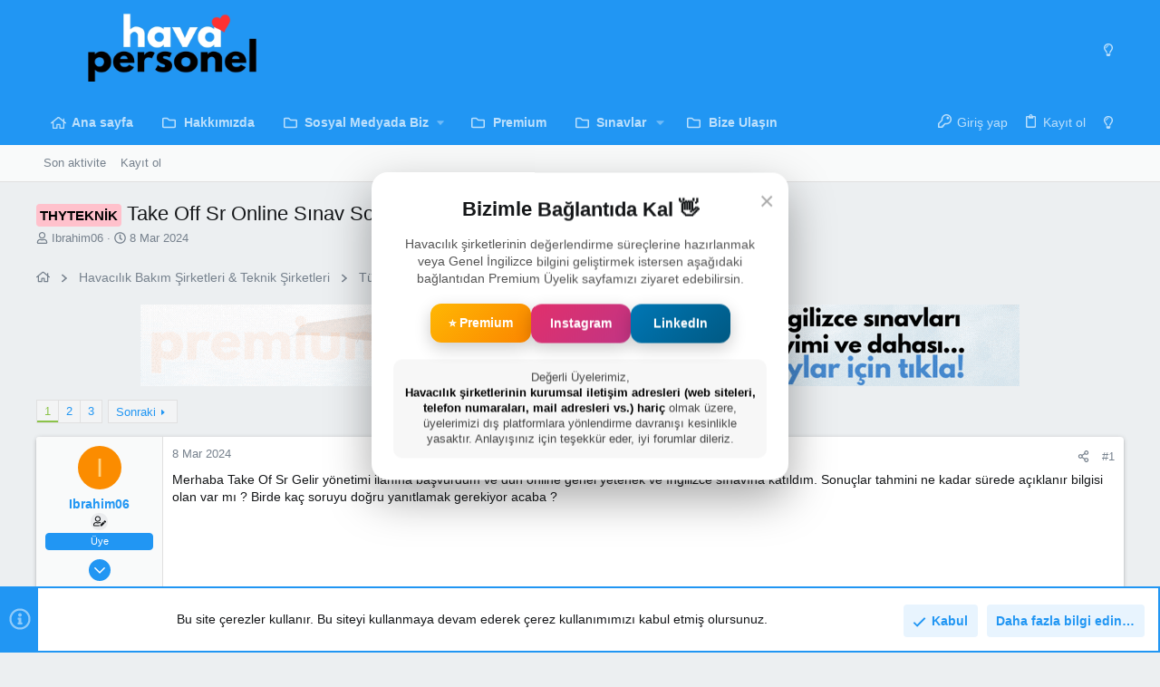

--- FILE ---
content_type: text/html; charset=utf-8
request_url: https://havapersonel.com/konular/take-off-sr-online-sinav-sonuclari.720/
body_size: 31993
content:
<!DOCTYPE html>















	
	


















	



















	











	

































	



























	






	




































<html id="XF" lang="tr-TR" dir="LTR"
	  data-xf="2.3"
	  style="font-size: 62.5%;"
	  data-app="public"
	  data-template="thread_view"
	  data-container-key="node-41"
	  data-content-key="thread-720"
	  data-logged-in="false"
	  data-cookie-prefix="xf_"
	  data-csrf="1769006628,9a99dc9db3837ab454d4ebc87f70a5f6"
	  class="has-no-js template-thread_view  uix_hasSectionLinks  uix_hasCrumbs uix_hasPageAction"
	  >
	<head>
		<meta charset="utf-8" />
		<title>THYTEKNİK - Take Off Sr Online Sınav Sonuçları | Hava Personel - Havacılık Forumu</title>
		<link rel="manifest" href="/webmanifest.php">
		
		<meta name="apple-mobile-web-app-title" content="Hava Personel">
		
			<link rel="apple-touch-icon" href="/data/assets/logo/RESPONSIVEMOBILELOGO.webp">
			
		
		<meta http-equiv="X-UA-Compatible" content="IE=Edge" />
		<meta name="viewport" content="width=device-width, initial-scale=1, viewport-fit=cover">
		
		
			
				<meta name="theme-color" content="#2196f3" />
				<meta name="msapplication-TileColor" content="#2196F3">
			
		
		
		
			<link rel="apple-touch-icon" href="/data/assets/logo/RESPONSIVEMOBILELOGO.webp">
		
		<meta name="apple-mobile-web-app-title" content="Hava Personel">

		
			
		<meta name="description" content="Merhaba Take Of Sr Gelir yönetimi ilanına başvurdum ve dün online genel yetenek ve İngilizce sınavına katıldım. Sonuçlar tahmini ne kadar sürede açıklanır..." />
		<meta property="og:description" content="Merhaba Take Of Sr Gelir yönetimi ilanına başvurdum ve dün online genel yetenek ve İngilizce sınavına katıldım. Sonuçlar tahmini ne kadar sürede açıklanır bilgisi olan var mı ? Birde kaç soruyu doğru yanıtlamak gerekiyor acaba ?" />
		<meta property="twitter:description" content="Merhaba Take Of Sr Gelir yönetimi ilanına başvurdum ve dün online genel yetenek ve İngilizce sınavına katıldım. Sonuçlar tahmini ne kadar sürede açıklanır bilgisi olan var mı ? Birde kaç soruyu..." />
	
		
			<meta property="og:url" content="https://havapersonel.com/konular/take-off-sr-online-sinav-sonuclari.720/" />
		
			<link rel="canonical" href="https://havapersonel.com/konular/take-off-sr-online-sinav-sonuclari.720/" />
		
			<link rel="next" href="/konular/take-off-sr-online-sinav-sonuclari.720/page-2" />
		

		
			
	
	
	<meta property="og:site_name" content="Hava Personel - Havacılık Forumu" />


		
		
			
	
	
	<meta property="og:type" content="website" />


		
		
			
	
	
	
		<meta property="og:title" content="THYTEKNİK - Take Off Sr Online Sınav Sonuçları" />
		<meta property="twitter:title" content="THYTEKNİK - Take Off Sr Online Sınav Sonuçları" />
	


		
		
		
		

		
	
	
	
	
	
		
	
	
	
	
	<link rel="stylesheet" href="/css.php?css=public%3Anormalize.css%2Cpublic%3Afa.css%2Cpublic%3Anormalize.css%2Cpublic%3Afa.css%2Cpublic%3Acore.less%2Cpublic%3Aapp.less&amp;s=37&amp;l=2&amp;d=1768894771&amp;k=1ba2ba3d89b720788a40a49162ce49b88fbdf115" />
	
	

	
	
	

	<link rel="stylesheet" href="/css.php?css=public%3Abb_code.less%2Cpublic%3Amessage.less%2Cpublic%3Anotices.less%2Cpublic%3Ashare_controls.less%2Cpublic%3Asiropu_ads_manager_ad.less%2Cpublic%3Ath_nodeStyling_nodes.37.less%2Cpublic%3Ath_uix_staffPost.less%2Cpublic%3Ath_uix_threadStarterPost.less%2Cpublic%3Auix.less%2Cpublic%3Auix_extendedFooter.less%2Cpublic%3Auix_socialMedia.less%2Cpublic%3Aextra.less&amp;s=37&amp;l=2&amp;d=1768894771&amp;k=75c434faba54f20f8b95f4886bc4a77ce50c7206" />
<style>

		.footer-logo-inline img {
			max-width: 160px;
			height: auto;
			opacity: 0.9;
			transition: all 0.3s ease;
		}
		.footer-logo-inline img:hover {
			opacity: 1;
			transform: scale(1.05);
		}
		
</style>

	
	
		<script src="/js/xf/preamble.min.js?_v=973c5ced"></script>
	
	
	<script src="/js/vendor/vendor-compiled.js?_v=973c5ced" defer></script>
	<script src="/js/xf/core-compiled.js?_v=973c5ced" defer></script>

	<script>
	XF.samViewCountMethod = "view";
	XF.samServerTime = 1769006628;
	XF.samItem = ".samItem";
	XF.samCodeUnit = ".samCodeUnit";
	XF.samBannerUnit = ".samBannerUnit";
</script>


<script>
	window.addEventListener('DOMContentLoaded', () => {
		var bkp = document.querySelectorAll('div[data-ba]');
		if (bkp) {
			bkp.forEach(item => {
				var ad = item;
				if (ad.querySelector('ins.adsbygoogle').style.display == 'none') {
					 XF.ajax('GET', XF.canonicalizeUrl('index.php?sam-item/' + ad.dataset.ba + '/get-backup'), {}, data => {
						 if (data.backup) {
							 ad.html(data.backup);
						 }
					 }, { skipDefault: true, global: false});
				}
			});
		}
		const advHere = document.querySelectorAll('.samAdvertiseHereLink');
		if (advHere) {
			advHere.forEach(item => {
				var unit = item.parentNode;
				if (unit.classList.contains('samCustomSize')) {
					unit.style.marginBottom = 20;
				}
			});
		}
		const ff = document.querySelectorAll('div[data-position="footer_fixed"] > div[data-cv="true"]');
		if (ff) {
			ff.forEach(item => {
				XF.trigger(item, 'adView');
			});
		}
	});
</script>
	
	

		
			
		

		
	


	
	<script>
		XF.ready(() =>
		{
			XF.extendObject(true, XF.config, {
				// 
				userId: 0,
				enablePush: true,
				pushAppServerKey: 'BOWLOpPwo87DZHVLz2rGfIwqlZmdEGPoxmIvlFn5dtbff-E8li0ui1KW5--L0rFMwoLjlfd7rbHpPYz7nytCHMk',
				url: {
					fullBase: 'https://havapersonel.com/',
					basePath: '/',
					css: '/css.php?css=__SENTINEL__&s=37&l=2&d=1768894771',
					js: '/js/__SENTINEL__?_v=973c5ced',
					icon: '/data/local/icons/__VARIANT__.svg?v=1768894802#__NAME__',
					iconInline: '/styles/fa/__VARIANT__/__NAME__.svg?v=5.15.3',
					keepAlive: '/giris/keep-alive'
				},
				cookie: {
					path: '/',
					domain: '',
					prefix: 'xf_',
					secure: true,
					consentMode: 'simple',
					consented: ["optional","_third_party"]
				},
				cacheKey: 'f3ed7234243583f554e27d349fe769c5',
				csrf: '1769006628,9a99dc9db3837ab454d4ebc87f70a5f6',
				js: {"\/js\/siropu\/am\/core.min.js?_v=973c5ced":true,"\/js\/sv\/useractivity\/last_seen.min.js?_v=973c5ced":true,"\/js\/themehouse\/uix\/ripple.min.js?_v=973c5ced":true,"\/js\/themehouse\/global\/20210125.min.js?_v=973c5ced":true,"\/js\/themehouse\/uix\/index.min.js?_v=973c5ced":true,"\/js\/themehouse\/uix\/vendor\/hover-intent\/hoverintent.min.js?_v=973c5ced":true},
				fullJs: false,
				css: {"public:bb_code.less":true,"public:message.less":true,"public:notices.less":true,"public:share_controls.less":true,"public:siropu_ads_manager_ad.less":true,"public:th_nodeStyling_nodes.37.less":true,"public:th_uix_staffPost.less":true,"public:th_uix_threadStarterPost.less":true,"public:uix.less":true,"public:uix_extendedFooter.less":true,"public:uix_socialMedia.less":true,"public:extra.less":true},
				time: {
					now: 1769006628,
					today: 1768942800,
					todayDow: 3,
					tomorrow: 1769029200,
					yesterday: 1768856400,
					week: 1768424400,
					month: 1767214800,
					year: 1767214800
				},
				style: {
					light: '',
					dark: '',
					defaultColorScheme: 'light'
				},
				borderSizeFeature: '2px',
				fontAwesomeWeight: 'r',
				enableRtnProtect: true,
				
				enableFormSubmitSticky: true,
				imageOptimization: 'optimize',
				imageOptimizationQuality: 0.85,
				uploadMaxFilesize: 262144000,
				uploadMaxWidth: 0,
				uploadMaxHeight: 0,
				allowedVideoExtensions: ["m4v","mov","mp4","mp4v","mpeg","mpg","ogv","webm"],
				allowedAudioExtensions: ["mp3","opus","ogg","wav"],
				shortcodeToEmoji: true,
				visitorCounts: {
					conversations_unread: '0',
					alerts_unviewed: '0',
					total_unread: '0',
					title_count: true,
					icon_indicator: true
				},
				jsMt: {"xf\/action.js":"1b4aecd8","xf\/embed.js":"1b4aecd8","xf\/form.js":"1b4aecd8","xf\/structure.js":"1b4aecd8","xf\/tooltip.js":"1b4aecd8"},
				jsState: {},
				publicMetadataLogoUrl: '',
				publicPushBadgeUrl: 'https://havapersonel.com/styles/default/xenforo/bell.png'
			})

			XF.extendObject(XF.phrases, {
				// 
"svStandardLib_time.day": "{count} day",
"svStandardLib_time.days": "{count} days",
"svStandardLib_time.hour": "{count} hour",
"svStandardLib_time.hours": "{count} hours",
"svStandardLib_time.minute": "{count} dakika",
"svStandardLib_time.minutes": "{count} dakika",
"svStandardLib_time.month": "{count} month",
"svStandardLib_time.months": "{count} months",
"svStandardLib_time.second": "{count} second",
"svStandardLib_time.seconds": "{count} seconds",
"svStandardLib_time.week": "time.week",
"svStandardLib_time.weeks": "{count} weeks",
"svStandardLib_time.year": "{count} year",
"svStandardLib_time.years": "{count} years",
				date_x_at_time_y:     "{date} {time}\'de",
				day_x_at_time_y:      "{day} saat {time}\'de",
				yesterday_at_x:       "Dün {time} da",
				x_minutes_ago:        "{minutes} dakika önce",
				one_minute_ago:       "1 dakika önce",
				a_moment_ago:         "Az önce",
				today_at_x:           "Bugün {time}",
				in_a_moment:          "Birazdan",
				in_a_minute:          "Bir dakika içinde",
				in_x_minutes:         "{minutes} dakika sonra",
				later_today_at_x:     "Bu gün {time}",
				tomorrow_at_x:        "Yarın {time} \'da",
				short_date_x_minutes: "{minutes}m",
				short_date_x_hours:   "{hours}h",
				short_date_x_days:    "{days}d",

				day0: "Pazar",
				day1: "Pazartesi",
				day2: "Salı",
				day3: "Çarşamba",
				day4: "Perşembe",
				day5: "Cuma",
				day6: "Cumartesi",

				dayShort0: "Pazar",
				dayShort1: "Pzrts",
				dayShort2: "Salı",
				dayShort3: "Çrşb",
				dayShort4: "Prşb",
				dayShort5: "Cuma",
				dayShort6: "Cmrts",

				month0: "Ocak",
				month1: "Şubat",
				month2: "Mart",
				month3: "Nisan",
				month4: "Mayıs",
				month5: "Haziran",
				month6: "Temmuz",
				month7: "Ağustos",
				month8: "Eylül",
				month9: "Ekim",
				month10: "Kasım",
				month11: "Aralık",

				active_user_changed_reload_page: "Aktif kullanıcı değişti. Tarayıcı sayfanızı yenileyerek yeni aktif sisteme geçebilirisiniz.",
				server_did_not_respond_in_time_try_again: "Sunucu zamanında yanıt vermedi. Tekrar deneyin.",
				oops_we_ran_into_some_problems: "Hata! Bazı sorunlarla karşılaştık.",
				oops_we_ran_into_some_problems_more_details_console: "Hata! Bazı sorunlarla karşılaştık. Lütfen daha sonra tekrar deneyiniz. Sorun kullandığınız tarayıcısından kaynaklıda olabilir.",
				file_too_large_to_upload: "Dosya yüklenemeyecek kadar büyük.",
				uploaded_file_is_too_large_for_server_to_process: "Yüklemeye çalıştığınız dosya sunucunun işlemesi için çok büyük.",
				files_being_uploaded_are_you_sure: "Dosyalar hala yükleniyor. Bu formu göndermek istediğinizden emin misiniz?",
				attach: "Dosya ekle",
				rich_text_box: "Zengin metin kutusu",
				close: "Kapat",
				link_copied_to_clipboard: "Bağlantı panoya kopyalandı.",
				text_copied_to_clipboard: "Metin panoya kopyalandı.",
				loading: "Yükleniyor…",
				you_have_exceeded_maximum_number_of_selectable_items: "Seçilebilir maksimum öğe sayısını aştınız. ",

				processing: "İşleminiz yapılıyor",
				'processing...': "İşleminiz yapılıyor…",

				showing_x_of_y_items: "{total} öğenin {count} tanesi gösteriliyor",
				showing_all_items: "Tüm öğeler gösteriliyor",
				no_items_to_display: "Görüntülenecek öğe yok",

				number_button_up: "Yükselt",
				number_button_down: "Düşür",

				push_enable_notification_title: "Push bildirimleri Hava Personel - Havacılık Forumu adresinde başarıyla etkinleştirildi",
				push_enable_notification_body: "Push bildirimlerini etkinleştirdiğiniz için teşekkür ederiz!",

				pull_down_to_refresh: "Pull down to refresh",
				release_to_refresh: "Release to refresh",
				refreshing: "Refreshing…"
			})
		})
	</script>
	
	<script src="/js/siropu/am/core.min.js?_v=973c5ced" defer></script>
<script src="/js/sv/useractivity/last_seen.min.js?_v=973c5ced" defer></script>
<script src="/js/themehouse/uix/ripple.min.js?_v=973c5ced" defer></script>
<script src="/js/themehouse/global/20210125.min.js?_v=973c5ced" defer></script>
<script src="/js/themehouse/uix/index.min.js?_v=973c5ced" defer></script>
<script src="/js/themehouse/uix/vendor/hover-intent/hoverintent.min.js?_v=973c5ced" defer></script>
<script>
XF.ready(() =>
{

	// detect android device. Added to fix the dark pixel bug https://github.com/Audentio/xf2theme-issues/issues/1055

	var ua = navigator.userAgent.toLowerCase();
	var isAndroid = ua.indexOf("android") > -1; //&& ua.indexOf("mobile");

	if(isAndroid) {
	document.querySelector("html").classList.add("device--isAndroid");
	}	

})
</script>
<script>
XF.ready(() =>
{

		
			var sidebar = document.querySelector('.p-body-sidebar');
			var backdrop = document.querySelector('.p-body-sidebar [data-ocm-class="offCanvasMenu-backdrop"]');
		
			var hasSidebar = document.querySelector('.p-body-sidebar') !== null;
			var hasBackdrop = document.querySelector('.p-body-sidebar [data-ocm-class="offCanvasMenu-backdrop"]') !== null;
			var sidebarTrigger = document.querySelector('.uix_sidebarCanvasTrigger') !== null;
			var sidebarInner = document.querySelector('.uix_sidebarCanvasTrigger') !== null;
			
			if (sidebarTrigger) {
				document.querySelector('.uix_sidebarCanvasTrigger').addEventListener("click", (e) => {
					e.preventDefault();

					sidebar.style.display = "block";;
					window.setTimeout(function() {
						sidebar.classList.add('offCanvasMenu');
						sidebar.classList.add('offCanvasMenu--blocks');
						sidebar.classList.add('is-active');
						sidebar.classList.add('is-transitioning');
						document.querySelector('body').classList.add('sideNav--open');
					}, 50);
		
					if (hasSidebar) {
						window.setTimeout(function() {
							sidebar.classList.remove('is-transitioning');
						}, 250);
					}
		
					if (sidebarInner) {
						document.querySelector('.uix_sidebarInner').classList.add('offCanvasMenu-content');
						backdrop.classList.add('offCanvasMenu-backdrop');
						document.querySelector('body').classList.add('is-modalOpen');
					}
				})
			}
			if (hasBackdrop) {
				backdrop.addEventListener("click", (e) => {
					sidebar.classList.add('is-transitioning');
					sidebar.classList.remove('is-active');

					window.setTimeout(function() {
						sidebar.classList.remove('offCanvasMenu');
						sidebar.classList.remove('offCanvasMenu--blocks');
						sidebar.classList.remove('is-transitioning');
						document.querySelector('.uix_sidebarInner').classList.remove('offCanvasMenu-content');
						backdrop.classList.remove('offCanvasMenu-backdrop');
						document.querySelector('body').classList.remove('is-modalOpen');
						sidebar.style.display="";
					}, 250);
				});
			}
		
	
})
</script>
<script>
XF.ready(() =>
{

	/****** OFF CANVAS ******/

    var panels = {
        navigation: {
            position: 1,
        },
        account: {
            position: 2,
        },
        inbox: {
            position: 3,
        },
        alerts: {
            position: 4,
        },
    };

    var tabsContainer = document.querySelector(".sidePanel__tabs");

    var activeTab = "navigation";

    var activeTabPosition = panels[activeTab].position;

    function generateDirections() {
        var tabPanels = document.querySelectorAll(".sidePanel__tabPanel");
        tabPanels.forEach(function (tabPanel) {
            var tabPosition = tabPanel.getAttribute("data-content");
            var activeTabPosition = panels[activeTab].position;

            if (tabPosition != activeTab) {
                if (panels[tabPosition].position < activeTabPosition) {
                    tabPanel.classList.add("is-left");
                }

                if (panels[tabPosition].position > activeTabPosition) {
                    tabPanel.classList.add("is-right");
                }
            }
        });
    }

    generateDirections();

	if (tabsContainer) {
		var sidePanelTabs = tabsContainer.querySelectorAll(".sidePanel__tab");
	}
	
	if (sidePanelTabs && sidePanelTabs.length > 0) {
		sidePanelTabs.forEach(function (tab) {
			tab.addEventListener("click", function () {
				sidePanelTabs.forEach(function (tab) {
					tab.classList.remove("sidePanel__tab--active");
				});
				this.classList.add("sidePanel__tab--active");

				activeTab = this.getAttribute("data-attr");

				var tabPanels = document.querySelectorAll(".sidePanel__tabPanel");
				tabPanels.forEach(function (tabPanel) {
					tabPanel.classList.remove("is-active");
				});

				var activeTabPanel = document.querySelector(
					'.sidePanel__tabPanel[data-content="' + activeTab + '"]'
				);
				activeTabPanel.classList.add("is-active");

				var tabPanels = document.querySelectorAll(".sidePanel__tabPanel");
				tabPanels.forEach(function (tabPanel) {
					tabPanel.classList.remove("is-left", "is-right");
				});

				generateDirections();
			});
		});
	}
	
})
</script>
<script>
XF.ready(() =>
{


	/******** extra info post toggle ***********/
	
    XF.thThreadsUserExtraTrigger = {
        eventNameSpace: 'XFthThreadsUserExtraTrigger',

        init: function(e) {},

        click: function(e) {
            var target = e.target;
            var parent = target.closest('.message-user');
            var triggerContainer = target.parentElement.closest('.thThreads__userExtra--toggle');
            var container = triggerContainer.previousElementSibling;
            var child = container.querySelector('.message-userExtras');
            var eleHeight = child.offsetHeight;

            if (parent.classList.contains('userExtra--expand')) {
                container.style.height = eleHeight + 'px';
                parent.classList.toggle('userExtra--expand');
                setTimeout(function() {
                    container.style.height = '0';
                    setTimeout(function() {
                        container.style.height = '';
                    }, 200);
                }, 17);
            } else {
                container.style.height = eleHeight + 'px';
                setTimeout(function() {
                    parent.classList.toggle('userExtra--expand');
                    container.style.height = '';
                }, 200);
            }
        }
    };

    document.body.addEventListener('click', function(event) {
        var target = event.target;
        if (target.matches('.thThreads__userExtra--trigger')) {
            XF.thThreadsUserExtraTrigger.click(event);
        }
    });
	
	
})
</script>
<script>
XF.ready(() =>
{


	/******** Backstretch images ***********/

		


})
</script>
<script>
XF.ready(() =>
{


	// sidenav canvas blur fix

    document.querySelectorAll('.p-body-sideNavTrigger .button').forEach(function (button) {
        button.addEventListener('click', function () {
            document.body.classList.add('sideNav--open');
        });
    });

    document.querySelectorAll("[data-ocm-class='offCanvasMenu-backdrop']").forEach(function (backdrop) {
        backdrop.addEventListener('click', function () {
            document.body.classList.remove('sideNav--open');
        });
    });

    document.addEventListener('editor:start', function (event) {
        if (typeof event !== 'undefined' && typeof event.target !== 'undefined') {
            var ele = event.target;
            if (event?.target) {
				var ele = event.target;
				if (!ele.classList==undefined) {
					if (ele.classList.contains('js-editor')) {
						var wrapper = ele.closest('.message-editorWrapper');
						if (wrapper) {
							setTimeout(function () {
								var innerEle = wrapper.querySelector('.fr-element');
								if (innerEle) {
									innerEle.addEventListener('focus', function (e) {
										document.documentElement.classList.add('uix_editor--focused');
									});
									innerEle.addEventListener('blur', function (e) {
										document.documentElement.classList.remove('uix_editor--focused');
									});
								}
							}, 0);
						}
					}
				}
			}
        }
    });

})
</script>
<script>
XF.ready(() =>
{

	// off canvas menu closer keyboard shortcut
    document.body.addEventListener('keyup', function (e) {
        switch (e.key) {
            case 'Escape':
                var offCanvasMenu = document.querySelector('.offCanvasMenu.is-active');
                if (offCanvasMenu) {
                    var backdrop = offCanvasMenu.querySelector('.offCanvasMenu-backdrop');
                    if (backdrop) {
                        backdrop.click();
                    }
                }
                return;
        }
    });
	
})
</script>
<script>
XF.ready(() =>
{

    let uixMegaHovered = false;
    const navEls = document.querySelectorAll('.uix-navEl--hasMegaMenu');
    const pNav = document.querySelector('.p-nav');
    let menu;

    function handleMouseOver() {
        if (uixMegaHovered) {
            menu = this.getAttribute('data-nav-id');
            pNav.classList.add('uix_showMegaMenu');

            document.querySelectorAll('.uix_megaMenu__content').forEach(function (content) {
                content.classList.remove('uix_megaMenu__content--active');
            });

            document
                .querySelector('.uix_megaMenu__content--' + menu)
                .classList.add('uix_megaMenu__content--active');
        }
    }

    function handleMouseEnter() {
        uixMegaHovered = true;
    }

    function handleMouseLeave() {
        pNav.classList.remove('uix_showMegaMenu');
        uixMegaHovered = false;
    }

    navEls.forEach(function (navEl) {
        navEl.addEventListener('mouseover', handleMouseOver);
    });

    pNav.addEventListener('mouseenter', handleMouseEnter);
    pNav.addEventListener('mouseleave', handleMouseLeave);
	
})
</script>
<script>
XF.ready(() =>
{

/******** signature collapse toggle ***********/
  setTimeout(function() {
    var maxHeight = 100;

    var signatures = document.querySelectorAll('.message-signature');

    signatures.forEach(function(signature) {
      var wrapper = signature.querySelector('.bbWrapper');
      if (wrapper) {
        var height = wrapper.clientHeight;
        if (height > maxHeight) {
          signature.classList.add('message-signature--expandable');
        }
      }
    });

    /*** expand function ***/
    function expand(container, canClose) {
      var inner = container.querySelector('.bbWrapper');
      var eleHeight = inner ? inner.clientHeight : 0;
      var isExpanded = container.classList.contains('message-signature--expanded');

      if (isExpanded) {
        if (canClose) {
          container.style.height = eleHeight + 'px';
          container.classList.remove('message-signature--expanded');
          setTimeout(function() {
            container.style.height = maxHeight + 'px';
            setTimeout(function() {
              container.style.height = '';
            }, 200);
          }, 17);
        }
      } else {
        container.style.height = eleHeight + 'px';
        setTimeout(function() {
          container.classList.add('message-signature--expanded');
          container.style.height = '';
        }, 200);
      }
    }

    var hash = window.location.hash;
    if (hash && hash.indexOf('#') === 0) {
      var replacedHash = hash.replace('#', '');
      var ele = document.getElementById(replacedHash);
      if (ele) {
        ele.scrollIntoView();
      }
    }

    /*** handle hover ***/
    

    /*** handle click ***/
    var signatureExpandButtons = document.querySelectorAll('.uix_signatureExpand');

    signatureExpandButtons.forEach(function(button) {
      button.addEventListener('click', function() {
        var container = button.closest('.message-signature');
        expand(container, true);
      });
    });
  }, 0);
		
})
</script>
<script>
XF.ready(() =>
{

			setTimeout(function() {
				var doc = document.querySelector('html');
				editor = XF.getEditorInContainer(doc);
				if (!!editor && !!editor.ed) {
					editor.ed.events.on('focus', function() {
						if (document.querySelector('.uix_fabBar')) {
							var fabBar = document.querySelector('.uix_fabBar');
							fabBar.style.display = 'none';
						}
						
					});
					editor.ed.events.on('blur', function() {
						if (document.querySelector('.uix_fabBar')) {
							var fabBar = document.querySelector('.uix_fabBar');
							fabBar.style.display = '';
						}
					});
				}
			}, 100);
	
})
</script>
<script>
XF.ready(() =>
{

document.addEventListener('ajax:complete', function(e) {
		
	if (typeof e.detail == 'undefined') {
		return;
		}
    var xhr = e.detail[0];
    var status = e.detail[1];

    var data = xhr.responseJSON;
    if (!data) {
        return;
    }
    if (data.visitor) {
        var totalUnreadBadge = document.querySelector('.js-uix_badge--totalUnread');
        if (totalUnreadBadge) {
            totalUnreadBadge.dataset.badge = data.visitor.total_unread;
        }
    }
});
	
})
</script>

	
	

	



<script src="/js/themehouse/uix/defer.min.js?_v=973c5ced" defer></script>


	
<script src="/js/themehouse/uix/deferFab.min.js?_v=973c5ced" defer></script>


	
<script src="/js/themehouse/uix/deferNodesCollapse.min.js?_v=973c5ced" defer></script>








	



	
	
	
	

	

	

	
		
	



	

	

	
	
	
	


		
			<link rel="icon" type="image/png" href="https://havapersonel.com/data/assets/logo/duz-favicon.webp" sizes="32x32" />
		
		
		
	<script async src="https://www.googletagmanager.com/gtag/js?id=G-0FKXEX9Y00"></script>
	<script>
		window.dataLayer = window.dataLayer || [];
		function gtag(){dataLayer.push(arguments);}
		gtag('js', new Date());
		gtag('config', 'G-0FKXEX9Y00', {
			// 
			
			
		});
	</script>


		

		
	 <script async src="https://pagead2.googlesyndication.com/pagead/js/adsbygoogle.js?client=ca-pub-3776288097904860"
     crossorigin="anonymous"></script> 

</head>

	<body data-template="thread_view">

	

		
			
		

		
	


	

		
			
		

		
	

		<style>
	.p-pageWrapper .p-navSticky {
		top: 0 !important;
	}

	

	
	

	
	
	
		
			
			
				
			
		
	

	

	

		
		
		.uix_mainTabBar {top: 90px !important;}
		.uix_stickyBodyElement:not(.offCanvasMenu) {
			top: 110px !important;
			min-height: calc(100vh - 110px) !important;
		}
		.uix_sidebarInner .uix_sidebar--scroller {margin-top: 110px;}
		.uix_sidebarInner {margin-top: -110px;}
		.p-body-sideNavInner .uix_sidebar--scroller {margin-top: 110px;}
		.p-body-sideNavInner {margin-top: -110px;}
		.uix_stickyCategoryStrips {top: 110px !important;}
		#XF .u-anchorTarget {
			height: 110px;
			margin-top: -110px;
		}
	
		

		
			@media (max-width: 900px) {
		
				.p-sectionLinks {display: none;}

				

				.uix_mainTabBar {top: 50px !important;}
				.uix_stickyBodyElement:not(.offCanvasMenu) {
					top: 70px !important;
					min-height: calc(100vh - 70px) !important;
				}
				.uix_sidebarInner .uix_sidebar--scroller {margin-top: 70px;}
				.uix_sidebarInner {margin-top: -70px;}
				.p-body-sideNavInner .uix_sidebar--scroller {margin-top: 70px;}
				.p-body-sideNavInner {margin-top: -70px;}
				.uix_stickyCategoryStrips {top: 70px !important;}
				#XF .u-anchorTarget {
					height: 70px;
					margin-top: -70px;
				}

				
		
			}
		
	

	.uix_sidebarNav .uix_sidebar--scroller {max-height: calc(100vh - 70px);}
	
		.uix_sidebarInner .uix_sidebar--scroller {max-height: calc(100vh - 70px);}
	
	
</style>
		<div id="jumpToTop"></div>

		

		<div class="uix_pageWrapper--fixed">
			<div class="p-pageWrapper" id="top">

				
					
	
	



					

					

					
						
						
							<header class="p-header" id="header">
								<div class="p-header-inner">
									
						
							<div class="p-header-content">
								
									
										
	
	<div class="p-header-logo p-header-logo--image">
		<a class="uix_logo" href="https://havapersonel.com">
			
				

	

	
		
		

		
	

	

	<picture data-variations="{&quot;default&quot;:{&quot;1&quot;:&quot;\/data\/assets\/logo\/hp-kasim25-logov2.jpg&quot;,&quot;2&quot;:&quot;\/data\/assets\/logo\/hp-kasim25-logov2.jpg&quot;}}">
		
		
		

		

		<img src="/data/assets/logo/hp-kasim25-logov2.jpg" srcset="/data/assets/logo/hp-kasim25-logov2.jpg 2x" width="100" height="36" alt="Hava Personel - Havacılık Forumu"  />
	</picture>


				
		</a>
		
			<a class="uix_logoSmall" href="https://havapersonel.com">
				

	

	
		
		

		
	

	

	<picture data-variations="{&quot;default&quot;:{&quot;1&quot;:&quot;\/data\/assets\/logo\/RESPONSIVEMOBILELOGO.webp&quot;,&quot;2&quot;:null}}">
		
		
		

		

		<img src="/data/assets/logo/RESPONSIVEMOBILELOGO.webp"  width="" height="" alt="Hava Personel - Havacılık Forumu"  />
	</picture>


			</a>
		
	</div>


									

									
										<div class="p-nav-opposite">
											
												
		
			
				
				
					<div class="p-navgroup p-discovery p-discovery--noSearch">
						
							
	

							
	
		
		

	
		<a href="/diger/style?style_id=38&amp;_xfRedirect=https%3A%2F%2Fhavapersonel.com%2Fkonular%2Ftake-off-sr-online-sinav-sonuclari.720%2F&amp;t=1769006628%2C9a99dc9db3837ab454d4ebc87f70a5f6" rel="nofollow" class="p-navgroup-link cxf-style-switch" data-xf-init="tooltip" data-original-title="Mod değiştir"></a>
	

	
	

						
					</div>
				
				
	

			
		
	
											
										</div>
									
								
							</div>
						
					
								</div>
							</header>
						
					
					

					
					
					

					
						<div class="p-navSticky p-navSticky--all " data-top-offset-breakpoints="
						[
							{
								&quot;breakpoint&quot;: &quot;0&quot;,
								&quot;offset&quot;: &quot;0&quot;
							}
							
							
						]
					" data-xf-init="sticky-header">
							
						<nav class="p-nav">
							<div class="p-nav-inner">
								
									
									
										
									
									<button type="button" class="button button--plain p-nav-menuTrigger  badgeContainer" data-badge="0" data-xf-click="off-canvas" data-menu=".js-headerOffCanvasMenu" role="button" tabindex="0" aria-label="Menü"><span class="button-text">
										<i aria-hidden="true"></i>
									</span></button>
									
								

								
	
	<div class="p-header-logo p-header-logo--image">
		<a class="uix_logo" href="https://havapersonel.com">
			
				

	

	
		
		

		
	

	

	<picture data-variations="{&quot;default&quot;:{&quot;1&quot;:&quot;\/data\/assets\/logo\/hp-kasim25-logov2.jpg&quot;,&quot;2&quot;:&quot;\/data\/assets\/logo\/hp-kasim25-logov2.jpg&quot;}}">
		
		
		

		

		<img src="/data/assets/logo/hp-kasim25-logov2.jpg" srcset="/data/assets/logo/hp-kasim25-logov2.jpg 2x" width="100" height="36" alt="Hava Personel - Havacılık Forumu"  />
	</picture>


				
		</a>
		
			<a class="uix_logoSmall" href="https://havapersonel.com">
				

	

	
		
		

		
	

	

	<picture data-variations="{&quot;default&quot;:{&quot;1&quot;:&quot;\/data\/assets\/logo\/RESPONSIVEMOBILELOGO.webp&quot;,&quot;2&quot;:null}}">
		
		
		

		

		<img src="/data/assets/logo/RESPONSIVEMOBILELOGO.webp"  width="" height="" alt="Hava Personel - Havacılık Forumu"  />
	</picture>


			</a>
		
	</div>



								
									
										<div class="p-nav-scroller hScroller" data-xf-init="h-scroller" data-auto-scroll=".p-navEl.is-selected">
											<div class="hScroller-scroll">
												<ul class="p-nav-list js-offCanvasNavSource">
													
														<li>
															
	<div class="p-navEl u-ripple " >
		
			
				
	
	<a href="https://havapersonel.com"
			class="p-navEl-link  "
			
			data-xf-key="1"
			data-nav-id="home"><span>Ana sayfa</span></a>

				
				
			
			
			
		
			
	
</div>

														</li>
													
														<li>
															
	<div class="p-navEl u-ripple " >
		
			
				
	
	<a href="https://havapersonel.com/yardim/hakkimizda"
			class="p-navEl-link  "
			
			data-xf-key="2"
			data-nav-id="hakkimizda"><span>Hakkımızda</span></a>

				
				
			
			
			
		
			
	
</div>

														</li>
													
														<li>
															
	<div class="p-navEl u-ripple " data-has-children="true">
		
			
				<a data-xf-key="3"
				   class="p-navEl-linkHolder"
				   data-menu-pos-ref="< .p-navEl"
				   data-xf-click="menu"
				   role="button"
				   tabindex="0"
				   aria-expanded="false"
				   aria-haspopup="true">
					
	
	<span 
			class="p-navEl-link p-navEl-link--menuTrigger "
			
			
			data-nav-id="linkedin"><span>Sosyal Medyada Biz</span></span>

				</a>
				
			
				
					<div class="menu menu--structural" data-menu="menu" aria-hidden="true">
						<div class="menu-content">
							
								
	
	
	<a href="https://www.instagram.com/havapersonel/"
			class="menu-linkRow u-ripple u-indentDepth0 js-offCanvasCopy "
			 target="_blank"
			
			data-nav-id="sosyalmedyainstaa"><span>Instagram</span></a>

	

							
								
	
	
	<a href="https://www.linkedin.com/company/havapersonel/"
			class="menu-linkRow u-ripple u-indentDepth0 js-offCanvasCopy "
			 target="_blank"
			
			data-nav-id="linkedinn"><span>LinkedIn</span></a>

	

							
								
	
	
	<a href="https://www.youtube.com/@havapersonel"
			class="menu-linkRow u-ripple u-indentDepth0 js-offCanvasCopy "
			 target="_blank"
			
			data-nav-id="youtube"><span>Youtube</span></a>

	

							
						</div>
					</div>
				
			
			
			
		
			
	
</div>

														</li>
													
														<li>
															
	<div class="p-navEl u-ripple " >
		
			
				
	
	<a href="/hesabimiyukselt/"
			class="p-navEl-link  "
			
			data-xf-key="4"
			data-nav-id="paidMembership"><span>Premium</span></a>

				
				
			
			
			
		
			
	
</div>

														</li>
													
														<li>
															
	<div class="p-navEl u-ripple " data-has-children="true">
		
			
				
	
	<a href="/quiz/"
			class="p-navEl-link p-navEl-link--splitMenu "
			
			
			data-nav-id="ozzmodz_quiz"><span>Sınavlar</span></a>

				
					<a data-xf-key="5"
					   data-xf-click="menu"
					   data-menu-pos-ref="< .p-navEl"
					   class="p-navEl-splitTrigger"
					   role="button"
					   tabindex="0"
					   aria-label="Genişletilmiş geçiş"
					   aria-expanded="false"
					   aria-haspopup="true">
					</a>
				
				
			
				
					<div class="menu menu--structural" data-menu="menu" aria-hidden="true">
						<div class="menu-content">
							
								
	
	
	<a href="/quiz/user-completions/0/"
			class="menu-linkRow u-ripple u-indentDepth0 js-offCanvasCopy "
			
			
			data-nav-id="ozzmodz_quiz_completed"><span>Tamamlanan sınavlar</span></a>

	

							
						</div>
					</div>
				
			
			
			
		
			
	
</div>

														</li>
													
														<li>
															
	<div class="p-navEl u-ripple " >
		
			
				
	
	<a href="https://havapersonel.com/diger/iletisim"
			class="p-navEl-link  "
			
			data-xf-key="6"
			data-nav-id="iletisim"><span>Bize Ulaşın</span></a>

				
				
			
			
			
		
			
	
</div>

														</li>
													
												</ul>
											</div>
										</div>
									

									
								

								
	


								
									<div class="p-nav-opposite">
										
											
		
			
				
					<div class="p-navgroup p-account p-navgroup--guest">
						
							
								
	
		
		
	
		
			<a href="/giris/" class="p-navgroup-link u-ripple p-navgroup-link--textual p-navgroup-link--logIn" data-xf-click="overlay" data-follow-redirects="on">
				<i></i>
				<span class="p-navgroup-linkText">Giriş yap</span>
			</a>
		
	
	
		
			<a href="/kayit-ol/" class="p-navgroup-link u-ripple p-navgroup-link--textual p-navgroup-link--register" data-xf-click="overlay" data-follow-redirects="on">
				<i></i>
				<span class="p-navgroup-linkText">Kayıt ol</span>
			</a>
		
	

	

							
						
					</div>
				
				
					<div class="p-navgroup p-discovery p-discovery--noSearch">
						
							
	
		
	

							
	
		
		

	
		<a href="/diger/style?style_id=38&amp;_xfRedirect=https%3A%2F%2Fhavapersonel.com%2Fkonular%2Ftake-off-sr-online-sinav-sonuclari.720%2F&amp;t=1769006628%2C9a99dc9db3837ab454d4ebc87f70a5f6" rel="nofollow" class="p-navgroup-link cxf-style-switch" data-xf-init="tooltip" data-original-title="Mod değiştir"></a>
	

	
	

						
					</div>
				
				
	

			
		
	
											
	
		
	

	

										
									</div>
								
							</div>
							
						</nav>
					
							
		
			<div class="p-sectionLinks">
				<div class="pageContent">
					
						
							
								
								
								<div class="p-sectionLinks-inner hScroller" data-xf-init="h-scroller">
									<div class="hScroller-scroll">
										<ul class="p-sectionLinks-list">
											
												<li>
													
	<div class="p-navEl u-ripple " >
		
			
				
	
	<a href="/neler-yeni/son-aktiviteler"
			class="p-navEl-link  "
			
			data-xf-key="alt+1"
			data-nav-id="defaultLatestActivity"><span>Son aktivite</span></a>

				
				
			
			
			
		
			
	
</div>

												</li>
											
												<li>
													
	<div class="p-navEl u-ripple " >
		
			
				
	
	<a href="/kayit-ol/"
			class="p-navEl-link  "
			
			data-xf-key="alt+2"
			data-nav-id="defaultRegister"><span>Kayıt ol</span></a>

				
				
			
			
			
		
			
	
</div>

												</li>
											
										</ul>
									</div>
								</div>
							
							
						
					
				</div>
			</div>
			
	
						</div>
						

					

					
	

					
	

					
	

					
	

					
				

				
				<div class="offCanvasMenu offCanvasMenu--nav js-headerOffCanvasMenu" data-menu="menu" aria-hidden="true" data-ocm-builder="navigation">
					<div class="offCanvasMenu-backdrop" data-menu-close="true"></div>
					<div class="offCanvasMenu-content">
						
						<div class="sidePanel sidePanel--nav sidePanel--visitor">
	<div class="sidePanel__tabPanels">
		
		<div data-content="navigation" class="is-active sidePanel__tabPanel js-navigationTabPanel">
			
							<div class="offCanvasMenu-header">
								Menü
								<a class="offCanvasMenu-closer" data-menu-close="true" role="button" tabindex="0" aria-label="Kapat"></a>
							</div>
							
							<div class="js-offCanvasNavTarget"></div>
							
							
						
		</div>
		
		
		
	</div>
</div>

						
						<div class="offCanvasMenu-installBanner js-installPromptContainer" style="display: none;" data-xf-init="install-prompt">
							<div class="offCanvasMenu-installBanner-header">Uygulamayı yükle</div>
							<button type="button" class="button js-installPromptButton"><span class="button-text">Yükle</span></button>
							<template class="js-installTemplateIOS">
								<div class="js-installTemplateContent">
									<div class="overlay-title">How to install the app on iOS</div>
									<div class="block-body">
										<div class="block-row">
											<p>
												Follow along with the video below to see how to install our site as a web app on your home screen.
											</p>
											<p style="text-align: center">
												<video src="/styles/default/xenforo/add_to_home.mp4"
													width="280" height="480" autoplay loop muted playsinline></video>
											</p>
											<p>
												<small><strong>Not:</strong> This feature may not be available in some browsers.</small>
											</p>
										</div>
									</div>
								</div>
							</template>
						</div>
					</div>
				</div>

				
	
		
	
		
			
			
			<div class="p-body-header node-header-41 node--search th_node--overwriteTextStyling th_node--hasBackground th_node--hasBackgroundImage">
			
				<div class="pageContent">
					
						
							<div class="uix_headerInner">
								
				<div class="test">
									
										<div class="p-title ">
											
												
													<h1 class="p-title-value"><span class="havaper_onek thyteknik" dir="auto">THYTEKNİK</span><span class="label-append">&nbsp;</span>Take Off Sr Online Sınav Sonuçları
	
    
    

</h1>
												
											
										</div>
									

									
										<div class="p-description">
	<ul class="listInline listInline--bullet">
		<li>
			<i class="fa--xf far fa-user "><svg xmlns="http://www.w3.org/2000/svg" role="img" ><title>Konbuyu başlatan</title><use href="/data/local/icons/regular.svg?v=1768894802#user"></use></svg></i>
			<span class="u-srOnly">Konbuyu başlatan</span>

			<a href="/uyeler/ibrahim06.3096/" class="username  u-concealed" dir="auto" data-user-id="3096" data-xf-init="member-tooltip">Ibrahim06</a>
		</li>
		<li>
			<i class="fa--xf far fa-clock "><svg xmlns="http://www.w3.org/2000/svg" role="img" ><title>Başlangıç tarihi</title><use href="/data/local/icons/regular.svg?v=1768894802#clock"></use></svg></i>
			<span class="u-srOnly">Başlangıç tarihi</span>

			<a href="/konular/take-off-sr-online-sinav-sonuclari.720/" class="u-concealed"><time  class="u-dt" dir="auto" datetime="2024-03-08T11:13:52+0300" data-timestamp="1709885632" data-date="8 Mar 2024" data-time="11:13" data-short="Mar &#039;24" title="8 Mar 2024 11:13&#039;de">8 Mar 2024</time></a>
		</li>
		
		
	</ul>
</div>
									
								</div>
			
							</div>
						
						
					
				</div>
			</div>
		
	

	


				<div class="p-body">

					

					<div class="p-body-inner ">
						
						<!--XF:EXTRA_OUTPUT-->

	
	
	 
		
	
		<!-- İceriklerin üzerinde -->
			
	 
	 
	
	 
	 
		




						
	
		
	
		

		
	

	


						
	


						
	


						
	
		
	
	

		
			
		

		
	


	
	
	 
		
	 
	 
	
	 
	 
		


	
	
		<div class="breadcrumb ">
			<div class="pageContent">
				
					
						
							<ul class="p-breadcrumbs "
								itemscope itemtype="https://schema.org/BreadcrumbList">
								
									
		

		
		
		
			
			
	<li itemprop="itemListElement" itemscope itemtype="https://schema.org/ListItem">
		<a href="https://havapersonel.com" itemprop="item">
			
				<i class="fa--xf far fa-home "><svg xmlns="http://www.w3.org/2000/svg" role="img" aria-hidden="true" ><use href="/data/local/icons/regular.svg?v=1768894802#home"></use></svg></i>
				<span style="display: none;" itemprop="name">Ana sayfa</span>
				
		</a>
		<meta itemprop="position" content="1" />
	</li>

		

			
		
			
			
	<li itemprop="itemListElement" itemscope itemtype="https://schema.org/ListItem">
		<a href="/#havacilik-bakim-sirketleri-teknik-sirketleri.198" itemprop="item">
			
				<span itemprop="name">Havacılık Bakım Şirketleri &amp; Teknik Şirketleri</span>
			
		</a>
		<meta itemprop="position" content="2" />
	</li>

		
			
			
	<li itemprop="itemListElement" itemscope itemtype="https://schema.org/ListItem">
		<a href="/forumlar/turk-havayollari-teknik.84/" itemprop="item">
			
				<span itemprop="name">Türk Havayolları Teknik</span>
			
		</a>
		<meta itemprop="position" content="3" />
	</li>

		
			
			
	<li itemprop="itemListElement" itemscope itemtype="https://schema.org/ListItem">
		<a href="/forumlar/take-off-sr.41/" itemprop="item">
			
				<span itemprop="name">Take Off SR</span>
			
		</a>
		<meta itemprop="position" content="4" />
	</li>

		
	
								
							</ul>
						
					
				
			</div>
		</div>
	

	
	

		
			
		

		
	


	
	
	 
		
	 
	 
	
	 
	 
		



	


						
	


						
	<noscript class="js-jsWarning"><div class="blockMessage blockMessage--important blockMessage--iconic u-noJsOnly">JavaScript devre dışı. Daha iyi bir deneyim için, önce lütfen tarayıcınızda JavaScript'i etkinleştirin.</div></noscript>

						
	<div class="blockMessage blockMessage--important blockMessage--iconic js-browserWarning" style="display: none">Çok eski bir web tarayıcısı kullanıyorsunuz. Bu veya diğer siteleri görüntülemekte sorunlar yaşayabilirsiniz..<br />Tarayıcınızı güncellemeli veya <a href="https://www.google.com/chrome/" target="_blank">alternatif bir tarayıcı</a> kullanmalısınız.</div>



						<div uix_component="MainContainer" class="uix_contentWrapper">

							
	


							
	

		
			
		

		
	


							
	

							
	

							
	

							
	


							<div class="p-body-main  ">
								
								

								
	

								<div uix_component="MainContent" class="p-body-content">
									<!-- ABOVE MAIN CONTENT -->
									
	

									
	

									
	

									
	

									
	

									<div class="p-body-pageContent">
										
	

										
	

										
	

										
	

										
	

										
	
	


	














    

	
	
	
		
	
	
	


	
	
	
		
	
	
	


	
	
		
	
	
	


	
	




	











	



	

	
		
	










	

		
			
		

		
	










 <div class="samBannerUnit samAlignCenter" data-position="above_messages_below_pinned"> <div class="samItem" data-xf-init="sam-item" data-id="8" data-cv="true" data-cc="true"> <a  href="https://havapersonel.com/pages/onboarding-premium/" target="_blank" rel="nofollow"> <img src="https://havapersonel.com/ads/premium_revize-banner.gif" alt=""  > </a> </div> </div> 


	

		
			
		

		
	



<div class="block block--messages" data-xf-init="" data-type="post" data-href="/inline-mod/" data-search-target="*">

	<span class="u-anchorTarget" id="posts"></span>

	
		
	

	

	<div class="block-outer"><div class="block-outer-main"><nav class="pageNavWrapper pageNavWrapper--mixed ">



<div class="pageNav  ">
	

	<ul class="pageNav-main">
		

	
		<li class="pageNav-page pageNav-page--current "><a href="/konular/take-off-sr-online-sinav-sonuclari.720/">1</a></li>
	


		

		
			

	
		<li class="pageNav-page pageNav-page--later"><a href="/konular/take-off-sr-online-sinav-sonuclari.720/page-2">2</a></li>
	

		

		

		

	
		<li class="pageNav-page "><a href="/konular/take-off-sr-online-sinav-sonuclari.720/page-3">3</a></li>
	

	</ul>

	
		<a href="/konular/take-off-sr-online-sinav-sonuclari.720/page-2" class="pageNav-jump pageNav-jump--next">Sonraki</a>
	
</div>

<div class="pageNavSimple">
	

	<a class="pageNavSimple-el pageNavSimple-el--current"
		data-xf-init="tooltip" title="Sayfaya git"
		data-xf-click="menu" role="button" tabindex="0" aria-expanded="false" aria-haspopup="true">
		1 of 3
	</a>
	

	<div class="menu menu--pageJump" data-menu="menu" aria-hidden="true">
		<div class="menu-content">
			<h4 class="menu-header">Sayfaya git</h4>
			<div class="menu-row" data-xf-init="page-jump" data-page-url="/konular/take-off-sr-online-sinav-sonuclari.720/page-%page%">
				<div class="inputGroup inputGroup--numbers">
					<div class="inputGroup inputGroup--numbers inputNumber" data-xf-init="number-box"><input type="number" pattern="\d*" class="input input--number js-numberBoxTextInput input input--numberNarrow js-pageJumpPage" value="1"  min="1" max="3" step="1" required="required" data-menu-autofocus="true" /></div>
					<span class="inputGroup-text"><button type="button" class="button js-pageJumpGo"><span class="button-text">İşlem yap</span></button></span>
				</div>
			</div>
		</div>
	</div>


	
		<a href="/konular/take-off-sr-online-sinav-sonuclari.720/page-2" class="pageNavSimple-el pageNavSimple-el--next">
			Sonraki <i aria-hidden="true"></i>
		</a>
		<a href="/konular/take-off-sr-online-sinav-sonuclari.720/page-3"
			class="pageNavSimple-el pageNavSimple-el--last"
			data-xf-init="tooltip" title="Son">
			<i aria-hidden="true"></i> <span class="u-srOnly">Son</span>
		</a>
	
</div>

</nav>



</div></div>

	

	
		
	<div class="block-outer js-threadStatusField"></div>

	

	<div class="block-container lbContainer"
		data-xf-init="lightbox select-to-quote"
		data-message-selector=".js-post"
		data-lb-id="thread-720"
		data-lb-universal="0">

		<div class="block-body js-replyNewMessageContainer">
			
				


	

		
			
		

		
	



					

					
						

	
	


	

	

	

	
	<article class="message    message-threadStarterPost message--post  js-post js-inlineModContainer  "
			 data-author="Ibrahim06"
			 data-content="post-18576"
			 id="js-post-18576"
			>

			

		<span class="u-anchorTarget" id="post-18576"></span>

		
			<div class="message-inner">
				
					
  
    <div class="message-cell message-cell--user">

						

	<section class="message-user "
			 
			 
			 >

		
		
		<div class="message-avatar ">
			<div class="message-avatar-wrapper">
				
					<a href="/uyeler/ibrahim06.3096/" class="avatar avatar--s avatar--default avatar--default--dynamic" data-user-id="3096" data-xf-init="member-tooltip" style="background-color: #fb8c00; color: #ffd180">
			<span class="avatar-u3096-s" role="img" aria-label="Ibrahim06">I</span> 
		</a>
				
				
			</div>
		</div>
		<div class="uix_messagePostBitWrapper">
			<div class="message-userDetails">
				<h4 class="message-name"><a href="/uyeler/ibrahim06.3096/" class="username " dir="auto" data-user-id="3096" data-xf-init="member-tooltip">Ibrahim06</a></h4>
				
				
				
					
						<div class="uix_originalPoster__icon" data-xf-init="tooltip" title="Original poster">
							<i class="fa--xf far fa-user-edit  mdi mdi-account-edit"><svg xmlns="http://www.w3.org/2000/svg" role="img" aria-hidden="true" ><use href="/data/local/icons/regular.svg?v=1768894802#user-edit"></use></svg></i>
						</div>
					
				
				<div class="userBanner userBanner userBanner--primary message-userBanner" itemprop="jobTitle"><span class="userBanner-before"></span><strong>Üye</strong><span class="userBanner-after"></span></div>
				
			</div>
			
			
				
				
					
						<div class="thThreads__message-userExtras">
					
							<div class="message-userExtras">
								
									
										<dl class="pairs pairs--justified">
											
												<dt>
													<span data-xf-init="tooltip" title="Katılım">
														<i class="fa--xf far fa-user "><svg xmlns="http://www.w3.org/2000/svg" role="img" aria-hidden="true" ><use href="/data/local/icons/regular.svg?v=1768894802#user"></use></svg></i>
													</span>
												</dt>
											
											<dd>8 Mar 2024</dd>
										</dl>
									
									
										<dl class="pairs pairs--justified">
											
												<dt>
													<span data-xf-init="tooltip" title="Mesajlar">
														<i class="fa--xf far fa-comments "><svg xmlns="http://www.w3.org/2000/svg" role="img" aria-hidden="true" ><use href="/data/local/icons/regular.svg?v=1768894802#comments"></use></svg></i>
													</span>
												</dt>
												
											<dd>3</dd>
										</dl>
									
									
									
										<dl class="pairs pairs--justified">
											
												<dt>
													<span data-xf-init="tooltip" title="Tepkime puanı">
														<i class="fa--xf far fa-thumbs-up "><svg xmlns="http://www.w3.org/2000/svg" role="img" aria-hidden="true" ><use href="/data/local/icons/regular.svg?v=1768894802#thumbs-up"></use></svg></i>
													</span>
												</dt>
												
											<dd>0</dd>
										</dl>
									
									
										<dl class="pairs pairs--justified">
											
												<dt>
													<span data-xf-init="tooltip" title="Puanları">
														<i class="fa--xf far fa-trophy "><svg xmlns="http://www.w3.org/2000/svg" role="img" aria-hidden="true" ><use href="/data/local/icons/regular.svg?v=1768894802#trophy"></use></svg></i>
													</span>
												</dt>
											
											<dd>0</dd>
										</dl>
									
									
									
									
									
										

	
		
	

										
									
								
							</div>
						
							</div>
							<div class="thThreads__userExtra--toggle">
								<a href="javascript:;" class="thThreads__userExtra--trigger"></a>
							</div>
						
				
			
		</div>
		<span class="message-userArrow"></span>
	</section>

					</div>
				

				
						
	<div class="message-cell message-cell--main">

						
							<div class="message-main uix_messageContent js-quickEditTarget">

								
									

          

	<header class="message-attribution message-attribution--split">
		<ul class="message-attribution-main listInline ">
			
			<li class="u-concealed">
				<a href="/konular/take-off-sr-online-sinav-sonuclari.720/post-18576" rel="nofollow" >
					<time  class="u-dt" dir="auto" datetime="2024-03-08T11:13:52+0300" data-timestamp="1709885632" data-date="8 Mar 2024" data-time="11:13" data-short="Mar &#039;24" title="8 Mar 2024 11:13&#039;de">8 Mar 2024</time>
				</a>
			</li>
			
			
		</ul>

		<ul class="message-attribution-opposite message-attribution-opposite--list ">
			
			<li>
				<a href="/konular/take-off-sr-online-sinav-sonuclari.720/post-18576"
					class="message-attribution-gadget"
					data-xf-init="share-tooltip"
					data-href="/mesajlar/18576/share"
					aria-label="Paylaş"
					rel="nofollow">
					<i class="fa--xf far fa-share-alt "><svg xmlns="http://www.w3.org/2000/svg" role="img" aria-hidden="true" ><use href="/data/local/icons/regular.svg?v=1768894802#share-alt"></use></svg></i>
				</a>
			</li>
			
				<li class="u-hidden js-embedCopy">
					
	<a href="javascript:"
		data-xf-init="copy-to-clipboard"
		data-copy-text="&lt;div class=&quot;js-xf-embed&quot; data-url=&quot;https://havapersonel.com&quot; data-content=&quot;post-18576&quot;&gt;&lt;/div&gt;&lt;script defer src=&quot;https://havapersonel.com/js/xf/external_embed.js?_v=973c5ced&quot;&gt;&lt;/script&gt;"
		data-success="Embed code HTML copied to clipboard."
		class="">
		<i class="fa--xf far fa-code "><svg xmlns="http://www.w3.org/2000/svg" role="img" aria-hidden="true" ><use href="/data/local/icons/regular.svg?v=1768894802#code"></use></svg></i>
	</a>

				</li>
			
			
			
				<li>
					<a href="/konular/take-off-sr-online-sinav-sonuclari.720/post-18576" rel="nofollow">
						#1
					</a>
				</li>
			
		</ul>
	</header>

								

								<div class="message-content js-messageContent">
									

										
											
	
	
	

										

										
											
	
	
	<div class="message-userContent lbContainer js-lbContainer "
		 data-lb-id="post-18576"
		 data-lb-caption-desc="Ibrahim06 &middot; 8 Mar 2024 11:13&#039;de">

		
			

	
		
	

		

		

<article class="message-body js-selectToQuote">

			
				
			
			
			<div >
				
					
	

		
			
		

		
	


				<div class="bbWrapper">Merhaba Take Of Sr Gelir yönetimi ilanına başvurdum ve dün online genel yetenek ve İngilizce sınavına katıldım. Sonuçlar tahmini ne kadar sürede açıklanır bilgisi olan var mı ? Birde kaç soruyu doğru yanıtlamak gerekiyor acaba ?</div>
			

	

		
			
		

		
	

				
			</div>
			
			<div class="js-selectToQuoteEnd">&nbsp;</div>
			
				
			
		</article>

		
			

	
		
	

		

		
	</div>

										

										
											
    

	

										

										
											
	

		
			
		

		
	


	


	

		
			
		

		
	

										

									
								</div>

								<div class="reactionsBar js-reactionsList ">
									
								</div>

								



									
    

	<footer class="message-footer">
        
        
		

		

		<div class="js-historyTarget message-historyTarget toggleTarget" data-href="trigger-href"></div>
	</footer>

								
							</div>

						
					</div>
				
			</div>
		
	</article>

	
	



					

					

				

	

		
			
		

		
	




	

		
			
		

		
	



					

					
						

	
	


	

	

	
	<article class="message   message--post  js-post js-inlineModContainer  "
			 data-author="sivilhavacılık"
			 data-content="post-18650"
			 id="js-post-18650"
			itemscope itemtype="https://schema.org/Comment" itemid="https://havapersonel.com/mesajlar/18650/">

			
				<meta itemprop="parentItem" itemscope itemid="https://havapersonel.com/konular/take-off-sr-online-sinav-sonuclari.720/" />
			

		<span class="u-anchorTarget" id="post-18650"></span>

		
			<div class="message-inner">
				
					
  
    <div class="message-cell message-cell--user">

						

	<section class="message-user "
			 itemprop="author"
			 itemscope itemtype="https://schema.org/Person"
			 itemid="https://havapersonel.com/uyeler/sivilhavacilik.2306/">

		
			<meta itemprop="url" content="https://havapersonel.com/uyeler/sivilhavacilik.2306/" />
		
		
		<div class="message-avatar ">
			<div class="message-avatar-wrapper">
				
					<a href="/uyeler/sivilhavacilik.2306/" class="avatar avatar--s avatar--default avatar--default--dynamic" data-user-id="2306" data-xf-init="member-tooltip" style="background-color: #ad1457; color: #ff80ab">
			<span class="avatar-u2306-s" role="img" aria-label="sivilhavacılık">S</span> 
		</a>
				
				
			</div>
		</div>
		<div class="uix_messagePostBitWrapper">
			<div class="message-userDetails">
				<h4 class="message-name"><a href="/uyeler/sivilhavacilik.2306/" class="username " dir="auto" data-user-id="2306" data-xf-init="member-tooltip"><span itemprop="name">sivilhavacılık</span></a></h4>
				
				
				
				<div class="userBanner userBanner userBanner--primary message-userBanner" itemprop="jobTitle"><span class="userBanner-before"></span><strong>Üye</strong><span class="userBanner-after"></span></div>
				
			</div>
			
			
				
				
					
						<div class="thThreads__message-userExtras">
					
							<div class="message-userExtras">
								
									
										<dl class="pairs pairs--justified">
											
												<dt>
													<span data-xf-init="tooltip" title="Katılım">
														<i class="fa--xf far fa-user "><svg xmlns="http://www.w3.org/2000/svg" role="img" aria-hidden="true" ><use href="/data/local/icons/regular.svg?v=1768894802#user"></use></svg></i>
													</span>
												</dt>
											
											<dd>22 Ocak 2024</dd>
										</dl>
									
									
										<dl class="pairs pairs--justified">
											
												<dt>
													<span data-xf-init="tooltip" title="Mesajlar">
														<i class="fa--xf far fa-comments "><svg xmlns="http://www.w3.org/2000/svg" role="img" aria-hidden="true" ><use href="/data/local/icons/regular.svg?v=1768894802#comments"></use></svg></i>
													</span>
												</dt>
												
											<dd>23</dd>
										</dl>
									
									
									
										<dl class="pairs pairs--justified">
											
												<dt>
													<span data-xf-init="tooltip" title="Tepkime puanı">
														<i class="fa--xf far fa-thumbs-up "><svg xmlns="http://www.w3.org/2000/svg" role="img" aria-hidden="true" ><use href="/data/local/icons/regular.svg?v=1768894802#thumbs-up"></use></svg></i>
													</span>
												</dt>
												
											<dd>5</dd>
										</dl>
									
									
										<dl class="pairs pairs--justified">
											
												<dt>
													<span data-xf-init="tooltip" title="Puanları">
														<i class="fa--xf far fa-trophy "><svg xmlns="http://www.w3.org/2000/svg" role="img" aria-hidden="true" ><use href="/data/local/icons/regular.svg?v=1768894802#trophy"></use></svg></i>
													</span>
												</dt>
											
											<dd>0</dd>
										</dl>
									
									
									
									
									
										

	
		
	

										
									
								
							</div>
						
							</div>
							<div class="thThreads__userExtra--toggle">
								<a href="javascript:;" class="thThreads__userExtra--trigger"></a>
							</div>
						
				
			
		</div>
		<span class="message-userArrow"></span>
	</section>

					</div>
				

				
						
	<div class="message-cell message-cell--main">

						
							<div class="message-main uix_messageContent js-quickEditTarget">

								
									

          

	<header class="message-attribution message-attribution--split">
		<ul class="message-attribution-main listInline ">
			
			<li class="u-concealed">
				<a href="/konular/take-off-sr-online-sinav-sonuclari.720/post-18650" rel="nofollow" itemprop="url">
					<time  class="u-dt" dir="auto" datetime="2024-03-08T19:53:14+0300" data-timestamp="1709916794" data-date="8 Mar 2024" data-time="19:53" data-short="Mar &#039;24" title="8 Mar 2024 19:53&#039;de" itemprop="datePublished">8 Mar 2024</time>
				</a>
			</li>
			
			
		</ul>

		<ul class="message-attribution-opposite message-attribution-opposite--list ">
			
			<li>
				<a href="/konular/take-off-sr-online-sinav-sonuclari.720/post-18650"
					class="message-attribution-gadget"
					data-xf-init="share-tooltip"
					data-href="/mesajlar/18650/share"
					aria-label="Paylaş"
					rel="nofollow">
					<i class="fa--xf far fa-share-alt "><svg xmlns="http://www.w3.org/2000/svg" role="img" aria-hidden="true" ><use href="/data/local/icons/regular.svg?v=1768894802#share-alt"></use></svg></i>
				</a>
			</li>
			
				<li class="u-hidden js-embedCopy">
					
	<a href="javascript:"
		data-xf-init="copy-to-clipboard"
		data-copy-text="&lt;div class=&quot;js-xf-embed&quot; data-url=&quot;https://havapersonel.com&quot; data-content=&quot;post-18650&quot;&gt;&lt;/div&gt;&lt;script defer src=&quot;https://havapersonel.com/js/xf/external_embed.js?_v=973c5ced&quot;&gt;&lt;/script&gt;"
		data-success="Embed code HTML copied to clipboard."
		class="">
		<i class="fa--xf far fa-code "><svg xmlns="http://www.w3.org/2000/svg" role="img" aria-hidden="true" ><use href="/data/local/icons/regular.svg?v=1768894802#code"></use></svg></i>
	</a>

				</li>
			
			
			
				<li>
					<a href="/konular/take-off-sr-online-sinav-sonuclari.720/post-18650" rel="nofollow">
						#2
					</a>
				</li>
			
		</ul>
	</header>

								

								<div class="message-content js-messageContent">
									

										
											
	
	
	

										

										
											
	
	
	<div class="message-userContent lbContainer js-lbContainer "
		 data-lb-id="post-18650"
		 data-lb-caption-desc="sivilhavacılık &middot; 8 Mar 2024 19:53&#039;de">

		

		

<article class="message-body js-selectToQuote">

			
				
			
			
			<div itemprop="text">
				
					
	

		
			
		

		
	


				<div class="bbWrapper">Ne zaman başvurdunuz</div>
			

	

		
			
		

		
	

				
			</div>
			
			<div class="js-selectToQuoteEnd">&nbsp;</div>
			
				
			
		</article>

		

		
	</div>

										

										
											
    

	

										

										
											
	

		
			
		

		
	


	


	

		
			
		

		
	

										

									
								</div>

								<div class="reactionsBar js-reactionsList ">
									
								</div>

								



									
    

	<footer class="message-footer">
        
			<div class="message-microdata" itemprop="interactionStatistic" itemtype="https://schema.org/InteractionCounter" itemscope>
				<meta itemprop="userInteractionCount" content="0" />
				<meta itemprop="interactionType" content="https://schema.org/LikeAction" />
			</div>
		
        
		

		

		<div class="js-historyTarget message-historyTarget toggleTarget" data-href="trigger-href"></div>
	</footer>

								
							</div>

						
					</div>
				
			</div>
		
	</article>

	
	



					

					

				

	

		
			
		

		
	




	

		
			
		

		
	



					

					
						

	
	


	

	

	

	
	<article class="message    message-threadStarterPost message--post  js-post js-inlineModContainer  "
			 data-author="Ibrahim06"
			 data-content="post-18652"
			 id="js-post-18652"
			itemscope itemtype="https://schema.org/Comment" itemid="https://havapersonel.com/mesajlar/18652/">

			
				<meta itemprop="parentItem" itemscope itemid="https://havapersonel.com/konular/take-off-sr-online-sinav-sonuclari.720/" />
			

		<span class="u-anchorTarget" id="post-18652"></span>

		
			<div class="message-inner">
				
					
  
    <div class="message-cell message-cell--user">

						

	<section class="message-user "
			 itemprop="author"
			 itemscope itemtype="https://schema.org/Person"
			 itemid="https://havapersonel.com/uyeler/ibrahim06.3096/">

		
			<meta itemprop="url" content="https://havapersonel.com/uyeler/ibrahim06.3096/" />
		
		
		<div class="message-avatar ">
			<div class="message-avatar-wrapper">
				
					<a href="/uyeler/ibrahim06.3096/" class="avatar avatar--s avatar--default avatar--default--dynamic" data-user-id="3096" data-xf-init="member-tooltip" style="background-color: #fb8c00; color: #ffd180">
			<span class="avatar-u3096-s" role="img" aria-label="Ibrahim06">I</span> 
		</a>
				
				
			</div>
		</div>
		<div class="uix_messagePostBitWrapper">
			<div class="message-userDetails">
				<h4 class="message-name"><a href="/uyeler/ibrahim06.3096/" class="username " dir="auto" data-user-id="3096" data-xf-init="member-tooltip"><span itemprop="name">Ibrahim06</span></a></h4>
				
				
				
					
						<div class="uix_originalPoster__icon" data-xf-init="tooltip" title="Original poster">
							<i class="fa--xf far fa-user-edit  mdi mdi-account-edit"><svg xmlns="http://www.w3.org/2000/svg" role="img" aria-hidden="true" ><use href="/data/local/icons/regular.svg?v=1768894802#user-edit"></use></svg></i>
						</div>
					
				
				<div class="userBanner userBanner userBanner--primary message-userBanner" itemprop="jobTitle"><span class="userBanner-before"></span><strong>Üye</strong><span class="userBanner-after"></span></div>
				
			</div>
			
			
				
				
					
						<div class="thThreads__message-userExtras">
					
							<div class="message-userExtras">
								
									
										<dl class="pairs pairs--justified">
											
												<dt>
													<span data-xf-init="tooltip" title="Katılım">
														<i class="fa--xf far fa-user "><svg xmlns="http://www.w3.org/2000/svg" role="img" aria-hidden="true" ><use href="/data/local/icons/regular.svg?v=1768894802#user"></use></svg></i>
													</span>
												</dt>
											
											<dd>8 Mar 2024</dd>
										</dl>
									
									
										<dl class="pairs pairs--justified">
											
												<dt>
													<span data-xf-init="tooltip" title="Mesajlar">
														<i class="fa--xf far fa-comments "><svg xmlns="http://www.w3.org/2000/svg" role="img" aria-hidden="true" ><use href="/data/local/icons/regular.svg?v=1768894802#comments"></use></svg></i>
													</span>
												</dt>
												
											<dd>3</dd>
										</dl>
									
									
									
										<dl class="pairs pairs--justified">
											
												<dt>
													<span data-xf-init="tooltip" title="Tepkime puanı">
														<i class="fa--xf far fa-thumbs-up "><svg xmlns="http://www.w3.org/2000/svg" role="img" aria-hidden="true" ><use href="/data/local/icons/regular.svg?v=1768894802#thumbs-up"></use></svg></i>
													</span>
												</dt>
												
											<dd>0</dd>
										</dl>
									
									
										<dl class="pairs pairs--justified">
											
												<dt>
													<span data-xf-init="tooltip" title="Puanları">
														<i class="fa--xf far fa-trophy "><svg xmlns="http://www.w3.org/2000/svg" role="img" aria-hidden="true" ><use href="/data/local/icons/regular.svg?v=1768894802#trophy"></use></svg></i>
													</span>
												</dt>
											
											<dd>0</dd>
										</dl>
									
									
									
									
									
										

	
		
	

										
									
								
							</div>
						
							</div>
							<div class="thThreads__userExtra--toggle">
								<a href="javascript:;" class="thThreads__userExtra--trigger"></a>
							</div>
						
				
			
		</div>
		<span class="message-userArrow"></span>
	</section>

					</div>
				

				
						
	<div class="message-cell message-cell--main">

						
							<div class="message-main uix_messageContent js-quickEditTarget">

								
									

          

	<header class="message-attribution message-attribution--split">
		<ul class="message-attribution-main listInline ">
			
			<li class="u-concealed">
				<a href="/konular/take-off-sr-online-sinav-sonuclari.720/post-18652" rel="nofollow" itemprop="url">
					<time  class="u-dt" dir="auto" datetime="2024-03-08T20:26:21+0300" data-timestamp="1709918781" data-date="8 Mar 2024" data-time="20:26" data-short="Mar &#039;24" title="8 Mar 2024 20:26&#039;de" itemprop="datePublished">8 Mar 2024</time>
				</a>
			</li>
			
			
		</ul>

		<ul class="message-attribution-opposite message-attribution-opposite--list ">
			
			<li>
				<a href="/konular/take-off-sr-online-sinav-sonuclari.720/post-18652"
					class="message-attribution-gadget"
					data-xf-init="share-tooltip"
					data-href="/mesajlar/18652/share"
					aria-label="Paylaş"
					rel="nofollow">
					<i class="fa--xf far fa-share-alt "><svg xmlns="http://www.w3.org/2000/svg" role="img" aria-hidden="true" ><use href="/data/local/icons/regular.svg?v=1768894802#share-alt"></use></svg></i>
				</a>
			</li>
			
				<li class="u-hidden js-embedCopy">
					
	<a href="javascript:"
		data-xf-init="copy-to-clipboard"
		data-copy-text="&lt;div class=&quot;js-xf-embed&quot; data-url=&quot;https://havapersonel.com&quot; data-content=&quot;post-18652&quot;&gt;&lt;/div&gt;&lt;script defer src=&quot;https://havapersonel.com/js/xf/external_embed.js?_v=973c5ced&quot;&gt;&lt;/script&gt;"
		data-success="Embed code HTML copied to clipboard."
		class="">
		<i class="fa--xf far fa-code "><svg xmlns="http://www.w3.org/2000/svg" role="img" aria-hidden="true" ><use href="/data/local/icons/regular.svg?v=1768894802#code"></use></svg></i>
	</a>

				</li>
			
			
			
				<li>
					<a href="/konular/take-off-sr-online-sinav-sonuclari.720/post-18652" rel="nofollow">
						#3
					</a>
				</li>
			
		</ul>
	</header>

								

								<div class="message-content js-messageContent">
									

										
											
	
	
	

										

										
											
	
	
	<div class="message-userContent lbContainer js-lbContainer "
		 data-lb-id="post-18652"
		 data-lb-caption-desc="Ibrahim06 &middot; 8 Mar 2024 20:26&#039;de">

		

		

<article class="message-body js-selectToQuote">

			
				
			
			
			<div itemprop="text">
				
					
	

		
			
		

		
	


				<div class="bbWrapper">23 Şubat&#039;ta başvuru yaptım 27 Şubat&#039;ta süresi bitti 7 Mart&#039;ta online sınava girdim</div>
			
 <div class="samBannerUnit samAlignCenter" data-position="post_below_content_3"> <div class="samItem" data-xf-init="sam-item" data-id="8" data-cv="true" data-cc="true"> <a  href="https://havapersonel.com/pages/onboarding-premium/" target="_blank" rel="nofollow"> <img src="https://havapersonel.com/ads/premium_revize-banner.gif" alt=""  > </a> </div> </div> 
				
			</div>
			
			<div class="js-selectToQuoteEnd">&nbsp;</div>
			
				
			
		</article>

		

		
	</div>

										

										
											
    

	

										

										
											
	

		
			
		

		
	


	


	

		
			
		

		
	

										

									
								</div>

								<div class="reactionsBar js-reactionsList ">
									
								</div>

								



									
    

	<footer class="message-footer">
        
			<div class="message-microdata" itemprop="interactionStatistic" itemtype="https://schema.org/InteractionCounter" itemscope>
				<meta itemprop="userInteractionCount" content="0" />
				<meta itemprop="interactionType" content="https://schema.org/LikeAction" />
			</div>
		
        
		

		

		<div class="js-historyTarget message-historyTarget toggleTarget" data-href="trigger-href"></div>
	</footer>

								
							</div>

						
					</div>
				
			</div>
		
	</article>

	
	



					

					

				

	

		
			
		

		
	




	

		
			
		

		
	



					

					
						

	
	


	

	

	
	<article class="message   message--post  js-post js-inlineModContainer  "
			 data-author="Sevvalelz"
			 data-content="post-18713"
			 id="js-post-18713"
			itemscope itemtype="https://schema.org/Comment" itemid="https://havapersonel.com/mesajlar/18713/">

			
				<meta itemprop="parentItem" itemscope itemid="https://havapersonel.com/konular/take-off-sr-online-sinav-sonuclari.720/" />
			

		<span class="u-anchorTarget" id="post-18713"></span>

		
			<div class="message-inner">
				
					
  
    <div class="message-cell message-cell--user">

						

	<section class="message-user "
			 itemprop="author"
			 itemscope itemtype="https://schema.org/Person"
			 itemid="https://havapersonel.com/uyeler/sevvalelz.2839/">

		
			<meta itemprop="url" content="https://havapersonel.com/uyeler/sevvalelz.2839/" />
		
		
		<div class="message-avatar ">
			<div class="message-avatar-wrapper">
				
					<a href="/uyeler/sevvalelz.2839/" class="avatar avatar--s avatar--default avatar--default--dynamic" data-user-id="2839" data-xf-init="member-tooltip" style="background-color: #f57f17; color: #ffff8d">
			<span class="avatar-u2839-s" role="img" aria-label="Sevvalelz">S</span> 
		</a>
				
				
			</div>
		</div>
		<div class="uix_messagePostBitWrapper">
			<div class="message-userDetails">
				<h4 class="message-name"><a href="/uyeler/sevvalelz.2839/" class="username " dir="auto" data-user-id="2839" data-xf-init="member-tooltip"><span itemprop="name">Sevvalelz</span></a></h4>
				
				
				
				<div class="userBanner userBanner userBanner--primary message-userBanner" itemprop="jobTitle"><span class="userBanner-before"></span><strong>Üye</strong><span class="userBanner-after"></span></div>
				
			</div>
			
			
				
				
					
						<div class="thThreads__message-userExtras">
					
							<div class="message-userExtras">
								
									
										<dl class="pairs pairs--justified">
											
												<dt>
													<span data-xf-init="tooltip" title="Katılım">
														<i class="fa--xf far fa-user "><svg xmlns="http://www.w3.org/2000/svg" role="img" aria-hidden="true" ><use href="/data/local/icons/regular.svg?v=1768894802#user"></use></svg></i>
													</span>
												</dt>
											
											<dd>20 Şub 2024</dd>
										</dl>
									
									
										<dl class="pairs pairs--justified">
											
												<dt>
													<span data-xf-init="tooltip" title="Mesajlar">
														<i class="fa--xf far fa-comments "><svg xmlns="http://www.w3.org/2000/svg" role="img" aria-hidden="true" ><use href="/data/local/icons/regular.svg?v=1768894802#comments"></use></svg></i>
													</span>
												</dt>
												
											<dd>20</dd>
										</dl>
									
									
									
										<dl class="pairs pairs--justified">
											
												<dt>
													<span data-xf-init="tooltip" title="Tepkime puanı">
														<i class="fa--xf far fa-thumbs-up "><svg xmlns="http://www.w3.org/2000/svg" role="img" aria-hidden="true" ><use href="/data/local/icons/regular.svg?v=1768894802#thumbs-up"></use></svg></i>
													</span>
												</dt>
												
											<dd>33</dd>
										</dl>
									
									
										<dl class="pairs pairs--justified">
											
												<dt>
													<span data-xf-init="tooltip" title="Puanları">
														<i class="fa--xf far fa-trophy "><svg xmlns="http://www.w3.org/2000/svg" role="img" aria-hidden="true" ><use href="/data/local/icons/regular.svg?v=1768894802#trophy"></use></svg></i>
													</span>
												</dt>
											
											<dd>30</dd>
										</dl>
									
									
									
									
									
										

	
		
	

										
									
								
							</div>
						
							</div>
							<div class="thThreads__userExtra--toggle">
								<a href="javascript:;" class="thThreads__userExtra--trigger"></a>
							</div>
						
				
			
		</div>
		<span class="message-userArrow"></span>
	</section>

					</div>
				

				
						
	<div class="message-cell message-cell--main">

						
							<div class="message-main uix_messageContent js-quickEditTarget">

								
									

          

	<header class="message-attribution message-attribution--split">
		<ul class="message-attribution-main listInline ">
			
			<li class="u-concealed">
				<a href="/konular/take-off-sr-online-sinav-sonuclari.720/post-18713" rel="nofollow" itemprop="url">
					<time  class="u-dt" dir="auto" datetime="2024-03-09T19:32:45+0300" data-timestamp="1710001965" data-date="9 Mar 2024" data-time="19:32" data-short="Mar &#039;24" title="9 Mar 2024 19:32&#039;de" itemprop="datePublished">9 Mar 2024</time>
				</a>
			</li>
			
			
		</ul>

		<ul class="message-attribution-opposite message-attribution-opposite--list ">
			
			<li>
				<a href="/konular/take-off-sr-online-sinav-sonuclari.720/post-18713"
					class="message-attribution-gadget"
					data-xf-init="share-tooltip"
					data-href="/mesajlar/18713/share"
					aria-label="Paylaş"
					rel="nofollow">
					<i class="fa--xf far fa-share-alt "><svg xmlns="http://www.w3.org/2000/svg" role="img" aria-hidden="true" ><use href="/data/local/icons/regular.svg?v=1768894802#share-alt"></use></svg></i>
				</a>
			</li>
			
				<li class="u-hidden js-embedCopy">
					
	<a href="javascript:"
		data-xf-init="copy-to-clipboard"
		data-copy-text="&lt;div class=&quot;js-xf-embed&quot; data-url=&quot;https://havapersonel.com&quot; data-content=&quot;post-18713&quot;&gt;&lt;/div&gt;&lt;script defer src=&quot;https://havapersonel.com/js/xf/external_embed.js?_v=973c5ced&quot;&gt;&lt;/script&gt;"
		data-success="Embed code HTML copied to clipboard."
		class="">
		<i class="fa--xf far fa-code "><svg xmlns="http://www.w3.org/2000/svg" role="img" aria-hidden="true" ><use href="/data/local/icons/regular.svg?v=1768894802#code"></use></svg></i>
	</a>

				</li>
			
			
			
				<li>
					<a href="/konular/take-off-sr-online-sinav-sonuclari.720/post-18713" rel="nofollow">
						#4
					</a>
				</li>
			
		</ul>
	</header>

								

								<div class="message-content js-messageContent">
									

										
											
	
	
	

										

										
											
	
	
	<div class="message-userContent lbContainer js-lbContainer "
		 data-lb-id="post-18713"
		 data-lb-caption-desc="Sevvalelz &middot; 9 Mar 2024 19:32&#039;de">

		

		

<article class="message-body js-selectToQuote">

			
				
			
			
			<div itemprop="text">
				
					
	

		
			
		

		
	


				<div class="bbWrapper"><blockquote data-attributes="member: 3096" data-quote="Ibrahim06" data-source="post: 18576"
	class="bbCodeBlock bbCodeBlock--expandable bbCodeBlock--quote js-expandWatch">
	
		<div class="bbCodeBlock-title">
			
				<a href="/git/post?id=18576"
					class="bbCodeBlock-sourceJump"
					rel="nofollow"
					data-xf-click="attribution"
					data-content-selector="#post-18576">Ibrahim06' Alıntı:</a>
			
		</div>
	
	<div class="bbCodeBlock-content">
		
		<div class="bbCodeBlock-expandContent js-expandContent ">
			Merhaba Take Of Sr Gelir yönetimi ilanına başvurdum ve dün online genel yetenek ve İngilizce sınavına katıldım. Sonuçlar tahmini ne kadar sürede açıklanır bilgisi olan var mı ? Birde kaç soruyu doğru yanıtlamak gerekiyor acaba ?
		</div>
		<div class="bbCodeBlock-expandLink js-expandLink"><a role="button" tabindex="0">Genişletmek için tıkla ...</a></div>
	</div>
</blockquote>sorular nasıldı aklınızda kalan sorular ya da herhangi bir tavsiyeniz var mı</div>
			

	

		
			
		

		
	

				
			</div>
			
			<div class="js-selectToQuoteEnd">&nbsp;</div>
			
				
			
		</article>

		

		
	</div>

										

										
											
    

	

										

										
											
	

		
			
		

		
	


	


	

		
			
		

		
	

										

									
								</div>

								<div class="reactionsBar js-reactionsList ">
									
								</div>

								



									
    

	<footer class="message-footer">
        
			<div class="message-microdata" itemprop="interactionStatistic" itemtype="https://schema.org/InteractionCounter" itemscope>
				<meta itemprop="userInteractionCount" content="0" />
				<meta itemprop="interactionType" content="https://schema.org/LikeAction" />
			</div>
		
        
		

		

		<div class="js-historyTarget message-historyTarget toggleTarget" data-href="trigger-href"></div>
	</footer>

								
							</div>

						
					</div>
				
			</div>
		
	</article>

	
	



					

					

				

	

		
			
		

		
	




	

		
			
		

		
	



					

					
						

	
	


	

	

	
	<article class="message   message--post  js-post js-inlineModContainer  "
			 data-author="StpVlnc"
			 data-content="post-19499"
			 id="js-post-19499"
			itemscope itemtype="https://schema.org/Comment" itemid="https://havapersonel.com/mesajlar/19499/">

			
				<meta itemprop="parentItem" itemscope itemid="https://havapersonel.com/konular/take-off-sr-online-sinav-sonuclari.720/" />
			

		<span class="u-anchorTarget" id="post-19499"></span>

		
			<div class="message-inner">
				
					
  
    <div class="message-cell message-cell--user">

						

	<section class="message-user "
			 itemprop="author"
			 itemscope itemtype="https://schema.org/Person"
			 itemid="https://havapersonel.com/uyeler/stpvlnc.1604/">

		
			<meta itemprop="url" content="https://havapersonel.com/uyeler/stpvlnc.1604/" />
		
		
		<div class="message-avatar ">
			<div class="message-avatar-wrapper">
				
					<a href="/uyeler/stpvlnc.1604/" class="avatar avatar--s avatar--default avatar--default--dynamic" data-user-id="1604" data-xf-init="member-tooltip" style="background-color: #0288d1; color: #80d8ff">
			<span class="avatar-u1604-s" role="img" aria-label="StpVlnc">S</span> 
		</a>
				
				
			</div>
		</div>
		<div class="uix_messagePostBitWrapper">
			<div class="message-userDetails">
				<h4 class="message-name"><a href="/uyeler/stpvlnc.1604/" class="username " dir="auto" data-user-id="1604" data-xf-init="member-tooltip"><span itemprop="name">StpVlnc</span></a></h4>
				
				
				
				<div class="userBanner userBanner userBanner--primary message-userBanner" itemprop="jobTitle"><span class="userBanner-before"></span><strong>Üye</strong><span class="userBanner-after"></span></div>
				
			</div>
			
			
				
				
					
						<div class="thThreads__message-userExtras">
					
							<div class="message-userExtras">
								
									
										<dl class="pairs pairs--justified">
											
												<dt>
													<span data-xf-init="tooltip" title="Katılım">
														<i class="fa--xf far fa-user "><svg xmlns="http://www.w3.org/2000/svg" role="img" aria-hidden="true" ><use href="/data/local/icons/regular.svg?v=1768894802#user"></use></svg></i>
													</span>
												</dt>
											
											<dd>3 Ara 2023</dd>
										</dl>
									
									
										<dl class="pairs pairs--justified">
											
												<dt>
													<span data-xf-init="tooltip" title="Mesajlar">
														<i class="fa--xf far fa-comments "><svg xmlns="http://www.w3.org/2000/svg" role="img" aria-hidden="true" ><use href="/data/local/icons/regular.svg?v=1768894802#comments"></use></svg></i>
													</span>
												</dt>
												
											<dd>117</dd>
										</dl>
									
									
									
										<dl class="pairs pairs--justified">
											
												<dt>
													<span data-xf-init="tooltip" title="Tepkime puanı">
														<i class="fa--xf far fa-thumbs-up "><svg xmlns="http://www.w3.org/2000/svg" role="img" aria-hidden="true" ><use href="/data/local/icons/regular.svg?v=1768894802#thumbs-up"></use></svg></i>
													</span>
												</dt>
												
											<dd>22</dd>
										</dl>
									
									
										<dl class="pairs pairs--justified">
											
												<dt>
													<span data-xf-init="tooltip" title="Puanları">
														<i class="fa--xf far fa-trophy "><svg xmlns="http://www.w3.org/2000/svg" role="img" aria-hidden="true" ><use href="/data/local/icons/regular.svg?v=1768894802#trophy"></use></svg></i>
													</span>
												</dt>
											
											<dd>0</dd>
										</dl>
									
									
									
									
									
										

	
		
	

										
									
								
							</div>
						
							</div>
							<div class="thThreads__userExtra--toggle">
								<a href="javascript:;" class="thThreads__userExtra--trigger"></a>
							</div>
						
				
			
		</div>
		<span class="message-userArrow"></span>
	</section>

					</div>
				

				
						
	<div class="message-cell message-cell--main">

						
							<div class="message-main uix_messageContent js-quickEditTarget">

								
									

          

	<header class="message-attribution message-attribution--split">
		<ul class="message-attribution-main listInline ">
			
			<li class="u-concealed">
				<a href="/konular/take-off-sr-online-sinav-sonuclari.720/post-19499" rel="nofollow" itemprop="url">
					<time  class="u-dt" dir="auto" datetime="2024-03-13T14:18:42+0300" data-timestamp="1710328722" data-date="13 Mar 2024" data-time="14:18" data-short="Mar &#039;24" title="13 Mar 2024 14:18&#039;de" itemprop="datePublished">13 Mar 2024</time>
				</a>
			</li>
			
			
		</ul>

		<ul class="message-attribution-opposite message-attribution-opposite--list ">
			
			<li>
				<a href="/konular/take-off-sr-online-sinav-sonuclari.720/post-19499"
					class="message-attribution-gadget"
					data-xf-init="share-tooltip"
					data-href="/mesajlar/19499/share"
					aria-label="Paylaş"
					rel="nofollow">
					<i class="fa--xf far fa-share-alt "><svg xmlns="http://www.w3.org/2000/svg" role="img" aria-hidden="true" ><use href="/data/local/icons/regular.svg?v=1768894802#share-alt"></use></svg></i>
				</a>
			</li>
			
				<li class="u-hidden js-embedCopy">
					
	<a href="javascript:"
		data-xf-init="copy-to-clipboard"
		data-copy-text="&lt;div class=&quot;js-xf-embed&quot; data-url=&quot;https://havapersonel.com&quot; data-content=&quot;post-19499&quot;&gt;&lt;/div&gt;&lt;script defer src=&quot;https://havapersonel.com/js/xf/external_embed.js?_v=973c5ced&quot;&gt;&lt;/script&gt;"
		data-success="Embed code HTML copied to clipboard."
		class="">
		<i class="fa--xf far fa-code "><svg xmlns="http://www.w3.org/2000/svg" role="img" aria-hidden="true" ><use href="/data/local/icons/regular.svg?v=1768894802#code"></use></svg></i>
	</a>

				</li>
			
			
			
				<li>
					<a href="/konular/take-off-sr-online-sinav-sonuclari.720/post-19499" rel="nofollow">
						#5
					</a>
				</li>
			
		</ul>
	</header>

								

								<div class="message-content js-messageContent">
									

										
											
	
	
	

										

										
											
	
	
	<div class="message-userContent lbContainer js-lbContainer "
		 data-lb-id="post-19499"
		 data-lb-caption-desc="StpVlnc &middot; 13 Mar 2024 14:18&#039;de">

		

		

<article class="message-body js-selectToQuote">

			
				
			
			
			<div itemprop="text">
				
					
	

		
			
		

		
	


				<div class="bbWrapper"><blockquote data-attributes="member: 3096" data-quote="Ibrahim06" data-source="post: 18652"
	class="bbCodeBlock bbCodeBlock--expandable bbCodeBlock--quote js-expandWatch">
	
		<div class="bbCodeBlock-title">
			
				<a href="/git/post?id=18652"
					class="bbCodeBlock-sourceJump"
					rel="nofollow"
					data-xf-click="attribution"
					data-content-selector="#post-18652">Ibrahim06' Alıntı:</a>
			
		</div>
	
	<div class="bbCodeBlock-content">
		
		<div class="bbCodeBlock-expandContent js-expandContent ">
			23 Şubat&#039;ta başvuru yaptım 27 Şubat&#039;ta süresi bitti 7 Mart&#039;ta online sınava girdim
		</div>
		<div class="bbCodeBlock-expandLink js-expandLink"><a role="button" tabindex="0">Genişletmek için tıkla ...</a></div>
	</div>
</blockquote>Ben de aynı tarihte sınava girdim, Pazartesi günü Online İngilizce Mülakat daveti geldi.<br />
Siz hangi süreçtesiniz ?</div>
			
 <div class="samBannerUnit samAlignCenter" data-position="post_below_content_5"> <div class="samItem" data-xf-init="sam-item" data-id="8" data-cv="true" data-cc="true"> <a  href="https://havapersonel.com/pages/onboarding-premium/" target="_blank" rel="nofollow"> <img src="https://havapersonel.com/ads/premium_revize-banner.gif" alt=""  > </a> </div> </div> 
				
			</div>
			
			<div class="js-selectToQuoteEnd">&nbsp;</div>
			
				
			
		</article>

		

		
	</div>

										

										
											
    

	

										

										
											
	

		
			
		

		
	


	


	

		
			
		

		
	

										

									
								</div>

								<div class="reactionsBar js-reactionsList ">
									
								</div>

								



									
    

	<footer class="message-footer">
        
			<div class="message-microdata" itemprop="interactionStatistic" itemtype="https://schema.org/InteractionCounter" itemscope>
				<meta itemprop="userInteractionCount" content="0" />
				<meta itemprop="interactionType" content="https://schema.org/LikeAction" />
			</div>
		
        
		

		

		<div class="js-historyTarget message-historyTarget toggleTarget" data-href="trigger-href"></div>
	</footer>

								
							</div>

						
					</div>
				
			</div>
		
	</article>

	
	



					

					

				

	

		
			
		

		
	




	

		
			
		

		
	



					

					
						

	
	


	

	

	
	<article class="message   message--post  js-post js-inlineModContainer  "
			 data-author="aasdd"
			 data-content="post-19544"
			 id="js-post-19544"
			itemscope itemtype="https://schema.org/Comment" itemid="https://havapersonel.com/mesajlar/19544/">

			
				<meta itemprop="parentItem" itemscope itemid="https://havapersonel.com/konular/take-off-sr-online-sinav-sonuclari.720/" />
			

		<span class="u-anchorTarget" id="post-19544"></span>

		
			<div class="message-inner">
				
					
  
    <div class="message-cell message-cell--user">

						

	<section class="message-user "
			 itemprop="author"
			 itemscope itemtype="https://schema.org/Person"
			 itemid="https://havapersonel.com/uyeler/aasdd.3312/">

		
			<meta itemprop="url" content="https://havapersonel.com/uyeler/aasdd.3312/" />
		
		
		<div class="message-avatar ">
			<div class="message-avatar-wrapper">
				
					<a href="/uyeler/aasdd.3312/" class="avatar avatar--s avatar--default avatar--default--dynamic" data-user-id="3312" data-xf-init="member-tooltip" style="background-color: #7b1fa2; color: #ea80fc">
			<span class="avatar-u3312-s" role="img" aria-label="aasdd">A</span> 
		</a>
				
				
			</div>
		</div>
		<div class="uix_messagePostBitWrapper">
			<div class="message-userDetails">
				<h4 class="message-name"><a href="/uyeler/aasdd.3312/" class="username " dir="auto" data-user-id="3312" data-xf-init="member-tooltip"><span itemprop="name">aasdd</span></a></h4>
				
				
				
				<div class="userBanner userBanner userBanner--primary message-userBanner" itemprop="jobTitle"><span class="userBanner-before"></span><strong>Üye</strong><span class="userBanner-after"></span></div>
				
			</div>
			
			
				
				
					
						<div class="thThreads__message-userExtras">
					
							<div class="message-userExtras">
								
									
										<dl class="pairs pairs--justified">
											
												<dt>
													<span data-xf-init="tooltip" title="Katılım">
														<i class="fa--xf far fa-user "><svg xmlns="http://www.w3.org/2000/svg" role="img" aria-hidden="true" ><use href="/data/local/icons/regular.svg?v=1768894802#user"></use></svg></i>
													</span>
												</dt>
											
											<dd>13 Mar 2024</dd>
										</dl>
									
									
										<dl class="pairs pairs--justified">
											
												<dt>
													<span data-xf-init="tooltip" title="Mesajlar">
														<i class="fa--xf far fa-comments "><svg xmlns="http://www.w3.org/2000/svg" role="img" aria-hidden="true" ><use href="/data/local/icons/regular.svg?v=1768894802#comments"></use></svg></i>
													</span>
												</dt>
												
											<dd>86</dd>
										</dl>
									
									
									
										<dl class="pairs pairs--justified">
											
												<dt>
													<span data-xf-init="tooltip" title="Tepkime puanı">
														<i class="fa--xf far fa-thumbs-up "><svg xmlns="http://www.w3.org/2000/svg" role="img" aria-hidden="true" ><use href="/data/local/icons/regular.svg?v=1768894802#thumbs-up"></use></svg></i>
													</span>
												</dt>
												
											<dd>11</dd>
										</dl>
									
									
										<dl class="pairs pairs--justified">
											
												<dt>
													<span data-xf-init="tooltip" title="Puanları">
														<i class="fa--xf far fa-trophy "><svg xmlns="http://www.w3.org/2000/svg" role="img" aria-hidden="true" ><use href="/data/local/icons/regular.svg?v=1768894802#trophy"></use></svg></i>
													</span>
												</dt>
											
											<dd>35</dd>
										</dl>
									
									
									
									
									
										

	
		
	

										
									
								
							</div>
						
							</div>
							<div class="thThreads__userExtra--toggle">
								<a href="javascript:;" class="thThreads__userExtra--trigger"></a>
							</div>
						
				
			
		</div>
		<span class="message-userArrow"></span>
	</section>

					</div>
				

				
						
	<div class="message-cell message-cell--main">

						
							<div class="message-main uix_messageContent js-quickEditTarget">

								
									

          

	<header class="message-attribution message-attribution--split">
		<ul class="message-attribution-main listInline ">
			
			<li class="u-concealed">
				<a href="/konular/take-off-sr-online-sinav-sonuclari.720/post-19544" rel="nofollow" itemprop="url">
					<time  class="u-dt" dir="auto" datetime="2024-03-13T17:28:43+0300" data-timestamp="1710340123" data-date="13 Mar 2024" data-time="17:28" data-short="Mar &#039;24" title="13 Mar 2024 17:28&#039;de" itemprop="datePublished">13 Mar 2024</time>
				</a>
			</li>
			
			
		</ul>

		<ul class="message-attribution-opposite message-attribution-opposite--list ">
			
			<li>
				<a href="/konular/take-off-sr-online-sinav-sonuclari.720/post-19544"
					class="message-attribution-gadget"
					data-xf-init="share-tooltip"
					data-href="/mesajlar/19544/share"
					aria-label="Paylaş"
					rel="nofollow">
					<i class="fa--xf far fa-share-alt "><svg xmlns="http://www.w3.org/2000/svg" role="img" aria-hidden="true" ><use href="/data/local/icons/regular.svg?v=1768894802#share-alt"></use></svg></i>
				</a>
			</li>
			
				<li class="u-hidden js-embedCopy">
					
	<a href="javascript:"
		data-xf-init="copy-to-clipboard"
		data-copy-text="&lt;div class=&quot;js-xf-embed&quot; data-url=&quot;https://havapersonel.com&quot; data-content=&quot;post-19544&quot;&gt;&lt;/div&gt;&lt;script defer src=&quot;https://havapersonel.com/js/xf/external_embed.js?_v=973c5ced&quot;&gt;&lt;/script&gt;"
		data-success="Embed code HTML copied to clipboard."
		class="">
		<i class="fa--xf far fa-code "><svg xmlns="http://www.w3.org/2000/svg" role="img" aria-hidden="true" ><use href="/data/local/icons/regular.svg?v=1768894802#code"></use></svg></i>
	</a>

				</li>
			
			
			
				<li>
					<a href="/konular/take-off-sr-online-sinav-sonuclari.720/post-19544" rel="nofollow">
						#6
					</a>
				</li>
			
		</ul>
	</header>

								

								<div class="message-content js-messageContent">
									

										
											
	
	
	

										

										
											
	
	
	<div class="message-userContent lbContainer js-lbContainer "
		 data-lb-id="post-19544"
		 data-lb-caption-desc="aasdd &middot; 13 Mar 2024 17:28&#039;de">

		

		

<article class="message-body js-selectToQuote">

			
				
			
			
			<div itemprop="text">
				
					
	

		
			
		

		
	


				<div class="bbWrapper"><blockquote data-attributes="member: 1604" data-quote="StpVlnc" data-source="post: 19499"
	class="bbCodeBlock bbCodeBlock--expandable bbCodeBlock--quote js-expandWatch">
	
		<div class="bbCodeBlock-title">
			
				<a href="/git/post?id=19499"
					class="bbCodeBlock-sourceJump"
					rel="nofollow"
					data-xf-click="attribution"
					data-content-selector="#post-19499">StpVlnc' Alıntı:</a>
			
		</div>
	
	<div class="bbCodeBlock-content">
		
		<div class="bbCodeBlock-expandContent js-expandContent ">
			Ben de aynı tarihte sınava girdim, Pazartesi günü Online İngilizce Mülakat daveti geldi.<br />
Siz hangi süreçtesiniz ?
		</div>
		<div class="bbCodeBlock-expandLink js-expandLink"><a role="button" tabindex="0">Genişletmek için tıkla ...</a></div>
	</div>
</blockquote>bana da 21 mart için online ingilizce mülakatı, 16-17 mart içinde video mülakat maili geldi. Video mülakat hakkında bilginiz var mı ?</div>
			
 <div class="samBannerUnit samAlignCenter" data-position="post_below_content_6"> <div class="samItem" data-xf-init="sam-item" data-id="8" data-cv="true" data-cc="true"> <a  href="https://havapersonel.com/pages/onboarding-premium/" target="_blank" rel="nofollow"> <img src="https://havapersonel.com/ads/premium_revize-banner.gif" alt=""  > </a> </div> </div> 
				
			</div>
			
			<div class="js-selectToQuoteEnd">&nbsp;</div>
			
				
			
		</article>

		

		
	</div>

										

										
											
    

	

										

										
											
	

		
			
		

		
	


	


	

		
			
		

		
	

										

									
								</div>

								<div class="reactionsBar js-reactionsList ">
									
								</div>

								



									
    

	<footer class="message-footer">
        
			<div class="message-microdata" itemprop="interactionStatistic" itemtype="https://schema.org/InteractionCounter" itemscope>
				<meta itemprop="userInteractionCount" content="0" />
				<meta itemprop="interactionType" content="https://schema.org/LikeAction" />
			</div>
		
        
		

		

		<div class="js-historyTarget message-historyTarget toggleTarget" data-href="trigger-href"></div>
	</footer>

								
							</div>

						
					</div>
				
			</div>
		
	</article>

	
	



					

					

				

	

		
			
		

		
	




	

		
			
		

		
	



					

					
						

	
	


	

	

	
	<article class="message   message--post  js-post js-inlineModContainer  "
			 data-author="StpVlnc"
			 data-content="post-19553"
			 id="js-post-19553"
			itemscope itemtype="https://schema.org/Comment" itemid="https://havapersonel.com/mesajlar/19553/">

			
				<meta itemprop="parentItem" itemscope itemid="https://havapersonel.com/konular/take-off-sr-online-sinav-sonuclari.720/" />
			

		<span class="u-anchorTarget" id="post-19553"></span>

		
			<div class="message-inner">
				
					
  
    <div class="message-cell message-cell--user">

						

	<section class="message-user "
			 itemprop="author"
			 itemscope itemtype="https://schema.org/Person"
			 itemid="https://havapersonel.com/uyeler/stpvlnc.1604/">

		
			<meta itemprop="url" content="https://havapersonel.com/uyeler/stpvlnc.1604/" />
		
		
		<div class="message-avatar ">
			<div class="message-avatar-wrapper">
				
					<a href="/uyeler/stpvlnc.1604/" class="avatar avatar--s avatar--default avatar--default--dynamic" data-user-id="1604" data-xf-init="member-tooltip" style="background-color: #0288d1; color: #80d8ff">
			<span class="avatar-u1604-s" role="img" aria-label="StpVlnc">S</span> 
		</a>
				
				
			</div>
		</div>
		<div class="uix_messagePostBitWrapper">
			<div class="message-userDetails">
				<h4 class="message-name"><a href="/uyeler/stpvlnc.1604/" class="username " dir="auto" data-user-id="1604" data-xf-init="member-tooltip"><span itemprop="name">StpVlnc</span></a></h4>
				
				
				
				<div class="userBanner userBanner userBanner--primary message-userBanner" itemprop="jobTitle"><span class="userBanner-before"></span><strong>Üye</strong><span class="userBanner-after"></span></div>
				
			</div>
			
			
				
				
					
						<div class="thThreads__message-userExtras">
					
							<div class="message-userExtras">
								
									
										<dl class="pairs pairs--justified">
											
												<dt>
													<span data-xf-init="tooltip" title="Katılım">
														<i class="fa--xf far fa-user "><svg xmlns="http://www.w3.org/2000/svg" role="img" aria-hidden="true" ><use href="/data/local/icons/regular.svg?v=1768894802#user"></use></svg></i>
													</span>
												</dt>
											
											<dd>3 Ara 2023</dd>
										</dl>
									
									
										<dl class="pairs pairs--justified">
											
												<dt>
													<span data-xf-init="tooltip" title="Mesajlar">
														<i class="fa--xf far fa-comments "><svg xmlns="http://www.w3.org/2000/svg" role="img" aria-hidden="true" ><use href="/data/local/icons/regular.svg?v=1768894802#comments"></use></svg></i>
													</span>
												</dt>
												
											<dd>117</dd>
										</dl>
									
									
									
										<dl class="pairs pairs--justified">
											
												<dt>
													<span data-xf-init="tooltip" title="Tepkime puanı">
														<i class="fa--xf far fa-thumbs-up "><svg xmlns="http://www.w3.org/2000/svg" role="img" aria-hidden="true" ><use href="/data/local/icons/regular.svg?v=1768894802#thumbs-up"></use></svg></i>
													</span>
												</dt>
												
											<dd>22</dd>
										</dl>
									
									
										<dl class="pairs pairs--justified">
											
												<dt>
													<span data-xf-init="tooltip" title="Puanları">
														<i class="fa--xf far fa-trophy "><svg xmlns="http://www.w3.org/2000/svg" role="img" aria-hidden="true" ><use href="/data/local/icons/regular.svg?v=1768894802#trophy"></use></svg></i>
													</span>
												</dt>
											
											<dd>0</dd>
										</dl>
									
									
									
									
									
										

	
		
	

										
									
								
							</div>
						
							</div>
							<div class="thThreads__userExtra--toggle">
								<a href="javascript:;" class="thThreads__userExtra--trigger"></a>
							</div>
						
				
			
		</div>
		<span class="message-userArrow"></span>
	</section>

					</div>
				

				
						
	<div class="message-cell message-cell--main">

						
							<div class="message-main uix_messageContent js-quickEditTarget">

								
									

          

	<header class="message-attribution message-attribution--split">
		<ul class="message-attribution-main listInline ">
			
			<li class="u-concealed">
				<a href="/konular/take-off-sr-online-sinav-sonuclari.720/post-19553" rel="nofollow" itemprop="url">
					<time  class="u-dt" dir="auto" datetime="2024-03-13T19:16:05+0300" data-timestamp="1710346565" data-date="13 Mar 2024" data-time="19:16" data-short="Mar &#039;24" title="13 Mar 2024 19:16&#039;de" itemprop="datePublished">13 Mar 2024</time>
				</a>
			</li>
			
			
		</ul>

		<ul class="message-attribution-opposite message-attribution-opposite--list ">
			
			<li>
				<a href="/konular/take-off-sr-online-sinav-sonuclari.720/post-19553"
					class="message-attribution-gadget"
					data-xf-init="share-tooltip"
					data-href="/mesajlar/19553/share"
					aria-label="Paylaş"
					rel="nofollow">
					<i class="fa--xf far fa-share-alt "><svg xmlns="http://www.w3.org/2000/svg" role="img" aria-hidden="true" ><use href="/data/local/icons/regular.svg?v=1768894802#share-alt"></use></svg></i>
				</a>
			</li>
			
				<li class="u-hidden js-embedCopy">
					
	<a href="javascript:"
		data-xf-init="copy-to-clipboard"
		data-copy-text="&lt;div class=&quot;js-xf-embed&quot; data-url=&quot;https://havapersonel.com&quot; data-content=&quot;post-19553&quot;&gt;&lt;/div&gt;&lt;script defer src=&quot;https://havapersonel.com/js/xf/external_embed.js?_v=973c5ced&quot;&gt;&lt;/script&gt;"
		data-success="Embed code HTML copied to clipboard."
		class="">
		<i class="fa--xf far fa-code "><svg xmlns="http://www.w3.org/2000/svg" role="img" aria-hidden="true" ><use href="/data/local/icons/regular.svg?v=1768894802#code"></use></svg></i>
	</a>

				</li>
			
			
			
				<li>
					<a href="/konular/take-off-sr-online-sinav-sonuclari.720/post-19553" rel="nofollow">
						#7
					</a>
				</li>
			
		</ul>
	</header>

								

								<div class="message-content js-messageContent">
									

										
											
	
	
	

										

										
											
	
	
	<div class="message-userContent lbContainer js-lbContainer "
		 data-lb-id="post-19553"
		 data-lb-caption-desc="StpVlnc &middot; 13 Mar 2024 19:16&#039;de">

		

		

<article class="message-body js-selectToQuote">

			
				
			
			
			<div itemprop="text">
				
					
	

		
			
		

		
	


				<div class="bbWrapper"><blockquote data-attributes="member: 3312" data-quote="seydaays" data-source="post: 19544"
	class="bbCodeBlock bbCodeBlock--expandable bbCodeBlock--quote js-expandWatch">
	
		<div class="bbCodeBlock-title">
			
				<a href="/git/post?id=19544"
					class="bbCodeBlock-sourceJump"
					rel="nofollow"
					data-xf-click="attribution"
					data-content-selector="#post-19544">seydaays' Alıntı:</a>
			
		</div>
	
	<div class="bbCodeBlock-content">
		
		<div class="bbCodeBlock-expandContent js-expandContent ">
			bana da 21 mart için online ingilizce mülakatı, 16-17 mart içinde video mülakat maili geldi. Video mülakat hakkında bilginiz var mı ?
		</div>
		<div class="bbCodeBlock-expandLink js-expandLink"><a role="button" tabindex="0">Genişletmek için tıkla ...</a></div>
	</div>
</blockquote>Video mülakatla alakalı bilgim yok benim de mail atmıştım konu ile alakalı İngilizce mülakat ve video mülakat süreçlerin her ikisine de katılım sağlamam gerektiğini belirttiler.</div>
			

	

		
			
		

		
	

				
			</div>
			
			<div class="js-selectToQuoteEnd">&nbsp;</div>
			
				
			
		</article>

		

		
	</div>

										

										
											
    

	

										

										
											
	

		
			
		

		
	


	


	

		
			
		

		
	

										

									
								</div>

								<div class="reactionsBar js-reactionsList ">
									
								</div>

								



									
    

	<footer class="message-footer">
        
			<div class="message-microdata" itemprop="interactionStatistic" itemtype="https://schema.org/InteractionCounter" itemscope>
				<meta itemprop="userInteractionCount" content="0" />
				<meta itemprop="interactionType" content="https://schema.org/LikeAction" />
			</div>
		
        
		

		

		<div class="js-historyTarget message-historyTarget toggleTarget" data-href="trigger-href"></div>
	</footer>

								
							</div>

						
					</div>
				
			</div>
		
	</article>

	
	



					

					

				

	

		
			
		

		
	




	

		
			
		

		
	



					

					
						

	
	


	

	

	
	<article class="message   message--post  js-post js-inlineModContainer  "
			 data-author="aasdd"
			 data-content="post-19566"
			 id="js-post-19566"
			itemscope itemtype="https://schema.org/Comment" itemid="https://havapersonel.com/mesajlar/19566/">

			
				<meta itemprop="parentItem" itemscope itemid="https://havapersonel.com/konular/take-off-sr-online-sinav-sonuclari.720/" />
			

		<span class="u-anchorTarget" id="post-19566"></span>

		
			<div class="message-inner">
				
					
  
    <div class="message-cell message-cell--user">

						

	<section class="message-user "
			 itemprop="author"
			 itemscope itemtype="https://schema.org/Person"
			 itemid="https://havapersonel.com/uyeler/aasdd.3312/">

		
			<meta itemprop="url" content="https://havapersonel.com/uyeler/aasdd.3312/" />
		
		
		<div class="message-avatar ">
			<div class="message-avatar-wrapper">
				
					<a href="/uyeler/aasdd.3312/" class="avatar avatar--s avatar--default avatar--default--dynamic" data-user-id="3312" data-xf-init="member-tooltip" style="background-color: #7b1fa2; color: #ea80fc">
			<span class="avatar-u3312-s" role="img" aria-label="aasdd">A</span> 
		</a>
				
				
			</div>
		</div>
		<div class="uix_messagePostBitWrapper">
			<div class="message-userDetails">
				<h4 class="message-name"><a href="/uyeler/aasdd.3312/" class="username " dir="auto" data-user-id="3312" data-xf-init="member-tooltip"><span itemprop="name">aasdd</span></a></h4>
				
				
				
				<div class="userBanner userBanner userBanner--primary message-userBanner" itemprop="jobTitle"><span class="userBanner-before"></span><strong>Üye</strong><span class="userBanner-after"></span></div>
				
			</div>
			
			
				
				
					
						<div class="thThreads__message-userExtras">
					
							<div class="message-userExtras">
								
									
										<dl class="pairs pairs--justified">
											
												<dt>
													<span data-xf-init="tooltip" title="Katılım">
														<i class="fa--xf far fa-user "><svg xmlns="http://www.w3.org/2000/svg" role="img" aria-hidden="true" ><use href="/data/local/icons/regular.svg?v=1768894802#user"></use></svg></i>
													</span>
												</dt>
											
											<dd>13 Mar 2024</dd>
										</dl>
									
									
										<dl class="pairs pairs--justified">
											
												<dt>
													<span data-xf-init="tooltip" title="Mesajlar">
														<i class="fa--xf far fa-comments "><svg xmlns="http://www.w3.org/2000/svg" role="img" aria-hidden="true" ><use href="/data/local/icons/regular.svg?v=1768894802#comments"></use></svg></i>
													</span>
												</dt>
												
											<dd>86</dd>
										</dl>
									
									
									
										<dl class="pairs pairs--justified">
											
												<dt>
													<span data-xf-init="tooltip" title="Tepkime puanı">
														<i class="fa--xf far fa-thumbs-up "><svg xmlns="http://www.w3.org/2000/svg" role="img" aria-hidden="true" ><use href="/data/local/icons/regular.svg?v=1768894802#thumbs-up"></use></svg></i>
													</span>
												</dt>
												
											<dd>11</dd>
										</dl>
									
									
										<dl class="pairs pairs--justified">
											
												<dt>
													<span data-xf-init="tooltip" title="Puanları">
														<i class="fa--xf far fa-trophy "><svg xmlns="http://www.w3.org/2000/svg" role="img" aria-hidden="true" ><use href="/data/local/icons/regular.svg?v=1768894802#trophy"></use></svg></i>
													</span>
												</dt>
											
											<dd>35</dd>
										</dl>
									
									
									
									
									
										

	
		
	

										
									
								
							</div>
						
							</div>
							<div class="thThreads__userExtra--toggle">
								<a href="javascript:;" class="thThreads__userExtra--trigger"></a>
							</div>
						
				
			
		</div>
		<span class="message-userArrow"></span>
	</section>

					</div>
				

				
						
	<div class="message-cell message-cell--main">

						
							<div class="message-main uix_messageContent js-quickEditTarget">

								
									

          

	<header class="message-attribution message-attribution--split">
		<ul class="message-attribution-main listInline ">
			
			<li class="u-concealed">
				<a href="/konular/take-off-sr-online-sinav-sonuclari.720/post-19566" rel="nofollow" itemprop="url">
					<time  class="u-dt" dir="auto" datetime="2024-03-13T22:07:46+0300" data-timestamp="1710356866" data-date="13 Mar 2024" data-time="22:07" data-short="Mar &#039;24" title="13 Mar 2024 22:07&#039;de" itemprop="datePublished">13 Mar 2024</time>
				</a>
			</li>
			
			
		</ul>

		<ul class="message-attribution-opposite message-attribution-opposite--list ">
			
			<li>
				<a href="/konular/take-off-sr-online-sinav-sonuclari.720/post-19566"
					class="message-attribution-gadget"
					data-xf-init="share-tooltip"
					data-href="/mesajlar/19566/share"
					aria-label="Paylaş"
					rel="nofollow">
					<i class="fa--xf far fa-share-alt "><svg xmlns="http://www.w3.org/2000/svg" role="img" aria-hidden="true" ><use href="/data/local/icons/regular.svg?v=1768894802#share-alt"></use></svg></i>
				</a>
			</li>
			
				<li class="u-hidden js-embedCopy">
					
	<a href="javascript:"
		data-xf-init="copy-to-clipboard"
		data-copy-text="&lt;div class=&quot;js-xf-embed&quot; data-url=&quot;https://havapersonel.com&quot; data-content=&quot;post-19566&quot;&gt;&lt;/div&gt;&lt;script defer src=&quot;https://havapersonel.com/js/xf/external_embed.js?_v=973c5ced&quot;&gt;&lt;/script&gt;"
		data-success="Embed code HTML copied to clipboard."
		class="">
		<i class="fa--xf far fa-code "><svg xmlns="http://www.w3.org/2000/svg" role="img" aria-hidden="true" ><use href="/data/local/icons/regular.svg?v=1768894802#code"></use></svg></i>
	</a>

				</li>
			
			
			
				<li>
					<a href="/konular/take-off-sr-online-sinav-sonuclari.720/post-19566" rel="nofollow">
						#8
					</a>
				</li>
			
		</ul>
	</header>

								

								<div class="message-content js-messageContent">
									

										
											
	
	
	

										

										
											
	
	
	<div class="message-userContent lbContainer js-lbContainer "
		 data-lb-id="post-19566"
		 data-lb-caption-desc="aasdd &middot; 13 Mar 2024 22:07&#039;de">

		

		

<article class="message-body js-selectToQuote">

			
				
			
			
			<div itemprop="text">
				
					
	

		
			
		

		
	


				<div class="bbWrapper"><blockquote data-attributes="member: 1604" data-quote="StpVlnc" data-source="post: 19553"
	class="bbCodeBlock bbCodeBlock--expandable bbCodeBlock--quote js-expandWatch">
	
		<div class="bbCodeBlock-title">
			
				<a href="/git/post?id=19553"
					class="bbCodeBlock-sourceJump"
					rel="nofollow"
					data-xf-click="attribution"
					data-content-selector="#post-19553">StpVlnc' Alıntı:</a>
			
		</div>
	
	<div class="bbCodeBlock-content">
		
		<div class="bbCodeBlock-expandContent js-expandContent ">
			Video mülakatla alakalı bilgim yok benim de mail atmıştım konu ile alakalı İngilizce mülakat ve video mülakat süreçlerin her ikisine de katılım sağlamam gerektiğini belirttiler.
		</div>
		<div class="bbCodeBlock-expandLink js-expandLink"><a role="button" tabindex="0">Genişletmek için tıkla ...</a></div>
	</div>
</blockquote>evet mailde de belirtmişler onu özellikle, nasıl bir mülakat ama onunla ilgili bir bilgi edinemedim.</div>
			

	

		
			
		

		
	

				
			</div>
			
			<div class="js-selectToQuoteEnd">&nbsp;</div>
			
				
			
		</article>

		

		
	</div>

										

										
											
    

	

										

										
											
	

		
			
		

		
	


	


	

		
			
		

		
	

										

									
								</div>

								<div class="reactionsBar js-reactionsList ">
									
								</div>

								



									
    

	<footer class="message-footer">
        
			<div class="message-microdata" itemprop="interactionStatistic" itemtype="https://schema.org/InteractionCounter" itemscope>
				<meta itemprop="userInteractionCount" content="0" />
				<meta itemprop="interactionType" content="https://schema.org/LikeAction" />
			</div>
		
        
		

		

		<div class="js-historyTarget message-historyTarget toggleTarget" data-href="trigger-href"></div>
	</footer>

								
							</div>

						
					</div>
				
			</div>
		
	</article>

	
	



					

					

				

	

		
			
		

		
	




	

		
			
		

		
	



					

					
						

	
	


	

	

	

	
	<article class="message    message-threadStarterPost message--post  js-post js-inlineModContainer  "
			 data-author="Ibrahim06"
			 data-content="post-20124"
			 id="js-post-20124"
			itemscope itemtype="https://schema.org/Comment" itemid="https://havapersonel.com/mesajlar/20124/">

			
				<meta itemprop="parentItem" itemscope itemid="https://havapersonel.com/konular/take-off-sr-online-sinav-sonuclari.720/" />
			

		<span class="u-anchorTarget" id="post-20124"></span>

		
			<div class="message-inner">
				
					
  
    <div class="message-cell message-cell--user">

						

	<section class="message-user "
			 itemprop="author"
			 itemscope itemtype="https://schema.org/Person"
			 itemid="https://havapersonel.com/uyeler/ibrahim06.3096/">

		
			<meta itemprop="url" content="https://havapersonel.com/uyeler/ibrahim06.3096/" />
		
		
		<div class="message-avatar ">
			<div class="message-avatar-wrapper">
				
					<a href="/uyeler/ibrahim06.3096/" class="avatar avatar--s avatar--default avatar--default--dynamic" data-user-id="3096" data-xf-init="member-tooltip" style="background-color: #fb8c00; color: #ffd180">
			<span class="avatar-u3096-s" role="img" aria-label="Ibrahim06">I</span> 
		</a>
				
				
			</div>
		</div>
		<div class="uix_messagePostBitWrapper">
			<div class="message-userDetails">
				<h4 class="message-name"><a href="/uyeler/ibrahim06.3096/" class="username " dir="auto" data-user-id="3096" data-xf-init="member-tooltip"><span itemprop="name">Ibrahim06</span></a></h4>
				
				
				
					
						<div class="uix_originalPoster__icon" data-xf-init="tooltip" title="Original poster">
							<i class="fa--xf far fa-user-edit  mdi mdi-account-edit"><svg xmlns="http://www.w3.org/2000/svg" role="img" aria-hidden="true" ><use href="/data/local/icons/regular.svg?v=1768894802#user-edit"></use></svg></i>
						</div>
					
				
				<div class="userBanner userBanner userBanner--primary message-userBanner" itemprop="jobTitle"><span class="userBanner-before"></span><strong>Üye</strong><span class="userBanner-after"></span></div>
				
			</div>
			
			
				
				
					
						<div class="thThreads__message-userExtras">
					
							<div class="message-userExtras">
								
									
										<dl class="pairs pairs--justified">
											
												<dt>
													<span data-xf-init="tooltip" title="Katılım">
														<i class="fa--xf far fa-user "><svg xmlns="http://www.w3.org/2000/svg" role="img" aria-hidden="true" ><use href="/data/local/icons/regular.svg?v=1768894802#user"></use></svg></i>
													</span>
												</dt>
											
											<dd>8 Mar 2024</dd>
										</dl>
									
									
										<dl class="pairs pairs--justified">
											
												<dt>
													<span data-xf-init="tooltip" title="Mesajlar">
														<i class="fa--xf far fa-comments "><svg xmlns="http://www.w3.org/2000/svg" role="img" aria-hidden="true" ><use href="/data/local/icons/regular.svg?v=1768894802#comments"></use></svg></i>
													</span>
												</dt>
												
											<dd>3</dd>
										</dl>
									
									
									
										<dl class="pairs pairs--justified">
											
												<dt>
													<span data-xf-init="tooltip" title="Tepkime puanı">
														<i class="fa--xf far fa-thumbs-up "><svg xmlns="http://www.w3.org/2000/svg" role="img" aria-hidden="true" ><use href="/data/local/icons/regular.svg?v=1768894802#thumbs-up"></use></svg></i>
													</span>
												</dt>
												
											<dd>0</dd>
										</dl>
									
									
										<dl class="pairs pairs--justified">
											
												<dt>
													<span data-xf-init="tooltip" title="Puanları">
														<i class="fa--xf far fa-trophy "><svg xmlns="http://www.w3.org/2000/svg" role="img" aria-hidden="true" ><use href="/data/local/icons/regular.svg?v=1768894802#trophy"></use></svg></i>
													</span>
												</dt>
											
											<dd>0</dd>
										</dl>
									
									
									
									
									
										

	
		
	

										
									
								
							</div>
						
							</div>
							<div class="thThreads__userExtra--toggle">
								<a href="javascript:;" class="thThreads__userExtra--trigger"></a>
							</div>
						
				
			
		</div>
		<span class="message-userArrow"></span>
	</section>

					</div>
				

				
						
	<div class="message-cell message-cell--main">

						
							<div class="message-main uix_messageContent js-quickEditTarget">

								
									

          

	<header class="message-attribution message-attribution--split">
		<ul class="message-attribution-main listInline ">
			
			<li class="u-concealed">
				<a href="/konular/take-off-sr-online-sinav-sonuclari.720/post-20124" rel="nofollow" itemprop="url">
					<time  class="u-dt" dir="auto" datetime="2024-03-15T15:39:17+0300" data-timestamp="1710506357" data-date="15 Mar 2024" data-time="15:39" data-short="Mar &#039;24" title="15 Mar 2024 15:39&#039;de" itemprop="datePublished">15 Mar 2024</time>
				</a>
			</li>
			
			
		</ul>

		<ul class="message-attribution-opposite message-attribution-opposite--list ">
			
			<li>
				<a href="/konular/take-off-sr-online-sinav-sonuclari.720/post-20124"
					class="message-attribution-gadget"
					data-xf-init="share-tooltip"
					data-href="/mesajlar/20124/share"
					aria-label="Paylaş"
					rel="nofollow">
					<i class="fa--xf far fa-share-alt "><svg xmlns="http://www.w3.org/2000/svg" role="img" aria-hidden="true" ><use href="/data/local/icons/regular.svg?v=1768894802#share-alt"></use></svg></i>
				</a>
			</li>
			
				<li class="u-hidden js-embedCopy">
					
	<a href="javascript:"
		data-xf-init="copy-to-clipboard"
		data-copy-text="&lt;div class=&quot;js-xf-embed&quot; data-url=&quot;https://havapersonel.com&quot; data-content=&quot;post-20124&quot;&gt;&lt;/div&gt;&lt;script defer src=&quot;https://havapersonel.com/js/xf/external_embed.js?_v=973c5ced&quot;&gt;&lt;/script&gt;"
		data-success="Embed code HTML copied to clipboard."
		class="">
		<i class="fa--xf far fa-code "><svg xmlns="http://www.w3.org/2000/svg" role="img" aria-hidden="true" ><use href="/data/local/icons/regular.svg?v=1768894802#code"></use></svg></i>
	</a>

				</li>
			
			
			
				<li>
					<a href="/konular/take-off-sr-online-sinav-sonuclari.720/post-20124" rel="nofollow">
						#9
					</a>
				</li>
			
		</ul>
	</header>

								

								<div class="message-content js-messageContent">
									

										
											
	
	
	

										

										
											
	
	
	<div class="message-userContent lbContainer js-lbContainer "
		 data-lb-id="post-20124"
		 data-lb-caption-desc="Ibrahim06 &middot; 15 Mar 2024 15:39&#039;de">

		

		

<article class="message-body js-selectToQuote">

			
				
			
			
			<div itemprop="text">
				
					
	

		
			
		

		
	


				<div class="bbWrapper"><blockquote data-attributes="member: 1604" data-quote="StpVlnc" data-source="post: 19499"
	class="bbCodeBlock bbCodeBlock--expandable bbCodeBlock--quote js-expandWatch">
	
		<div class="bbCodeBlock-title">
			
				<a href="/git/post?id=19499"
					class="bbCodeBlock-sourceJump"
					rel="nofollow"
					data-xf-click="attribution"
					data-content-selector="#post-19499">StpVlnc' Alıntı:</a>
			
		</div>
	
	<div class="bbCodeBlock-content">
		
		<div class="bbCodeBlock-expandContent js-expandContent ">
			Ben de aynı tarihte sınava girdim, Pazartesi günü Online İngilizce Mülakat daveti geldi.<br />
Siz hangi süreçtesiniz ?
		</div>
		<div class="bbCodeBlock-expandLink js-expandLink"><a role="button" tabindex="0">Genişletmek için tıkla ...</a></div>
	</div>
</blockquote>Bana henüz mail gelmedi. Bu olumsuz mu demek oluyor.. olumsuz olduğunda da mesaj atıyorlar mi..</div>
			
 <div class="samBannerUnit samAlignCenter" data-position="post_below_content_9"> <div class="samItem" data-xf-init="sam-item" data-id="8" data-cv="true" data-cc="true"> <a  href="https://havapersonel.com/pages/onboarding-premium/" target="_blank" rel="nofollow"> <img src="https://havapersonel.com/ads/premium_revize-banner.gif" alt=""  > </a> </div> </div> 
				
			</div>
			
			<div class="js-selectToQuoteEnd">&nbsp;</div>
			
				
			
		</article>

		

		
	</div>

										

										
											
    

	

										

										
											
	

		
			
		

		
	


	


	

		
			
		

		
	

										

									
								</div>

								<div class="reactionsBar js-reactionsList ">
									
								</div>

								



									
    

	<footer class="message-footer">
        
			<div class="message-microdata" itemprop="interactionStatistic" itemtype="https://schema.org/InteractionCounter" itemscope>
				<meta itemprop="userInteractionCount" content="0" />
				<meta itemprop="interactionType" content="https://schema.org/LikeAction" />
			</div>
		
        
		

		

		<div class="js-historyTarget message-historyTarget toggleTarget" data-href="trigger-href"></div>
	</footer>

								
							</div>

						
					</div>
				
			</div>
		
	</article>

	
	



					

					

				

	

		
			
		

		
	




	

		
			
		

		
	



					

					
						

	
	

	


	

	

	
	<article class="message   message-staffPost  message--post  js-post js-inlineModContainer  "
			 data-author="admin"
			 data-content="post-20321"
			 id="js-post-20321"
			itemscope itemtype="https://schema.org/Comment" itemid="https://havapersonel.com/mesajlar/20321/">

			
				<meta itemprop="parentItem" itemscope itemid="https://havapersonel.com/konular/take-off-sr-online-sinav-sonuclari.720/" />
			

		<span class="u-anchorTarget" id="post-20321"></span>

		
			<div class="message-inner">
				
					
  
    <div class="message-cell message-cell--user">

						

	<section class="message-user "
			 itemprop="author"
			 itemscope itemtype="https://schema.org/Person"
			 itemid="https://havapersonel.com/uyeler/admin.2/">

		
			<meta itemprop="url" content="https://havapersonel.com/uyeler/admin.2/" />
		
		
		<div class="message-avatar ">
			<div class="message-avatar-wrapper">
				
					<a href="/uyeler/admin.2/" class="avatar avatar--s" data-user-id="2" data-xf-init="member-tooltip">
			<img src="/data/avatars/s/0/2.jpg?1767834193" srcset="/data/avatars/m/0/2.jpg?1767834193 2x" alt="admin" class="avatar-u2-s" width="48" height="48" loading="lazy" itemprop="image" /> 
		</a>
				
				
			</div>
		</div>
		<div class="uix_messagePostBitWrapper">
			<div class="message-userDetails">
				<h4 class="message-name"><a href="/uyeler/admin.2/" class="username " dir="auto" data-user-id="2" data-xf-init="member-tooltip"><span class="username--style3 username--staff username--moderator username--admin" itemprop="name">admin</span></a></h4>
				
				
				
				<div class="userBanner userBanner--staff message-userBanner" dir="auto" itemprop="jobTitle"><span class="userBanner-before"></span><strong>Yönetici</strong><span class="userBanner-after"></span></div>
<div class="userBanner userBanner userBanner--red message-userBanner" itemprop="jobTitle"><span class="userBanner-before"></span><strong>Admin</strong><span class="userBanner-after"></span></div>
				
			</div>
			
			
				
				
					
						<div class="thThreads__message-userExtras">
					
							<div class="message-userExtras">
								
									
										<dl class="pairs pairs--justified">
											
												<dt>
													<span data-xf-init="tooltip" title="Katılım">
														<i class="fa--xf far fa-user "><svg xmlns="http://www.w3.org/2000/svg" role="img" aria-hidden="true" ><use href="/data/local/icons/regular.svg?v=1768894802#user"></use></svg></i>
													</span>
												</dt>
											
											<dd>31 Tem 2023</dd>
										</dl>
									
									
										<dl class="pairs pairs--justified">
											
												<dt>
													<span data-xf-init="tooltip" title="Mesajlar">
														<i class="fa--xf far fa-comments "><svg xmlns="http://www.w3.org/2000/svg" role="img" aria-hidden="true" ><use href="/data/local/icons/regular.svg?v=1768894802#comments"></use></svg></i>
													</span>
												</dt>
												
											<dd>2,927</dd>
										</dl>
									
									
									
										<dl class="pairs pairs--justified">
											
												<dt>
													<span data-xf-init="tooltip" title="Tepkime puanı">
														<i class="fa--xf far fa-thumbs-up "><svg xmlns="http://www.w3.org/2000/svg" role="img" aria-hidden="true" ><use href="/data/local/icons/regular.svg?v=1768894802#thumbs-up"></use></svg></i>
													</span>
												</dt>
												
											<dd>2,965</dd>
										</dl>
									
									
										<dl class="pairs pairs--justified">
											
												<dt>
													<span data-xf-init="tooltip" title="Puanları">
														<i class="fa--xf far fa-trophy "><svg xmlns="http://www.w3.org/2000/svg" role="img" aria-hidden="true" ><use href="/data/local/icons/regular.svg?v=1768894802#trophy"></use></svg></i>
													</span>
												</dt>
											
											<dd>60</dd>
										</dl>
									
									
									
									
									
										

	
		
	

										
									
								
							</div>
						
							</div>
							<div class="thThreads__userExtra--toggle">
								<a href="javascript:;" class="thThreads__userExtra--trigger"></a>
							</div>
						
				
			
		</div>
		<span class="message-userArrow"></span>
	</section>

					</div>
				

				
						
	<div class="message-cell message-cell--main">

						
							<div class="message-main uix_messageContent js-quickEditTarget">

								
									

          

	<header class="message-attribution message-attribution--split">
		<ul class="message-attribution-main listInline ">
			
			<li class="u-concealed">
				<a href="/konular/take-off-sr-online-sinav-sonuclari.720/post-20321" rel="nofollow" itemprop="url">
					<time  class="u-dt" dir="auto" datetime="2024-03-16T01:23:22+0300" data-timestamp="1710541402" data-date="16 Mar 2024" data-time="01:23" data-short="Mar &#039;24" title="16 Mar 2024 01:23&#039;de" itemprop="datePublished">16 Mar 2024</time>
				</a>
			</li>
			
			
		</ul>

		<ul class="message-attribution-opposite message-attribution-opposite--list ">
			
			<li>
				<a href="/konular/take-off-sr-online-sinav-sonuclari.720/post-20321"
					class="message-attribution-gadget"
					data-xf-init="share-tooltip"
					data-href="/mesajlar/20321/share"
					aria-label="Paylaş"
					rel="nofollow">
					<i class="fa--xf far fa-share-alt "><svg xmlns="http://www.w3.org/2000/svg" role="img" aria-hidden="true" ><use href="/data/local/icons/regular.svg?v=1768894802#share-alt"></use></svg></i>
				</a>
			</li>
			
				<li class="u-hidden js-embedCopy">
					
	<a href="javascript:"
		data-xf-init="copy-to-clipboard"
		data-copy-text="&lt;div class=&quot;js-xf-embed&quot; data-url=&quot;https://havapersonel.com&quot; data-content=&quot;post-20321&quot;&gt;&lt;/div&gt;&lt;script defer src=&quot;https://havapersonel.com/js/xf/external_embed.js?_v=973c5ced&quot;&gt;&lt;/script&gt;"
		data-success="Embed code HTML copied to clipboard."
		class="">
		<i class="fa--xf far fa-code "><svg xmlns="http://www.w3.org/2000/svg" role="img" aria-hidden="true" ><use href="/data/local/icons/regular.svg?v=1768894802#code"></use></svg></i>
	</a>

				</li>
			
			
			
				<li>
					<a href="/konular/take-off-sr-online-sinav-sonuclari.720/post-20321" rel="nofollow">
						#10
					</a>
				</li>
			
		</ul>
	</header>

								

								<div class="message-content js-messageContent">
									

										
											
	
	
	

										

										
											
	
	
	<div class="message-userContent lbContainer js-lbContainer "
		 data-lb-id="post-20321"
		 data-lb-caption-desc="admin &middot; 16 Mar 2024 01:23&#039;de">

		

		

<article class="message-body js-selectToQuote">

			
				
			
			
			<div itemprop="text">
				
					
	

		
			
		

		
	


				<div class="bbWrapper"><blockquote data-attributes="member: 3096" data-quote="Ibrahim06" data-source="post: 20124"
	class="bbCodeBlock bbCodeBlock--expandable bbCodeBlock--quote js-expandWatch">
	
		<div class="bbCodeBlock-title">
			
				<a href="/git/post?id=20124"
					class="bbCodeBlock-sourceJump"
					rel="nofollow"
					data-xf-click="attribution"
					data-content-selector="#post-20124">Ibrahim06' Alıntı:</a>
			
		</div>
	
	<div class="bbCodeBlock-content">
		
		<div class="bbCodeBlock-expandContent js-expandContent ">
			Bana henüz mail gelmedi. Bu olumsuz mu demek oluyor.. olumsuz olduğunda da mesaj atıyorlar mi..
		</div>
		<div class="bbCodeBlock-expandLink js-expandLink"><a role="button" tabindex="0">Genişletmek için tıkla ...</a></div>
	</div>
</blockquote>Atarlar. Pozisyona uygun olmadığınızı yazarak olumsuz derler.</div>
			
 <div class="samBannerUnit samAlignCenter" data-position="post_below_content_10"> <div class="samItem" data-xf-init="sam-item" data-id="8" data-cv="true" data-cc="true"> <a  href="https://havapersonel.com/pages/onboarding-premium/" target="_blank" rel="nofollow"> <img src="https://havapersonel.com/ads/premium_revize-banner.gif" alt=""  > </a> </div> </div> 
				
			</div>
			
			<div class="js-selectToQuoteEnd">&nbsp;</div>
			
				
			
		</article>

		

		
	</div>

										

										
											
    

	

										

										
											
	

		
			
		

		
	


	


	

		
			
		

		
	

										

									
								</div>

								<div class="reactionsBar js-reactionsList ">
									
								</div>

								



									
    

	<footer class="message-footer">
        
			<div class="message-microdata" itemprop="interactionStatistic" itemtype="https://schema.org/InteractionCounter" itemscope>
				<meta itemprop="userInteractionCount" content="0" />
				<meta itemprop="interactionType" content="https://schema.org/LikeAction" />
			</div>
		
        
		

		

		<div class="js-historyTarget message-historyTarget toggleTarget" data-href="trigger-href"></div>
	</footer>

								
							</div>

						
					</div>
				
			</div>
		
	</article>

	
	



					

					

				

	

		
			
		

		
	


			
		</div>
	</div>

	
		<div class="block-outer block-outer--after">
			
				<div class="block-outer-main"><nav class="pageNavWrapper pageNavWrapper--mixed ">



<div class="pageNav  ">
	

	<ul class="pageNav-main">
		

	
		<li class="pageNav-page pageNav-page--current "><a href="/konular/take-off-sr-online-sinav-sonuclari.720/">1</a></li>
	


		

		
			

	
		<li class="pageNav-page pageNav-page--later"><a href="/konular/take-off-sr-online-sinav-sonuclari.720/page-2">2</a></li>
	

		

		

		

	
		<li class="pageNav-page "><a href="/konular/take-off-sr-online-sinav-sonuclari.720/page-3">3</a></li>
	

	</ul>

	
		<a href="/konular/take-off-sr-online-sinav-sonuclari.720/page-2" class="pageNav-jump pageNav-jump--next">Sonraki</a>
	
</div>

<div class="pageNavSimple">
	

	<a class="pageNavSimple-el pageNavSimple-el--current"
		data-xf-init="tooltip" title="Sayfaya git"
		data-xf-click="menu" role="button" tabindex="0" aria-expanded="false" aria-haspopup="true">
		1 of 3
	</a>
	

	<div class="menu menu--pageJump" data-menu="menu" aria-hidden="true">
		<div class="menu-content">
			<h4 class="menu-header">Sayfaya git</h4>
			<div class="menu-row" data-xf-init="page-jump" data-page-url="/konular/take-off-sr-online-sinav-sonuclari.720/page-%page%">
				<div class="inputGroup inputGroup--numbers">
					<div class="inputGroup inputGroup--numbers inputNumber" data-xf-init="number-box"><input type="number" pattern="\d*" class="input input--number js-numberBoxTextInput input input--numberNarrow js-pageJumpPage" value="1"  min="1" max="3" step="1" required="required" data-menu-autofocus="true" /></div>
					<span class="inputGroup-text"><button type="button" class="button js-pageJumpGo"><span class="button-text">İşlem yap</span></button></span>
				</div>
			</div>
		</div>
	</div>


	
		<a href="/konular/take-off-sr-online-sinav-sonuclari.720/page-2" class="pageNavSimple-el pageNavSimple-el--next">
			Sonraki <i aria-hidden="true"></i>
		</a>
		<a href="/konular/take-off-sr-online-sinav-sonuclari.720/page-3"
			class="pageNavSimple-el pageNavSimple-el--last"
			data-xf-init="tooltip" title="Son">
			<i aria-hidden="true"></i> <span class="u-srOnly">Son</span>
		</a>
	
</div>

</nav>



</div>

				
				
					<div class="block-outer-opposite">
						
							<a href="/giris/" class="button button--link button--wrap" data-xf-click="overlay"><span class="button-text">
								Cevap yazmak için giriş yap yada kayıt ol.
							</span></a>
						
					</div>
				
			
		</div>
	

	
	

</div>


	

		
			
		

		
	













	
    
        
        
            
            <script class="js-extraPhrases" type="application/json">
                    {
                        "ua_x_was_last_seen": "{username} was last seen: {date}"
                    }
            </script>
        
        <div class="block">
            <div id="uaThreadViewContainer" class="block-container">
                <h3 class="block-minorHeader">Konuyu görüntüleyenler</h3>
                <div class="block-body">
                    <div class="block-row block-row--minor">
                        
                            <ul class="listInline listInline--comma listInline--selfInline">
                                
                            </ul>
                            
                        
                    </div>
                </div>
                <div class="block-footer">
                    <span class="block-footer-counter">Toplam:&nbsp;1 (Kullanıcı:&nbsp;0, ziyaretçi:&nbsp;1)</span>
                </div>
            </div>
        </div>
    



<div class="blockMessage blockMessage--none">
	

	

	
		

		<div class="shareButtons shareButtons--iconic" data-xf-init="share-buttons" data-page-url="" data-page-title="" data-page-desc="" data-page-image="">
			<span class="u-anchorTarget" id="_xfUid-1-1769006628"></span>

			
				<span class="shareButtons-label">Paylaş:</span>
			

			<div class="shareButtons-buttons">
				
					
						<a class="shareButtons-button shareButtons-button--brand shareButtons-button--facebook" href="#_xfUid-1-1769006628" data-href="https://www.facebook.com/sharer.php?u={url}">
							<i class="fa--xf fab fa-facebook-f "><svg xmlns="http://www.w3.org/2000/svg" role="img" aria-hidden="true" ><use href="/data/local/icons/brands.svg?v=1768894802#facebook-f"></use></svg></i>
							<span>Facebook</span>
						</a>
					

					
						<a class="shareButtons-button shareButtons-button--brand shareButtons-button--twitter" href="#_xfUid-1-1769006628" data-href="https://twitter.com/intent/tweet?url={url}&amp;text={title}">
							<i class="fa--xf fab fa-x "><svg xmlns="http://www.w3.org/2000/svg" viewBox="0 0 512 512" role="img" aria-hidden="true" ><path d="M389.2 48h70.6L305.6 224.2 487 464H345L233.7 318.6 106.5 464H35.8L200.7 275.5 26.8 48H172.4L272.9 180.9 389.2 48zM364.4 421.8h39.1L151.1 88h-42L364.4 421.8z"/></svg></i>
							<span>X</span>
						</a>
					

					
						<a class="shareButtons-button shareButtons-button--brand shareButtons-button--bluesky" href="#_xfUid-1-1769006628" data-href="https://bsky.app/intent/compose?text={url}">
							<i class="fa--xf fab fa-bluesky "><svg xmlns="http://www.w3.org/2000/svg" viewBox="0 0 576 512" role="img" aria-hidden="true" ><path d="M407.8 294.7c-3.3-.4-6.7-.8-10-1.3c3.4 .4 6.7 .9 10 1.3zM288 227.1C261.9 176.4 190.9 81.9 124.9 35.3C61.6-9.4 37.5-1.7 21.6 5.5C3.3 13.8 0 41.9 0 58.4S9.1 194 15 213.9c19.5 65.7 89.1 87.9 153.2 80.7c3.3-.5 6.6-.9 10-1.4c-3.3 .5-6.6 1-10 1.4C74.3 308.6-9.1 342.8 100.3 464.5C220.6 589.1 265.1 437.8 288 361.1c22.9 76.7 49.2 222.5 185.6 103.4c102.4-103.4 28.1-156-65.8-169.9c-3.3-.4-6.7-.8-10-1.3c3.4 .4 6.7 .9 10 1.3c64.1 7.1 133.6-15.1 153.2-80.7C566.9 194 576 75 576 58.4s-3.3-44.7-21.6-52.9c-15.8-7.1-40-14.9-103.2 29.8C385.1 81.9 314.1 176.4 288 227.1z"/></svg></i>
							<span>Bluesky</span>
						</a>
					

					
						<a class="shareButtons-button shareButtons-button--brand shareButtons-button--linkedin" href="#_xfUid-1-1769006628" data-href="https://www.linkedin.com/sharing/share-offsite/?url={url}">
							<i class="fa--xf fab fa-linkedin "><svg xmlns="http://www.w3.org/2000/svg" role="img" aria-hidden="true" ><use href="/data/local/icons/brands.svg?v=1768894802#linkedin"></use></svg></i>
							<span>LinkedIn</span>
						</a>
					

					
						<a class="shareButtons-button shareButtons-button--brand shareButtons-button--reddit" href="#_xfUid-1-1769006628" data-href="https://reddit.com/submit?url={url}&amp;title={title}">
							<i class="fa--xf fab fa-reddit-alien "><svg xmlns="http://www.w3.org/2000/svg" role="img" aria-hidden="true" ><use href="/data/local/icons/brands.svg?v=1768894802#reddit-alien"></use></svg></i>
							<span>Reddit</span>
						</a>
					

					
						<a class="shareButtons-button shareButtons-button--brand shareButtons-button--pinterest" href="#_xfUid-1-1769006628" data-href="https://pinterest.com/pin/create/bookmarklet/?url={url}&amp;description={title}&amp;media={image}">
							<i class="fa--xf fab fa-pinterest-p "><svg xmlns="http://www.w3.org/2000/svg" role="img" aria-hidden="true" ><use href="/data/local/icons/brands.svg?v=1768894802#pinterest-p"></use></svg></i>
							<span>Pinterest</span>
						</a>
					

					
						<a class="shareButtons-button shareButtons-button--brand shareButtons-button--tumblr" href="#_xfUid-1-1769006628" data-href="https://www.tumblr.com/widgets/share/tool?canonicalUrl={url}&amp;title={title}">
							<i class="fa--xf fab fa-tumblr "><svg xmlns="http://www.w3.org/2000/svg" role="img" aria-hidden="true" ><use href="/data/local/icons/brands.svg?v=1768894802#tumblr"></use></svg></i>
							<span>Tumblr</span>
						</a>
					

					
						<a class="shareButtons-button shareButtons-button--brand shareButtons-button--whatsApp" href="#_xfUid-1-1769006628" data-href="https://api.whatsapp.com/send?text={title}&nbsp;{url}">
							<i class="fa--xf fab fa-whatsapp "><svg xmlns="http://www.w3.org/2000/svg" role="img" aria-hidden="true" ><use href="/data/local/icons/brands.svg?v=1768894802#whatsapp"></use></svg></i>
							<span>WhatsApp</span>
						</a>
					

					
						<a class="shareButtons-button shareButtons-button--email" href="#_xfUid-1-1769006628" data-href="mailto:?subject={title}&amp;body={url}">
							<i class="fa--xf far fa-envelope "><svg xmlns="http://www.w3.org/2000/svg" role="img" aria-hidden="true" ><use href="/data/local/icons/regular.svg?v=1768894802#envelope"></use></svg></i>
							<span>E-posta</span>
						</a>
					

					
						<a class="shareButtons-button shareButtons-button--share is-hidden" href="#_xfUid-1-1769006628"
							data-xf-init="web-share"
							data-title="" data-text="" data-url=""
							data-hide=".shareButtons-button:not(.shareButtons-button--share)">

							<i class="fa--xf far fa-share-alt "><svg xmlns="http://www.w3.org/2000/svg" role="img" aria-hidden="true" ><use href="/data/local/icons/regular.svg?v=1768894802#share-alt"></use></svg></i>
							<span>Paylaş</span>
						</a>
					

					
						<a class="shareButtons-button shareButtons-button--link is-hidden" href="#_xfUid-1-1769006628" data-clipboard="{url}">
							<i class="fa--xf far fa-link "><svg xmlns="http://www.w3.org/2000/svg" role="img" aria-hidden="true" ><use href="/data/local/icons/regular.svg?v=1768894802#link"></use></svg></i>
							<span>Link</span>
						</a>
					
				
			</div>
		</div>
	

</div>










										
	

									</div>
									<!-- BELOW MAIN CONTENT -->
									
	

		
			
		

		
	


									
	

								</div>

								
	
		
	

	

							</div>
							
	

						</div>
						
	
		
	
		
	

		
			
		

		
	


		
	
		<div class="breadcrumb p-breadcrumb--bottom">
			<div class="pageContent">
				
					
						
							<ul class="p-breadcrumbs p-breadcrumbs--bottom"
								itemscope itemtype="https://schema.org/BreadcrumbList">
								
									
		

		
		
		
			
			
	<li itemprop="itemListElement" itemscope itemtype="https://schema.org/ListItem">
		<a href="https://havapersonel.com" itemprop="item">
			
				<i class="fa--xf far fa-home "><svg xmlns="http://www.w3.org/2000/svg" role="img" aria-hidden="true" ><use href="/data/local/icons/regular.svg?v=1768894802#home"></use></svg></i>
				<span style="display: none;" itemprop="name">Ana sayfa</span>
				
		</a>
		<meta itemprop="position" content="1" />
	</li>

		

			
		
			
			
	<li itemprop="itemListElement" itemscope itemtype="https://schema.org/ListItem">
		<a href="/#havacilik-bakim-sirketleri-teknik-sirketleri.198" itemprop="item">
			
				<span itemprop="name">Havacılık Bakım Şirketleri &amp; Teknik Şirketleri</span>
			
		</a>
		<meta itemprop="position" content="2" />
	</li>

		
			
			
	<li itemprop="itemListElement" itemscope itemtype="https://schema.org/ListItem">
		<a href="/forumlar/turk-havayollari-teknik.84/" itemprop="item">
			
				<span itemprop="name">Türk Havayolları Teknik</span>
			
		</a>
		<meta itemprop="position" content="3" />
	</li>

		
			
			
	<li itemprop="itemListElement" itemscope itemtype="https://schema.org/ListItem">
		<a href="/forumlar/take-off-sr.41/" itemprop="item">
			
				<span itemprop="name">Take Off SR</span>
			
		</a>
		<meta itemprop="position" content="4" />
	</li>

		
	
								
							</ul>
						
					
				
			</div>
		</div>
	

		
	

		
			
		

		
	


	

	

						
	

					</div>
				</div>

				
	
		
	<footer class="p-footer" id="footer">


		
			
<div class="uix_extendedFooter">
	<div class="pageContent">
		<div class="uix_extendedFooterRow">
			
			
				
	<div class="block" data-widget-definition="th_aboutUs">
    <div class="block-container block-container--noStripRadius">
        <h3 class="block-minorHeader">Yasal Uyarı</h3>
        <ul class="block-body">
            <li class="block-row">
				HavaPersonel, 5651 sayılı Kanun kapsamında “yer sağlayıcı” olarak, kullanıcı içerikleri üzerinde sürekli kontrol yükümlülüğü olmaksızın hizmet sunmaktadır. İçeriklerden doğabilecek her türlü sorumluluk ilgili içerik sahibi kullanıcıya aittir.
			</li>
        </ul>
 </div>
	<div style="width:100%; padding:5px 0; display:flex; justify-content:center;">
		

		<div class="footer-logo-inline">
			<a href="https://www.odeaweb.com/"
   target="_blank"
   rel="nofollow sponsored noopener noreferrer"
   title="OWEB">
  <img src="https://havapersonel.com/ads/odeawebcom.webp"
       alt="OWEB"
       title="OWEB">
</a>
		</div>
	</div>
</div>


	<div class="block" data-widget-definition="th_navigation">
    <div class="block-container block-container--noStripRadius">
        <h3 class="block-minorHeader">Hızlı Bağlantılar</h3>
        <div class="block-body">
            
            <a class="blockLink rippleButton" href="https://havapersonel.com">Ana sayfa</a>
            
            <a class="blockLink rippleButton" href="/">Forumlar</a>
            <a class="blockLink rippleButton" href="https://havayoluhaber.com" target="_blank" rel="noopener noreferrer">Havacılık Haberleri</a>
			
                
                    <a class="blockLink rippleButton" href="/diger/iletisim" data-xf-click="overlay">Bize ulaşın</a>
                
            
        </div>
    </div>
</div>


	<div class="block" data-widget-definition="th_userNavigation">
    <div class="block-container block-container--noStripRadius">
        <h3 class="block-minorHeader">Kullanıcı Menüsü</h3>
        <div class="block-body">
            
                <a class="blockLink rippleButton" href="/giris/">Oturum aç</a>
            
        </div>
    </div>
</div>


			
		</div>
	</div>
</div>

		

		<div class="p-footer-inner">
			<div class="pageContent">
				<div class="p-footer-row">
					
						<div class="p-footer-row-main">
							<ul class="p-footer-linkList p-footer-choosers">
								

	

									
									
										
										<li>
											
												
													<a href="/diger/style" data-xf-click="overlay"
														data-xf-init="tooltip" title="Tema seçici" rel="nofollow">
														<i class="fa--xf far fa-paint-brush "><svg xmlns="http://www.w3.org/2000/svg" role="img" aria-hidden="true" ><use href="/data/local/icons/regular.svg?v=1768894802#paint-brush"></use></svg></i> HP.December25
													</a>
												
												
											
										</li>
									
									
								
							</ul>
						</div>
					
				</div>
				<div class="p-footer-row-opposite">
					<ul class="p-footer-linkList">
						
							
								<li><a href="/diger/iletisim" data-xf-click="overlay">Bize ulaşın</a></li>
							
						

						
							<li><a href="/yardim/kurallar/">Şartlar ve kurallar</a></li>
						

						
							<li><a href="/yardim/gizlilik-politikasi/">Gizlilik politikası</a></li>
						

						
							<li><a href="/yardim/">Yardım</a></li>
						

						
							<li><a href="https://havapersonel.com">Ana sayfa</a></li>
						

						<li><a href="#top" title="Üst" data-xf-click="scroll-to"><i class="fa--xf far fa-arrow-up "><svg xmlns="http://www.w3.org/2000/svg" role="img" aria-hidden="true" ><use href="/data/local/icons/regular.svg?v=1768894802#arrow-up"></use></svg></i></a></li>				
						
						<li><a href="/forumlar/-/index.rss" target="_blank" class="p-footer-rssLink" title="RSS"><span aria-hidden="true"><i class="fa--xf far fa-rss "><svg xmlns="http://www.w3.org/2000/svg" role="img" aria-hidden="true" ><use href="/data/local/icons/regular.svg?v=1768894802#rss"></use></svg></i><span class="u-srOnly">RSS</span></span></a></li>
					</ul>
				</div>
			</div>
		</div>

		<div class="p-footer-copyrightRow">
			<div class="pageContent">
				<div class="uix_copyrightBlock">
					
						<div class="p-footer-copyright">
	
		© 2025. Hava Personel. All rights reserved. Community platform by XenForo® © 2010-2025 XenForo Ltd.
	
						</div>
					

					
				</div>
				
	
		
	
<ul class="uix_socialMedia">
	
		<li><a aria-label="Facebook" data-xf-init="tooltip" title="Facebook" target="_blank" href="https://www.facebook.com/HavayoluHavacilikhaberleri">
				<i class="fa--xf fa-facebook  fab"><svg xmlns="http://www.w3.org/2000/svg" role="img" aria-hidden="true" ><use href="/data/local/icons/regular.svg?v=1768894802#facebook"></use></svg></i>
			</a></li>
	
	
	
	
	
	
	
		<li><a aria-label="Instagram" data-xf-init="tooltip" title="Instagram" target="_blank" href="https://www.instagram.com/havapersonel/">
				<i class="fa--xf fa-instagram  fab"><svg xmlns="http://www.w3.org/2000/svg" role="img" aria-hidden="true" ><use href="/data/local/icons/regular.svg?v=1768894802#instagram"></use></svg></i>
			</a></li>
	
	
		<li><a aria-label="LinkedIn" data-xf-init="tooltip" title="LinkedIn" target="_blank" href="https://www.linkedin.com/company/havapersonel/">
				<i class="fa--xf fa-linkedin  fab"><svg xmlns="http://www.w3.org/2000/svg" role="img" aria-hidden="true" ><use href="/data/local/icons/regular.svg?v=1768894802#linkedin"></use></svg></i>
			</a></li>
	
	
	
	
	
	
	
	
</ul>

	

			</div>
		</div>
	</footer>

	

		
			
		

		
	


	

				
				
					<div class="uix_fabBar uix_fabBar--active">
						
							
								<div class="u-scrollButtons js-scrollButtons" data-trigger-type="both">
									<a href="#top" class="button button--scroll ripple-JsOnly" data-xf-click="scroll-to"><span class="button-text"><i class="fa--xf far fa-arrow-up "><svg xmlns="http://www.w3.org/2000/svg" role="img" aria-hidden="true" ><use href="/data/local/icons/regular.svg?v=1768894802#arrow-up"></use></svg></i><span class="u-srOnly">Üst</span></span></a>
									
										<a href="#footer" class="button button--scroll ripple-JsOnly" data-xf-click="scroll-to"><span class="button-text"><i class="fa--xf far fa-arrow-down "><svg xmlns="http://www.w3.org/2000/svg" role="img" aria-hidden="true" ><use href="/data/local/icons/regular.svg?v=1768894802#arrow-down"></use></svg></i><span class="u-srOnly">Alt</span></span></a>
									
									
								</div>
							
							
								
							
						
					</div>
				
				
				
			</div>
		</div>
		
		<div class="u-bottomFixer js-bottomFixTarget">
			
			
				
	
		
		

		<ul class="notices notices--bottom_fixer  js-notices"
			data-xf-init="notices"
			data-type="bottom_fixer"
			data-scroll-interval="6">

			
				
	<li class="notice js-notice notice--primary notice--cookie"
		data-notice-id="-1"
		data-delay-duration="0"
		data-display-duration="0"
		data-auto-dismiss="0"
		data-visibility="">
		
		<div class="uix_noticeInner">
			
			<div class="uix_noticeIcon">
				
					<i class="fa--xf far fa-info-circle "><svg xmlns="http://www.w3.org/2000/svg" role="img" aria-hidden="true" ><use href="/data/local/icons/regular.svg?v=1768894802#info-circle"></use></svg></i>
				
			</div>

			
			<div class="notice-content">
				
				
	<div class="u-alignCenter">
		Bu site çerezler kullanır. Bu siteyi kullanmaya devam ederek çerez kullanımımızı kabul etmiş olursunuz.
	</div>

	<div class="u-inputSpacer u-alignCenter uix_cookieButtonRow">
		<a href="/hesap/cerezleri-onayla" class="button button--icon button--icon--confirm js-noticeDismiss button--notice"><i class="fa--xf far fa-check "><svg xmlns="http://www.w3.org/2000/svg" role="img" aria-hidden="true" ><use href="/data/local/icons/regular.svg?v=1768894802#check"></use></svg></i><span class="button-text">Kabul</span></a>
		<a href="/yardim/cerez-kullanimi" class="button button--notice"><span class="button-text">Daha fazla bilgi edin…</span></a>
	</div>

			</div>
		</div>
	</li>

			
		</ul>
	

			
		</div>

		<script>
	if (typeof (window.themehouse) !== 'object') {
		window.themehouse = {};
	}
	if (typeof (window.themehouse.settings) !== 'object') {
		window.themehouse.settings = {};
	}
	window.themehouse.settings = {
		common: {
			'20210125': {
				init: false,
			},
		},
		data: {
			version: '2.3.6.0.0',
			jsVersion: 'No JS Files',
			templateVersion: '2.1.8.0_Release',
			betaMode: 0,
			theme: '',
			url: 'https://havapersonel.com/',
			user: '0',
		},
		inputSync: {},
		minimalSearch: {
			breakpoint: "900px",
			dropdownBreakpoint: "900",
		},
		sidebar: {
            enabled: '',
			link: '/uix/toggle-sidebar.json?t=1769006628%2C9a99dc9db3837ab454d4ebc87f70a5f6',
            state: '',
		},
        sidebarNav: {
            enabled: '',
			link: '/uix/toggle-sidebar-navigation.json?t=1769006628%2C9a99dc9db3837ab454d4ebc87f70a5f6',
            state: '',
		},
		fab: {
			enabled: 1,
		},
		checkRadius: {
			enabled: 0,
			selectors: '.p-footer-inner, .uix_extendedFooter, .p-nav, .p-sectionLinks, .p-staffBar, .p-header, #wpadminbar',
		},
		nodes: {
			enabled: 1,
		},
        nodesCollapse: {
            enabled: '1',
			link: '/uix/toggle-category.json?t=1769006628%2C9a99dc9db3837ab454d4ebc87f70a5f6',
			state: '',
        },
		widthToggle: {
			enabled: '',
			link: '/uix/toggle-width.json?t=1769006628%2C9a99dc9db3837ab454d4ebc87f70a5f6',
			state: '',
		},
	}

	window.document.addEventListener('DOMContentLoaded', function() {
		
			try {
			   window.themehouse.common['20210125'].init();
			   window.themehouse.common['20180112'] = window.themehouse.common['20210125']; // custom projects fallback
			} catch(e) {
			   console.log('Error caught', e);
			}
		


		var jsVersionPrefix = 'No JS Files';
		if (typeof(window.themehouse.settings.data.jsVersion) === 'string') {
			var jsVersionSplit = window.themehouse.settings.data.jsVersion.split('_');
			if (jsVersionSplit.length) {
				jsVersionPrefix = jsVersionSplit[0];
			}
		}
		var templateVersionPrefix = 'No JS Template Version';
		if (typeof(window.themehouse.settings.data.templateVersion) === 'string') {
			var templateVersionSplit = window.themehouse.settings.data.templateVersion.split('_');
			if (templateVersionSplit.length) {
				templateVersionPrefix = templateVersionSplit[0];
			}
		}
		if (jsVersionPrefix !== templateVersionPrefix) {
			var splitFileVersion = jsVersionPrefix.split('.');
			var splitTemplateVersion = templateVersionPrefix.split('.');
			console.log('version mismatch', jsVersionPrefix, templateVersionPrefix);
		}

	});
</script>

		
	

	<form style="display:none" hidden="hidden">
		<input type="text" name="_xfClientLoadTime" value="" id="_xfClientLoadTime" title="_xfClientLoadTime" tabindex="-1" />
	</form>

	

		
		
			<script type="text/template" id="xfReactTooltipTemplate">
			<div class="tooltip-content-inner">
				<div class="reactTooltip">
					
						<a href="#" class="reaction reaction--1" data-reaction-id="1"><i aria-hidden="true"></i><img src="https://cdn.jsdelivr.net/joypixels/assets/8.0/png/unicode/64/1f44d.png" loading="lazy" width="64" height="64" class="reaction-image reaction-image--emoji js-reaction" alt="Like" title="Like" data-xf-init="tooltip" data-extra-class="tooltip--basic tooltip--noninteractive" /></a>
				
						<a href="#" class="reaction reaction--2" data-reaction-id="2"><i aria-hidden="true"></i><img src="https://cdn.jsdelivr.net/joypixels/assets/8.0/png/unicode/64/1f60d.png" loading="lazy" width="64" height="64" class="reaction-image reaction-image--emoji js-reaction" alt="Love" title="Love" data-xf-init="tooltip" data-extra-class="tooltip--basic tooltip--noninteractive" /></a>
				
						<a href="#" class="reaction reaction--3" data-reaction-id="3"><i aria-hidden="true"></i><img src="https://cdn.jsdelivr.net/joypixels/assets/8.0/png/unicode/64/1f923.png" loading="lazy" width="64" height="64" class="reaction-image reaction-image--emoji js-reaction" alt="Haha" title="Haha" data-xf-init="tooltip" data-extra-class="tooltip--basic tooltip--noninteractive" /></a>
				
						<a href="#" class="reaction reaction--4" data-reaction-id="4"><i aria-hidden="true"></i><img src="https://cdn.jsdelivr.net/joypixels/assets/8.0/png/unicode/64/1f632.png" loading="lazy" width="64" height="64" class="reaction-image reaction-image--emoji js-reaction" alt="Wow" title="Wow" data-xf-init="tooltip" data-extra-class="tooltip--basic tooltip--noninteractive" /></a>
				
						<a href="#" class="reaction reaction--5" data-reaction-id="5"><i aria-hidden="true"></i><img src="https://cdn.jsdelivr.net/joypixels/assets/8.0/png/unicode/64/1f641.png" loading="lazy" width="64" height="64" class="reaction-image reaction-image--emoji js-reaction" alt="Sad" title="Sad" data-xf-init="tooltip" data-extra-class="tooltip--basic tooltip--noninteractive" /></a>
				
						<a href="#" class="reaction reaction--6" data-reaction-id="6"><i aria-hidden="true"></i><img src="https://cdn.jsdelivr.net/joypixels/assets/8.0/png/unicode/64/1f621.png" loading="lazy" width="64" height="64" class="reaction-image reaction-image--emoji js-reaction" alt="Angry" title="Angry" data-xf-init="tooltip" data-extra-class="tooltip--basic tooltip--noninteractive" /></a>
				
				</div>
				</div>
			</script>
		

		

		
	
	
		
		
			<script type="application/ld+json">
				{
    "@context": "https://schema.org",
    "@type": "WebPage",
    "url": "https://havapersonel.com/konular/take-off-sr-online-sinav-sonuclari.720/",
    "mainEntity": {
        "@type": "DiscussionForumPosting",
        "@id": "https://havapersonel.com/konular/take-off-sr-online-sinav-sonuclari.720/",
        "headline": "Take Off Sr Online S\u0131nav Sonu\u00e7lar\u0131",
        "datePublished": "2024-03-08T08:13:52+00:00",
        "url": "https://havapersonel.com/konular/take-off-sr-online-sinav-sonuclari.720/",
        "articleSection": "Take Off SR",
        "author": {
            "@type": "Person",
            "@id": "https://havapersonel.com/uyeler/ibrahim06.3096/",
            "name": "Ibrahim06",
            "url": "https://havapersonel.com/uyeler/ibrahim06.3096/"
        },
        "interactionStatistic": [
            {
                "@type": "InteractionCounter",
                "interactionType": "https://schema.org/ViewAction",
                "userInteractionCount": 3610
            },
            {
                "@type": "InteractionCounter",
                "interactionType": "https://schema.org/CommentAction",
                "userInteractionCount": 22
            },
            {
                "@type": "InteractionCounter",
                "interactionType": "https://schema.org/LikeAction",
                "userInteractionCount": 0
            }
        ],
        "text": "Merhaba Take Of Sr Gelir y\u00f6netimi ilan\u0131na ba\u015fvurdum ve d\u00fcn online genel yetenek ve \u0130ngilizce s\u0131nav\u0131na kat\u0131ld\u0131m. Sonu\u00e7lar tahmini ne kadar s\u00fcrede a\u00e7\u0131klan\u0131r bilgisi olan var m\u0131 ? Birde ka\u00e7 soruyu do\u011fru yan\u0131tlamak gerekiyor acaba ?"
    },
    "publisher": {
        "@type": "Organization",
        "name": "Hava Personel - Havac\u0131l\u0131k Forumu",
        "alternateName": "Hava Personel",
        "description": "Kabin memuru, pilot, ramp, yolcu hizmetleri i\u00e7in g\u00fcncel havac\u0131l\u0131k i\u015f ilanlar\u0131. Aday veya \u00e7al\u0131\u015fan deneyim payla\u015f\u0131m\u0131 ve soru-cevap i\u00e7in havac\u0131l\u0131k forumu.",
        "url": "https://havapersonel.com"
    }
}
			</script>
		
	

		
<!-- POPUP OVERLAY BEGINNING -->
<div id="hpPopupOverlay"></div>

<!-- POPUP -->
<div id="hpPopup">
    <span id="hpPopupClose">&times;</span>

    <h2>Bizimle Bağlantıda Kal 👋</h2>
    <p class="hpPopupDesc">
        Havacılık şirketlerinin değerlendirme süreçlerine hazırlanmak veya Genel İngilizce bilgini geliştirmek istersen aşağıdaki bağlantıdan Premium Üyelik sayfamızı ziyaret edebilirsin.
    </p>

    <div class="hpPopupButtons">
        <a href="https://havapersonel.com/pages/onboarding-premium/" class="hpBtn premium" target="_blank">
            ⭐ Premium
        </a>
        <a href="https://instagram.com/havapersonel" class="hpBtn instagram" target="_blank">
            Instagram
        </a>
        <a href="https://linkedin.com/company/havapersonel" class="hpBtn linkedin" target="_blank">
            LinkedIn
        </a>
    </div>

    <div class="hpPopupWarning">
        Değerli Üyelerimiz,<br>
        <strong>Havacılık şirketlerinin kurumsal iletişim adresleri (web siteleri, telefon numaraları, mail adresleri vs.) hariç</strong>
        olmak üzere, üyelerimizi dış platformlara yönlendirme davranışı kesinlikle yasaktır. Anlayışınız için teşekkür eder, iyi forumlar dileriz.
    </div>
</div>

<style>
/* Overlay */
#hpPopupOverlay {
    display: none;
    position: fixed;
    inset: 0;
    background: rgba(0,0,0,0.65);
    z-index: 9998;
}

/* Popup Box */
#hpPopup {
    display: none;
    position: fixed;
    top: 50%;
    left: 50%;
    transform: translate(-50%, -50%);
    background: #ffffff;
    width: 92%;
    max-width: 460px;
    padding: 26px 24px 24px;
    border-radius: 18px;
    z-index: 9999;
    text-align: center;
    box-shadow: 0 20px 50px rgba(0,0,0,0.35);
    font-family: inherit;
}

/* Close */
#hpPopupClose {
    position: absolute;
    top: 12px;
    right: 16px;
    font-size: 28px;
    cursor: pointer;
    color: #aaa;
}
#hpPopupClose:hover {
    color: #000;
}

/* Text */
#hpPopup h2 {
    margin: 0 0 8px;
    font-size: 22px;
}
.hpPopupDesc {
    font-size: 14px;
    color: #555;
    margin-bottom: 18px;
}

/* Buttons */
.hpPopupButtons {
    display: flex;
    gap: 10px;
    justify-content: center;
    flex-wrap: wrap;
}

.hpBtn {
    padding: 12px 20px;
    border-radius: 12px;
    color: #fff;
    font-weight: 600;
    text-decoration: none;
    min-width: 110px;
    transition: transform .2s ease, box-shadow .2s ease, opacity .2s;
    box-shadow: 0 6px 18px rgba(0,0,0,0.2);
}

.hpBtn:hover {
    transform: translateY(-2px);
    opacity: 0.95;
}

/* Button Colors (görsele yakın) */
.hpBtn.premium {
    background: linear-gradient(135deg, #ffb703, #fb8500);
}
.hpBtn.instagram {
    background: linear-gradient(135deg, #e1306c, #c13584);
}
.hpBtn.linkedin {
    background: linear-gradient(135deg, #0077b5, #005983);
}

/* Warning */
.hpPopupWarning {
    margin-top: 18px;
    font-size: 12.5px;
    color: #444;
    background: #f7f7f7;
    padding: 12px;
    border-radius: 10px;
}
.hpPopupWarning strong {
    color: #000;
    font-weight: 700;
}
</style>

<script>
document.addEventListener("DOMContentLoaded", function () {

    const popupKey = "hpPopupLastShown";
    const now = Date.now();
    const oneDay = 24 * 60 * 60 * 1000;
    const lastShown = localStorage.getItem(popupKey);

    if (!lastShown || (now - lastShown) > oneDay) {
        setTimeout(function () {
            document.getElementById("hpPopup").style.display = "block";
            document.getElementById("hpPopupOverlay").style.display = "block";
            localStorage.setItem(popupKey, now);
        }, 1200);
    }

    document.getElementById("hpPopupClose").onclick = closePopup;
    document.getElementById("hpPopupOverlay").onclick = closePopup;

    function closePopup() {
        document.getElementById("hpPopup").style.display = "none";
        document.getElementById("hpPopupOverlay").style.display = "none";
    }
});
</script>
<!-- POPUP OVERLAY ENDING -->

	
	

		
			
		

		
	


	

		
			
		

		
	

</body>
</html>







--- FILE ---
content_type: text/html; charset=utf-8
request_url: https://www.google.com/recaptcha/api2/aframe
body_size: 267
content:
<!DOCTYPE HTML><html><head><meta http-equiv="content-type" content="text/html; charset=UTF-8"></head><body><script nonce="bvAFisMhKUA5DPhP_AIMOg">/** Anti-fraud and anti-abuse applications only. See google.com/recaptcha */ try{var clients={'sodar':'https://pagead2.googlesyndication.com/pagead/sodar?'};window.addEventListener("message",function(a){try{if(a.source===window.parent){var b=JSON.parse(a.data);var c=clients[b['id']];if(c){var d=document.createElement('img');d.src=c+b['params']+'&rc='+(localStorage.getItem("rc::a")?sessionStorage.getItem("rc::b"):"");window.document.body.appendChild(d);sessionStorage.setItem("rc::e",parseInt(sessionStorage.getItem("rc::e")||0)+1);localStorage.setItem("rc::h",'1769006632498');}}}catch(b){}});window.parent.postMessage("_grecaptcha_ready", "*");}catch(b){}</script></body></html>

--- FILE ---
content_type: text/css; charset=utf-8
request_url: https://havapersonel.com/css.php?css=public%3Abb_code.less%2Cpublic%3Amessage.less%2Cpublic%3Anotices.less%2Cpublic%3Ashare_controls.less%2Cpublic%3Asiropu_ads_manager_ad.less%2Cpublic%3Ath_nodeStyling_nodes.37.less%2Cpublic%3Ath_uix_staffPost.less%2Cpublic%3Ath_uix_threadStarterPost.less%2Cpublic%3Auix.less%2Cpublic%3Auix_extendedFooter.less%2Cpublic%3Auix_socialMedia.less%2Cpublic%3Aextra.less&s=37&l=2&d=1768894771&k=75c434faba54f20f8b95f4886bc4a77ce50c7206
body_size: 25865
content:
@charset "UTF-8";

/********* public:bb_code.less ********/
.button-text #icon-passkey-key,.button-text #icon-passkey-head,.button-text #icon-passkey-body{fill:#2196F3 !important}.button.button--provider--passkey .button-text{gap:4px}.bbCodeBlock{display:flow-root;margin:.5em 0;background:#f9fafa;border:1px solid #e0e0e0;border-left:2px solid #2196f3}.bbCodeBlock.bbCodeBlock--quote .bbCodeBlock-content{font-size:1.3rem}.bbCodeBlock.bbCodeBlock--feature{border-left:2px solid #2196f3}.bbCodeBlock.bbCodeBlock--feature .bbCodeBlock-title{color:#141618}.bbCodeBlock-title{padding:10px 15px;font-size:1.3rem;color:#8BC34A;background:#fff}.bbCodeBlock-title:before,.bbCodeBlock-title:after{content:" ";display:table}.bbCodeBlock-title:after{clear:both}a.bbCodeBlock-sourceJump{color:inherit;text-decoration:none}a.bbCodeBlock-sourceJump:hover{text-decoration:underline}a.bbCodeBlock-sourceJump:after{content:"";height:1em;vertical-align:-0.125em;background-color:currentColor;width:1.28571429em;mask:url('/styles/fa/regular/arrow-circle-up.svg?v=5.15.3') no-repeat center;-webkit-mask:url('/styles/fa/regular/arrow-circle-up.svg?v=5.15.3') no-repeat center;display:inline-block;margin-left:5px}.bbCodeBlock-content{position:relative;padding:10px 15px}.bbCodeBlock-content:before,.bbCodeBlock-content:after{content:" ";display:table}.bbCodeBlock-content:after{clear:both}.bbCodeBlock-expandLink{display:none;position:absolute;bottom:0;left:0;right:0;height:75px;cursor:pointer;z-index:100;background:transparent;background:linear-gradient(to bottom, rgba(249,250,250,0) 0%, #f9fafa 80%)}.bbCodeBlock-expandLink a{position:absolute;bottom:10px;left:0;right:0;text-align:center;font-size:1.3rem;color:#8BC34A;text-decoration:none}.bbCodeBlock--screenLimited .bbCodeBlock-content{max-height:300px;max-height:70vh;overflow:auto;-webkit-overflow-scrolling:touch}.bbCodeBlock--expandable{overflow:hidden;-webkit-transition: -xf-height .2s ease, height .2s ease, padding .2s ease, margin .2s ease, border .2s ease;transition: -xf-height .2s ease, height .2s ease, padding .2s ease, margin .2s ease, border .2s ease}.bbCodeBlock--expandable .bbCodeBlock-content{overflow:hidden}.bbCodeBlock--expandable .bbCodeBlock-content .bbCodeBlock:not(.bbCodeBlock--expandable) .bbCodeBlock-content{overflow:visible}.bbCodeBlock--expandable .bbCodeBlock-content .bbCodeBlock.bbCodeBlock--screenLimited .bbCodeBlock-content{overflow:auto}.bbCodeBlock--expandable .bbCodeBlock-expandContent{max-height:150px;overflow:hidden}.bbCodeBlock--expandable.is-expandable .bbCodeBlock-expandLink{display:block}.bbCodeBlock--expandable.is-expanded .bbCodeBlock-expandContent{max-height:none}.bbCodeBlock--expandable.is-expanded .bbCodeBlock-expandLink{display:none}.bbCodeBlock--unfurl{color:#141618;background:#f3f4f5;padding:10px;width:650px;max-width:100%;border-left:2px solid #2196f3;overflow:hidden}.bbCodeBlock--unfurl .contentRow-header{margin:0;font-size:1.4rem;font-weight:normal;overflow:hidden;white-space:nowrap;word-wrap:normal;text-overflow:ellipsis}.bbCodeBlock--unfurl .contentRow-snippet{font-size:1.3rem;font-style:normal}.bbCodeBlock--unfurl .contentRow-minor{font-size:1.3rem}.bbCodeBlock--unfurl.is-pending{opacity:0.5}.bbCodeBlock--unfurl.is-pending.is-recrawl{opacity:1}.bbCodeBlock--unfurl.is-simple .contentRow-figure{display:none}.bbCodeBlock--unfurl .bbCodeBlockUnfurl-image{aspect-ratio:auto 1 / 1}.bbCodeBlock--unfurl .bbCodeBlockUnfurl-icon{width:12px;vertical-align:-2px;aspect-ratio:auto 1 / 1}.bbCodeCode{margin:0;padding:0;font-family:Monaco,Menlo,Consolas,'Roboto Mono','Andale Mono','Ubuntu Mono',monospace;font-size:1.3rem;line-height:1.4;text-align:left;direction:ltr;white-space:pre;position:relative;-moz-tab-size:4;tab-size:4}.has-hiddenscroll .bbCodeCode{padding-bottom:15px}.bbCodeCode code{font-family:inherit}.bbCodeCode .prism-token.prism-comment,.bbCodeCode .prism-token.prism-prolog,.bbCodeCode .prism-token.prism-doctype,.bbCodeCode .prism-token.prism-cdata{color:#a50}.bbCodeCode .prism-token.prism-constant{color:#05a}.bbCodeCode .prism-token.prism-tag{color:#170}.bbCodeCode .prism-token.prism-boolean{color:#219}.bbCodeCode .prism-token.prism-symbol,.bbCodeCode .prism-token.prism-atrule,.bbCodeCode .prism-token.prism-keyword{color:#708}.bbCodeCode .prism-token.prism-selector,.bbCodeCode .prism-token.prism-function{color:#05a}.bbCodeCode .prism-token.prism-deleted{color:#d44}.bbCodeCode .prism-token.prism-inserted{color:#292}.bbCodeCode .prism-token.prism-string,.bbCodeCode .prism-token.prism-attr-value{color:#a11}.bbCodeCode .prism-token.prism-number{color:#164}.bbCodeCode .prism-token.prism-attr-name,.bbCodeCode .prism-token.prism-char,.bbCodeCode .prism-token.prism-builtin{color:#00c}.bbCodeCode .prism-token.prism-regex,.bbCodeCode .prism-token.prism-important,.bbCodeCode .prism-token.prism-variable,.bbCodeCode .prism-token.prism-package{color:#05a}.bbCodeCode .prism-token.prism-class-name,.bbCodeCode .prism-token.prism-important,.bbCodeCode .prism-token.prism-bold{color:#00f}.bbCodeCode .prism-token.prism-bold{font-weight:bold}.bbCodeCode .prism-token.prism-italic,.bbCodeCode .prism-token.prism-constant{color:#05a;font-style:italic}.bbCodeCode .prism-token.prism-entity{cursor:help}.bbCodeInline{margin:0;font-size:90%;background:#f9fafa;border:1px solid #e0e0e0;border-radius:4px;padding-top:1px;padding-right:4px;padding-bottom:1px;padding-left:4px;font-family:Monaco,Menlo,Consolas,'Roboto Mono','Andale Mono','Ubuntu Mono',monospace;line-height:1.4;box-decoration-break:clone;-webkit-box-decoration-break:clone;white-space:pre-wrap}.bbCodeSpoiler{margin:.5em 0}.has-no-js .bbCodeSpoiler-button{display:none}.bbCodeSpoiler-content{display:none;opacity:0;-webkit-transition: all .2s ease, -xf-opacity .2s ease;transition: all .2s ease, -xf-opacity .2s ease;overflow-y:hidden;height:0;-webkit-transition-property:all,-xf-height;transition-property:all,-xf-height}.bbCodeSpoiler-content.is-active{display:block}.bbCodeSpoiler-content.is-active{display:block;opacity:1}.bbCodeSpoiler-content.is-transitioning{display:block}.bbCodeSpoiler-content.is-active{height:auto;overflow-y:visible}.bbCodeSpoiler-content.is-transitioning{overflow-y:hidden}.has-no-js .bbCodeSpoiler-content{display:block !important}.bbCodeSpoiler-content>.bbCodeBlock--spoiler{margin:.2em 0 0}.bbCodeInlineSpoiler{filter:blur(6px);cursor:pointer}.has-js .bbCodeInlineSpoiler a,.has-js .bbCodeInlineSpoiler span{pointer-events:none}.bbCodeInlineSpoiler .smilie{filter:grayscale(90%)}.bbCodeInlineSpoiler:hover{filter:blur(5px)}

/********* public:message.less ********/
.button-text #icon-passkey-key,.button-text #icon-passkey-head,.button-text #icon-passkey-body{fill:#2196F3 !important}.button.button--provider--passkey .button-text{gap:4px}.message+.message,.message.message--bordered{border-top:1px solid #e0e0e0}.message.is-mod-selected,.block--messages .message.is-mod-selected{background:#e9f5fe}.message.is-mod-selected .message-cell--user,.block--messages .message.is-mod-selected .message-cell--user,.message.is-mod-selected .message-cell--main,.block--messages .message.is-mod-selected .message-cell--main,.message.is-mod-selected .message-cell--vote,.block--messages .message.is-mod-selected .message-cell--vote{background:#e9f5fe}.message.is-mod-selected .message-userArrow:after,.block--messages .message.is-mod-selected .message-userArrow:after{border-right-color:#e9f5fe}.message-inner{display:flex}.message-inner+.message-inner{border-top:1px solid #e0e0e0}.message-cell{display:block;vertical-align:top;padding:10px}.message--quickReply .message-cell>.formRow:last-child>dd{padding-bottom:0}.message-cell.message-cell--closer{padding:10px}.message-cell.message-cell--closer.message-cell--user{flex:0 0 140px}.message--simple .message-cell.message-cell--closer.message-cell--user{flex:0 0 90px}.message-cell.message-cell--closer.message-cell--action{flex:0 0 60px}.message-cell.message-cell--user,.message-cell.message-cell--action{position:relative;background:#f9fafa;border-right:1px solid #e0e0e0;min-width:0}.message-cell.message-cell--vote{position:relative;background:#f9fafa;border-left:1px solid #e0e0e0;border-right:0;padding-top:0;padding-bottom:0;padding:0}.message--solution .message-cell.message-cell--vote{background:#e8fee7}.message--solution .message-cell.message-cell--vote .contentVote{color:#08910c}.message-cell.message-cell--vote .solutionIcon{margin-top:10px}.message-cell.message-cell--user{flex:0 0 140px}.message--simple .message-cell.message-cell--user{flex:0 0 90px}.message-cell.message-cell--action{flex:0 0 60px}.message-cell.message-cell--main{flex:1 1 auto;width:100%;min-width:0}.message-cell.message-cell--main.is-editing{padding:0}.message-cell.message-cell--main .block{margin:0}.message-cell.message-cell--main .block-container{margin:0;border:none}.message-cell.message-cell--alert{font-size:1.3rem;flex:1 1 auto;width:100%;min-width:0;color:#535b63;background:#e3f2fd}.message-cell.message-cell--alert a{color:#2196F3}.message-cell.message-cell--extra{flex:0 0 200px;border-left:1px solid #e0e0e0;background:#f9fafa}.message-cell.message-cell--extra .formRow-explain{margin:10px 0 0;font-size:1.3rem;color:#76818d;font-size:80%}.message-cell.message-cell--extra .formRow-explain a{color:inherit;text-decoration:underline}.message-cell.message-cell--header,.message-cell.message-cell--solutionHeader{flex:1 1 auto;width:100%;min-width:0;padding:15px 15px;margin:0}.message-cell.message-cell--header{font-weight:400;text-decoration:none;font-size:1.5rem;color:#141618;background:transparent;border-bottom:1px solid #e0e0e0;border-bottom:none}.message-cell.message-cell--header a{color:inherit;text-decoration:none}.message-cell.message-cell--header a:hover{text-decoration:underline}.message-cell.message-cell--solutionHeader{color:#08910c;font-size:1.5rem;background:#e8fee7;border-left:2px solid #3df543}.message-main{height:100%;display:flex;flex-direction:column;width:100%;min-width:0}.has-browser-safari .uix_message--condensed .message-main{height:auto}.message-content{flex:1 1 auto;min-height:1px;max-width:100%}.message-footer{margin-top:auto}.message-expandWrapper{position:relative;overflow:hidden;-webkit-transition: -xf-height height ease;transition: -xf-height height ease}.message-expandWrapper .message-expandContent{max-height:250px;overflow:hidden}.message-expandWrapper .message-expandContent--small{max-height:160px}.message-expandWrapper.is-expandable .message-expandLink{display:block}.message-expandWrapper.is-expanded .message-expandContent{max-height:none}.message-expandWrapper.is-expanded .message-expandLink{display:none}.message-column{display:flex;flex-direction:column;align-items:center}.message-expandLink{display:none;position:absolute;top:60%;bottom:0;left:0;right:0;cursor:pointer;z-index:100;background:transparent;background:linear-gradient(to bottom, rgba(255,255,255,0) 0%, #fff 70%)}.message-expandLink:empty{cursor:auto;background:transparent;background:linear-gradient(to bottom, rgba(255,255,255,0) 0%, #fff 100%)}.message-expandLink a{position:absolute;bottom:10px;left:0;right:0;text-align:center;font-size:1.3rem;color:#8BC34A;text-decoration:none}.message-microdata{display:none}form.message--simple .message-cell--main{flex-direction:column;padding:15px}.message--quickReply .message-cell--main{flex-direction:column;padding:10px}@media (max-width:650px){.message:not(.message--forceColumns) .message-inner{display:block}.message:not(.message--forceColumns) .message-cell{display:block}.message:not(.message--forceColumns) .message-cell:before,.message:not(.message--forceColumns) .message-cell:after{content:" ";display:table}.message:not(.message--forceColumns) .message-cell:after{clear:both}.message:not(.message--forceColumns) .message-cell.message-cell--user{width:auto;border-right:none;border-bottom:1px solid #e0e0e0}.message:not(.message--forceColumns) .message-cell.message-cell--vote{width:auto;border-left:none;border-top:1px solid #e0e0e0}.message:not(.message--forceColumns) .message-cell.message-cell--vote .solutionIcon{margin-top:0}.message:not(.message--forceColumns) .message-cell.message-cell--extra{width:auto;border-left:none;border-top:1px solid #e0e0e0}.message:not(.message--forceColumns) .message-column{flex-direction:row;justify-content:space-evenly}.message--simple:not(.message--forceColumns) .message-cell.message-cell--user,.message--quickReply:not(.message--forceColumns) .message-cell.message-cell--user{display:none}}.message-userArrow{position:absolute;top:20px;right:-1px;border:10px solid transparent;border-left-width:0;border-right-color:#e0e0e0;display:none}.message-userArrow:after{position:absolute;top:-9px;right:-10px;content:"";border:9px solid transparent;border-left-width:0;border-right-color:#fff}.message-avatar{text-align:center}.message-avatar .avatar{vertical-align:bottom;max-width:120px;max-height:120px}.message-avatar-wrapper{position:relative;display:inline-block;vertical-align:bottom;margin-bottom:.5em}.message-avatar-wrapper .message-avatar-online{position:absolute;left:50%;margin-left:-.615em;bottom:-.5em;border-radius:50%;background:#fff;line-height:0;border:#fff solid 2px}.message-avatar-wrapper .message-avatar-online:before{content:"";height:1em;vertical-align:-0.125em;background-color:currentColor;width:.969em;mask:url('/styles/fa/regular/user-circle.svg?v=5.15.3') no-repeat center;-webkit-mask:url('/styles/fa/regular/user-circle.svg?v=5.15.3') no-repeat center;line-height:1;font-weight:bold;color:#7fb900;border-radius:50%;display:inline-block;mask-size:98%}.message-name{font-weight:600;font-size:inherit;text-align:center;margin:0}.message-userTitle{font-size:1.3rem;font-weight:normal;text-align:center;margin:0}.message-userBanner.userBanner{margin-top:3px}@media (min-width:650px){.message-userBanner.userBanner{display:block}}.message-userExtras{font-size:1.3rem}.message-userExtras dl.pairs dt:after{content:''}.message-userExtras .pairs{display:flex;align-items:center;margin-top:3px}.message-userExtras .pairs i{font-size:18px}.message-userExtras .pairs dd{min-width:0;max-width:100%;white-space:nowrap;overflow:hidden;text-overflow:ellipsis;text-align:left}.message--deleted .message-userDetails{display:none}.message--deleted .message-avatar .avatar{width:48px;height:48px;font-size:29px}@media (min-width:650px){.message-userDetails{text-align:center}}@media (max-width:650px){.uix_messagePostBitWrapper{display:flex;flex-grow:1;flex-direction:column;min-width:0;max-width:100%}.message:not(.message--forceColumns) .message-userArrow{top:auto;right:auto;bottom:-1px;left:24px;border:none;border:10px solid transparent;border-top-width:0;border-bottom-color:#e0e0e0}.message:not(.message--forceColumns) .message-userArrow:after{top:auto;right:auto;left:-9px;bottom:-10px;border:none;border:9px solid transparent;border-top-width:0;border-bottom-color:#fff}.message:not(.message--forceColumns).is-mod-selected .message-userArrow:after{border-color:transparent;border-bottom-color:#e9f5fe}.message:not(.message--forceColumns) .message-user{display:flex}.message:not(.message--forceColumns) .message-avatar{margin-bottom:0}.message:not(.message--forceColumns) .message-avatar .avatar{width:48px;height:48px;font-size:29px}.message:not(.message--forceColumns) .message-avatar .avatar+.message-avatar-online{left:auto;right:0}.message:not(.message--forceColumns) .message-userDetails{flex:1;min-width:0;padding-left:10px;width:100%}.message:not(.message--forceColumns) .message-userExtras{display:flex;flex-wrap:wrap;align-items:center;padding-left:10px;padding-top:4px}.message:not(.message--forceColumns) .message-userExtras .pairs{margin-right:10px;line-height:1.3}.message:not(.message--forceColumns) .message-name{text-align:left}.message:not(.message--forceColumns) .message-userTitle,.message:not(.message--forceColumns) .message-userBanner.userBanner{display:inline-block;text-align:left;margin:0}.message:not(.message--forceColumns) .message--deleted .message-userDetails{display:block}}.message-content{position:relative}.message-content .js-selectToQuoteEnd{height:0;font-size:0;overflow:hidden}.message--multiQuoteList .message-content{min-height:80px;max-height:120px;overflow:hidden}.message--multiQuoteList .message-content .message-body{pointer-events:none}.message-attribution{color:#76818d;font-size:1.3rem;border-bottom:1px solid #e0e0e0;padding-bottom:3px;border-width:0;border-style:solid;padding-bottom:10px;display:flex;align-items:center;justify-content:space-between}.message-attribution.message-attribution--plain{border-bottom:none;font-size:inherit}.message-attribution.message-attribution--split{display:flex;align-items:flex-end;flex-wrap:wrap;grid-gap:10px}.message-attribution.message-attribution--split .message-attribution-opposite{margin-left:auto}.message-attribution-main{float:left;margin-right:10px}.message-attribution-opposite{float:right}.message-attribution-opposite.message-attribution-opposite--list{display:flex;line-height:1;list-style:none;margin:0;padding:0}.message-attribution-opposite.message-attribution-opposite--list>li{margin-left:14px}.message-attribution-opposite.message-attribution-opposite--list>li:first-child{margin-left:0}.message-attribution-opposite a{color:inherit}.message-attribution-opposite a:hover{text-decoration:none;color:#0a68b4}.message-attribution-gadget{display:inline-block;margin:-3px -7px;padding:3px 7px}.message-attribution-source{font-size:1.3rem;margin-bottom:4px}.message-attribution-user{font-weight:600}.message-attribution-user .avatar{display:none}.message-attribution-user .attribution{display:inline;font-size:inherit;font-weight:inherit;margin:0}.message-newIndicator,a.message-newIndicator{font-size:90%;color:#fff;background:#2f66b9;border-radius:4px;padding-top:1px;padding-right:4px;padding-bottom:1px;padding-left:4px;white-space:nowrap}a.message-newIndicator:hover{color:#fff}.message-minorHighlight{font-size:1.3rem;color:#141618;padding-left:10px;padding-right:10px}.message-fields{margin:10px 0;padding:10px;padding-top:0;margin:0}.message--simple .message-fields{margin-top:10px;margin-bottom:10px}.message-fields:last-child{margin-bottom:0}.message-fields dt,.message-fields dd{vertical-align:top}.message-fields .pairs dd{display:inline-block}.message-body{margin:10px 0;font-family:-apple-system,BlinkMacSystemFont,"Segoe UI",Roboto,Helvetica,Arial,sans-serif,"Apple Color Emoji","Segoe UI Emoji","Segoe UI Symbol";padding-bottom:10px;margin:0}.message-body:before,.message-body:after{content:" ";display:table}.message-body:after{clear:both}.message--simple .message-body{margin-bottom:10px}.message-body:last-child{margin-bottom:0}.message-body .message-title{font-size:1.5rem;font-weight:400;margin:0 0 10px 0;padding:0}.message-attachments{margin:.5em 0;background:#f3f4f5;padding:10px;margin-top:0;margin-bottom:10px}.message-attachments-list{list-style:none;margin:0;padding:0}.message-lastEdit{margin-top:.5em;color:#76818d;font-size:1.2rem;text-align:right;padding:0 10px 10px}.message-signature{margin-top:10px;font-size:1.3rem;color:#76818d;border-top:1px solid #e0e0e0;padding-top:10px;padding-bottom:10px;margin-top:0}.message-actionBar .actionBar-set{font-size:1.3rem}.message .likesBar{margin-top:10px;padding:10px;background:none;border-width:0;border-style:solid;padding:0;padding-bottom:10px;margin:0}.message .reactionsBar{margin-top:10px;padding:10px;background:none;border-width:0;border-style:solid;padding:0;padding-bottom:10px;margin:0}.message-historyTarget{margin-top:10px}.message-gradient{position:absolute;bottom:0;left:0;right:0;height:60px;background:#fff;background:linear-gradient(to bottom, rgba(255,255,255,0) 0%, #fff 90%)}.message-responses{margin-top:10px;font-size:1.3rem}.message-responses .editorPlaceholder .input{font-size:inherit}.message-responseRow{margin-top:-1px;background:#f9fafa;border:1px solid #e0e0e0;padding:10px}.message-responseRow.message-responseRow--likes,.message-responseRow.message-responseRow--reactions{display:none;opacity:0;-webkit-transition: all .2s ease, -xf-opacity .2s ease;transition: all .2s ease, -xf-opacity .2s ease;overflow-y:hidden;height:0;-webkit-transition-property:all,-xf-height;transition-property:all,-xf-height;align-items:center}.message-responseRow.message-responseRow--likes.is-active,.message-responseRow.message-responseRow--reactions.is-active{display:flex;opacity:1}.message-responseRow.message-responseRow--likes.is-transitioning,.message-responseRow.message-responseRow--reactions.is-transitioning{display:flex}.message-responseRow.message-responseRow--likes.is-active,.message-responseRow.message-responseRow--reactions.is-active{height:auto;overflow-y:visible}.message-responseRow.message-responseRow--likes.is-transitioning,.message-responseRow.message-responseRow--reactions.is-transitioning{overflow-y:hidden}@media (max-width:650px){.message:not(.message--forceColumns) .message-attribution-user .avatar{display:inline-flex;width:1.96rem;height:1.96rem;font-size:1rem}.message:not(.message--forceColumns) .message-content{min-height:1px}}@media (max-width:480px){.message-signature{display:none}}.message-menuGroup{display:inline-block}.message-menuTrigger{display:inline-block}.message-menuTrigger:after{display:inline-block;content:"";height:1em;vertical-align:-0.125em;background-color:currentColor;width:1.2em;mask:url('/styles/fa/solid/caret-down.svg?v=5.15.3') no-repeat center;-webkit-mask:url('/styles/fa/solid/caret-down.svg?v=5.15.3') no-repeat center;text-align:right}.message-menuTrigger:hover:after{color:black}.message-menu-section--editDelete .menu-linkRow{font-weight:600;font-size:1.4rem}.message-menu-link--delete i:after{display:inline-block;content:"";height:1em;vertical-align:-0.125em;background-color:currentColor;width:1.28571429em;mask:url('/styles/fa/regular/trash-alt.svg?v=5.15.3') no-repeat center;-webkit-mask:url('/styles/fa/regular/trash-alt.svg?v=5.15.3') no-repeat center}.message-menu-link--edit i:after{display:inline-block;content:"";height:1em;vertical-align:-0.125em;background-color:currentColor;width:1.28571429em;mask:url('/styles/fa/regular/edit.svg?v=5.15.3') no-repeat center;-webkit-mask:url('/styles/fa/regular/edit.svg?v=5.15.3') no-repeat center}.message-menu-link--report i:after{display:inline-block;content:"";height:1em;vertical-align:-0.125em;background-color:currentColor;width:1.28571429em;mask:url('/styles/fa/regular/frown.svg?v=5.15.3') no-repeat center;-webkit-mask:url('/styles/fa/regular/frown.svg?v=5.15.3') no-repeat center}.message-menu-link--warn i:after{display:inline-block;content:"";height:1em;vertical-align:-0.125em;background-color:currentColor;width:1.28571429em;mask:url('/styles/fa/regular/exclamation-triangle.svg?v=5.15.3') no-repeat center;-webkit-mask:url('/styles/fa/regular/exclamation-triangle.svg?v=5.15.3') no-repeat center}.message-menu-link--spam i:after{display:inline-block;content:"";height:1em;vertical-align:-0.125em;background-color:currentColor;width:1.28571429em;mask:url('/styles/fa/regular/ban.svg?v=5.15.3') no-repeat center;-webkit-mask:url('/styles/fa/regular/ban.svg?v=5.15.3') no-repeat center}.message-menu-link--ip i:after{display:inline-block;content:"";height:1em;vertical-align:-0.125em;background-color:currentColor;width:1.28571429em;mask:url('/styles/fa/regular/sitemap.svg?v=5.15.3') no-repeat center;-webkit-mask:url('/styles/fa/regular/sitemap.svg?v=5.15.3') no-repeat center}.message-menu-link--history i:after{display:inline-block;content:"";height:1em;vertical-align:-0.125em;background-color:currentColor;width:1.28571429em;mask:url('/styles/fa/regular/history.svg?v=5.15.3') no-repeat center;-webkit-mask:url('/styles/fa/regular/history.svg?v=5.15.3') no-repeat center}.message-menu-link--follow i:after{display:inline-block;content:"";height:1em;vertical-align:-0.125em;background-color:currentColor;width:1.28571429em;mask:url('/styles/fa/regular/user-plus.svg?v=5.15.3') no-repeat center;-webkit-mask:url('/styles/fa/regular/user-plus.svg?v=5.15.3') no-repeat center}.message-menu-link--ignore i:after{display:inline-block;content:"";height:1em;vertical-align:-0.125em;background-color:currentColor;width:1.28571429em;mask:url('/styles/fa/regular/user-times.svg?v=5.15.3') no-repeat center;-webkit-mask:url('/styles/fa/regular/user-times.svg?v=5.15.3') no-repeat center}.message-menu-link--share i:after{display:inline-block;content:"";height:1em;vertical-align:-0.125em;background-color:currentColor;width:1.28571429em;mask:url('/styles/fa/regular/share-alt.svg?v=5.15.3') no-repeat center;-webkit-mask:url('/styles/fa/regular/share-alt.svg?v=5.15.3') no-repeat center}.message-articleUserInfo{background:#f9fafa;border-top:1px solid #e0e0e0}.message-articleUserInfo:last-child{border-bottom-left-radius:3px;border-bottom-right-radius:3px}.message-articleUserInfo .contentRow-figure{width:120px;text-align:center}.message-articleUserInfo .contentRow-main{padding-left:20px;text-align:left}@media (max-width:650px){.message-articleUserInfo .contentRow-figure{width:auto}.message-articleUserInfo .contentRow-main{padding-left:15px}}.message-articleWrittenBy{color:#76818d;font-size:1.3rem}.message-articleUserName{font-weight:600;font-size:1.7rem;margin:0;display:inline}.message-articleUserBlurb,.message-articleUserBlurb div{font-size:1.3rem;display:inline}.message-articleUserAbout{font-size:1.3rem;margin:.5em 0}.message-articleUserBanners .userBanner{margin-bottom:3px}.message-articleUserStats{font-size:1.3rem;color:#76818d}@media (max-width:480px){.message-articleUserStats{display:none}}.comment-inner{display:table;table-layout:fixed;width:100%}.comment-avatar{display:table-cell;width:24px;vertical-align:top}.comment-avatar .avatar,.comment-avatar img{vertical-align:bottom}.comment-main{display:table-cell;padding-left:10px;vertical-align:top}.comment-contentWrapper{margin-bottom:10px}.message-responses .comment-actionBar.actionBar{padding:0}.message-responses .comment-actionBar .actionBar-set.actionBar-set--internal{padding:0}.comment-user{font-weight:600}.comment-body{display:inline}.comment-note{color:#76818d;font-size:1.2rem}.comment-input{display:block;height:2.34em;margin-bottom:10px}.comment-actionBar .actionBar-set{color:#76818d}.comment-likes,.comment-reactions{display:none;opacity:0;-webkit-transition: all .2s ease, -xf-opacity .2s ease;transition: all .2s ease, -xf-opacity .2s ease;overflow-y:hidden;height:0;-webkit-transition-property:all,-xf-height;transition-property:all,-xf-height;margin-top:10px;font-size:1.3rem;align-items:center}.comment-likes.is-active,.comment-reactions.is-active{display:flex;opacity:1}.comment-likes.is-transitioning,.comment-reactions.is-transitioning{display:flex}.comment-likes.is-active,.comment-reactions.is-active{height:auto;overflow-y:visible}.comment-likes.is-transitioning,.comment-reactions.is-transitioning{overflow-y:hidden}.actionBar{border-top:1px solid #e0e0e0;padding:10px;margin:-10px;margin-top:0}.actionBar:before,.actionBar:after{content:" ";display:table}.actionBar:after{clear:both}.actionBar-set.actionBar-set--internal{float:left;margin-left:-3px}.actionBar-set.actionBar-set--internal>.actionBar-action:first-child{margin-left:0}.actionBar-set.actionBar-set--external{float:right;margin-right:-3px}.actionBar-set.actionBar-set--external>.actionBar-action:last-child{margin-right:0}.formSubmitRow.formSubmitRow--messageQr .formSubmitRow-controls{text-align:center;padding-left:0;padding-right:0;margin-left:10px;margin-right:10px}@media (max-width:540px){.formSubmitRow.formSubmitRow--messageQr .formSubmitRow-controls{text-align:right}}.menu .formSubmitRow.formSubmitRow--messageQr .formSubmitRow-controls{text-align:right}.comment-content .messageNotice,.messageNotice{margin:10px 0;padding:10px 10px;color:#535b63;background:#e3f2fd;font-size:1.3rem;border-left:2px solid #2196f3;background:#f3f4f5;margin-top:0}.comment-content .messageNotice.messageNotice--deleted,.messageNotice.messageNotice--deleted{border-left:2px solid #f53d43;border-left-width:1px;background:#fee7e8;color:#91080c}.comment-content .messageNotice.messageNotice--deleted a,.messageNotice.messageNotice--deleted a{color:inherit !important;text-decoration:underline !important}.comment-content .messageNotice.messageNotice--deleted:before,.messageNotice.messageNotice--deleted:before,.comment-content .messageNotice.messageNotice--deleted a,.messageNotice.messageNotice--deleted a{color:inherit}.comment-content .messageNotice.messageNotice--nested,.messageNotice.messageNotice--nested{border-left-width:1px}.comment-content .messageNotice:not(.messageNotice--highlighted) a,.messageNotice:not(.messageNotice--highlighted) a,.comment-content .messageNotice:not(.messageNotice--highlighted) a:hover,.messageNotice:not(.messageNotice--highlighted) a:hover{color:#2196F3}.comment-content .messageNotice:before,.messageNotice:before{display:inline-block;padding-right:.2em;font-size:125%;color:#8BC34A;vertical-align:middle;font-size:15px !important}.comment-content .messageNotice.messageNotice--highlighted,.messageNotice.messageNotice--highlighted{color:#141618;background:#f3f4f5;border-left-color:#2196F3}.comment-content .messageNotice.messageNotice--highlighted:before,.messageNotice.messageNotice--highlighted:before{color:#141618}.comment-content .messageNotice.messageNotice--deleted:before,.messageNotice.messageNotice--deleted:before{display:inline-block;content:"";height:1em;vertical-align:-0.125em;background-color:currentColor;width:1.28571429em;mask:url('/styles/fa/regular/trash-alt.svg?v=5.15.3') no-repeat center;-webkit-mask:url('/styles/fa/regular/trash-alt.svg?v=5.15.3') no-repeat center}.comment-content .messageNotice.messageNotice--moderated:before,.messageNotice.messageNotice--moderated:before{display:inline-block;content:"";height:1em;vertical-align:-0.125em;background-color:currentColor;width:1.28571429em;mask:url('/styles/fa/regular/shield.svg?v=5.15.3') no-repeat center;-webkit-mask:url('/styles/fa/regular/shield.svg?v=5.15.3') no-repeat center}.comment-content .messageNotice.messageNotice--warning:before,.messageNotice.messageNotice--warning:before{display:inline-block;content:"";height:1em;vertical-align:-0.125em;background-color:currentColor;width:1.28571429em;mask:url('/styles/fa/regular/exclamation-triangle.svg?v=5.15.3') no-repeat center;-webkit-mask:url('/styles/fa/regular/exclamation-triangle.svg?v=5.15.3') no-repeat center}.comment-content .messageNotice.messageNotice--ignored:before,.messageNotice.messageNotice--ignored:before{display:inline-block;content:"";height:1em;vertical-align:-0.125em;background-color:currentColor;width:1.28571429em;mask:url('/styles/fa/regular/microphone-slash.svg?v=5.15.3') no-repeat center;-webkit-mask:url('/styles/fa/regular/microphone-slash.svg?v=5.15.3') no-repeat center}@media (min-width:900px){.block:not(.block--messages) .block-container:not(.block-container--noStripRadius)>.block-body:first-child>.message:first-child .message-inner:first-of-type .message-cell:first-child,.block:not(.block--messages) .block-topRadiusContent.message .message-inner:first-of-type .message-cell:first-child,.block:not(.block--messages) .block-topRadiusContent>.message:first-child .message-inner:first-of-type .message-cell:first-child{border-top-left-radius:3px}.block:not(.block--messages) .block-container:not(.block-container--noStripRadius)>.block-body:first-child>.message:first-child .message-inner:first-of-type .message-cell:last-child,.block:not(.block--messages) .block-topRadiusContent.message .message-inner:first-of-type .message-cell:last-child,.block:not(.block--messages) .block-topRadiusContent>.message:first-child .message-inner:first-of-type .message-cell:last-child{border-top-right-radius:3px}.block:not(.block--messages) .block-container:not(.block-container--noStripRadius)>.block-body:last-child>.message:last-child .message-inner:last-of-type .message-cell:first-child,.block:not(.block--messages) .block-bottomRadiusContent.message .message-inner:last-of-type .message-cell:first-child,.block:not(.block--messages) .block-bottomRadiusContent>.message:last-child .message-inner:last-of-type .message-cell:first-child{border-bottom-left-radius:3px}.block:not(.block--messages) .block-container:not(.block-container--noStripRadius)>.block-body:last-child>.message:last-child .message-inner:last-of-type .message-cell:last-child,.block:not(.block--messages) .block-bottomRadiusContent.message .message-inner:last-of-type .message-cell:last-child,.block:not(.block--messages) .block-bottomRadiusContent>.message:last-child .message-inner:last-of-type .message-cell:last-child{border-bottom-right-radius:3px}}.block--messages .block-container,.js-quickReply .block-container{background:none;border:none;box-shadow:none;border-radius:0;overflow:visible;padding:0}.block--messages.block .message,.js-quickReply.block .message,.block--messages .block-row,.js-quickReply .block-row{color:#141618;background:#fff;border-width:0;border-style:solid;border-top-color:#e0e0e0;border-right-color:#e0e0e0;border-bottom-color:#e0e0e0;border-left-color:#e0e0e0;border-radius:4px;box-shadow:0 2px 2px 0 rgba(0,0,0,0.14),0 3px 1px -2px rgba(0,0,0,0.12),0 1px 5px 0 rgba(0,0,0,0.2);border:none}.block--messages.block .message+.message,.js-quickReply.block .message+.message,.block--messages .block-row+.message,.js-quickReply .block-row+.message,.block--messages.block .message+.block-row,.js-quickReply.block .message+.block-row,.block--messages .block-row+.block-row,.js-quickReply .block-row+.block-row{margin-top:15px}.block--messages .block-filterBar,.js-quickReply .block-filterBar{border-width:0;border-style:solid;border-top-color:#e0e0e0;border-right-color:#e0e0e0;border-bottom-color:#e0e0e0;border-left-color:#e0e0e0;border-radius:4px;margin-bottom:15px}.block--messages .message-spacer+.message,.js-quickReply .message-spacer+.message,.block--messages .message-spacer+.block-row,.js-quickReply .message-spacer+.block-row{margin-top:15px}.block--messages .message-inner .message-cell,.js-quickReply .message-inner .message-cell{border-radius:0}.block--messages .message-inner:first-of-type .message-cell:first-child,.js-quickReply .message-inner:first-of-type .message-cell:first-child{border-top-left-radius:3px}.block--messages .message-inner:first-of-type .message-cell:last-child,.js-quickReply .message-inner:first-of-type .message-cell:last-child{border-top-right-radius:3px}.block--messages .message-inner:last-of-type .message-cell:first-child,.js-quickReply .message-inner:last-of-type .message-cell:first-child{border-bottom-left-radius:3px}.block--messages .message-inner:last-of-type .message-cell:last-child,.js-quickReply .message-inner:last-of-type .message-cell:last-child{border-bottom-right-radius:3px}@media (max-width:650px){.block--messages .message-inner .message-cell,.js-quickReply .message-inner .message-cell{border-radius:0}.block--messages .message-inner:first-of-type .message-cell:first-child,.js-quickReply .message-inner:first-of-type .message-cell:first-child{border-top-left-radius:3px;border-top-right-radius:3px}.block--messages .message-inner:last-of-type .message-cell:last-child,.js-quickReply .message-inner:last-of-type .message-cell:last-child{border-bottom-left-radius:3px;border-bottom-right-radius:3px}.block--messages .message--simple .message-cell--user+.message-cell,.js-quickReply .message--simple .message-cell--user+.message-cell{border-radius:0;border-top-left-radius:3px;border-top-right-radius:3px}}@media (max-width:900px){.block--messages .message,.js-quickReply .message,.block--messages.block .message,.js-quickReply.block .message,.block--messages .block-row,.js-quickReply .block-row,.block--messages .block-filterBar,.js-quickReply .block-filterBar{border-left:none;border-right:none;border-radius:0}.block--messages .message .message-inner .message-cell,.js-quickReply .message .message-inner .message-cell{border-radius:0}.block--messages .message .message-inner .message-cell:first-child,.js-quickReply .message .message-inner .message-cell:first-child,.block--messages .message .message-inner .message-cell:last-child,.js-quickReply .message .message-inner .message-cell:last-child{border-radius:0}.block--messages .message--simple .message-cell--user+.message-cell,.js-quickReply .message--simple .message-cell--user+.message-cell{border-radius:0}}.message--article.is-moderated{background:#f3f4f5}.message--article.is-deleted{opacity:.65}.message--articlePreview{display:flex;flex-direction:column;min-width:0;margin-bottom:15px;overflow:hidden}.message--articlePreview:last-child{margin-bottom:0}.message--articlePreview .articlePreview-main{display:flex;flex-direction:column;flex:1 1 auto}.message--articlePreview .articlePreview-image{flex:0 0 auto;width:100%;max-width:750px;background:center / cover #f9fafa no-repeat;text-decoration:none}.message--articlePreview .articlePreview-image>img{display:block;width:100%;aspect-ratio:4 / 3;object-fit:cover}.message--articlePreview .articlePreview-image+.articlePreview-text .bbImageWrapper,.message--articlePreview .articlePreview-image+.articlePreview-text .bbImage{display:none}.message--articlePreview .articlePreview-text{flex:1 1 auto;display:flex;min-width:0;flex-direction:column;padding:10px}.message--articlePreview .articlePreview-text .bbWrapper{position:relative;max-height:11.2em;overflow:hidden}.message--articlePreview .articlePreview-text .bbWrapper:after{content:'';position:absolute;bottom:0;right:0;text-align:right;width:75%;height:1.4em;background:linear-gradient(to right, rgba(255,255,255,0), #fff)}.message--articlePreview .articlePreview-title{margin:0;font-size:1.5rem}.message--articlePreview .articlePreview-content{flex:1 1 auto}.message--articlePreview .articlePreview-links{text-align:right;padding-top:15px}.message--articlePreview .articlePreview-statuses{float:left;display:flex;list-style:none;margin:0;padding:0}.message--articlePreview .articlePreview-statuses>li{margin-right:8px}.message--articlePreview .articlePreview-statuses .message-newIndicator{font-size:1.3rem}.message--articlePreview .articlePreview-footer{padding:0 15px}.message--articlePreview .articlePreview-meta{display:flex;align-items:center;border-top:solid 1px #e0e0e0;padding:15px 0;color:#76818d;font-size:1.3rem}.message--articlePreview .articlePreview-meta>li{margin-right:15px}.message--articlePreview .articlePreview-meta>li:last-child{margin-right:0}.message--articlePreview .articlePreview-replies{white-space:nowrap}.message--articlePreview .articlePreview-by,.message--articlePreview .articlePreview-repliesLabel{display:none}.block--articles.block--messages.block--expanded .article-title{margin:0 0 5px;font-size:2.2rem;font-weight:400}.block--articles.block--messages.block--expanded .message-snippet-link{margin-top:.5em;text-align:center}.block--articles.block--messages.block--expanded .message+.message{margin-top:24px}@supports (display: grid){@media (min-width:650px){.block--previews .block-body{display:grid;gap:15px;grid-template-rows:auto;grid-template-columns:repeat(2, 1fr);grid-template-areas:"a a"}.block--previews .block-body>.message:first-of-type:last-of-type{grid-area:a}.block--previews .block-body>.message--articlePreview{margin-bottom:0}.block--previews .block-body>.message--articlePreview:nth-of-type(-n+5) .articlePreview-title{font-size:1.7rem}.block--previews .block-body>.message--articlePreview:nth-of-type(-n+5) .articlePreview-image{max-width:none}.block--previews .block-body>.message--articlePreview:nth-of-type(-n+5) .articlePreview-image>img{aspect-ratio:5 / 3}.block--previews .block-body>.message--articlePreview:nth-of-type(-n+5) .articlePreview-meta .articlePreview-by{display:block}.block--previews .block-body>.message--articlePreview:first-of-type{grid-area:a}.block--previews .block-body>.message--articlePreview:first-of-type .articlePreview-title{font-size:2.2rem}.block--previews .block-body>.message--articlePreview:first-of-type .articlePreview-meta{border-top:none}.block--previews .block-body>.message--articlePreview:first-of-type .articlePreview-main{flex-direction:row-reverse}.block--previews .block-body>.message--articlePreview:first-of-type .articlePreview-image{width:50%;height:100%}.block--previews .block-body>.message--articlePreview:first-of-type .articlePreview-image>img{height:100%}}@media (min-width:900px){.p-body-main:not(.p-body-main--withSidebar) .block--previews .block-body{grid-template-columns:repeat(4, 1fr);grid-template-areas:"a a a a" "b_1 b_1 b_2 b_2" "b_3 b_3 b_4 b_4"}.p-body-main:not(.p-body-main--withSidebar) .block--previews .block-body>.message:first-of-type:last-of-type{grid-area:a}.p-body-main:not(.p-body-main--withSidebar) .block--previews .block-body>.message--articlePreview:nth-of-type(1){grid-area:a}.p-body-main:not(.p-body-main--withSidebar) .block--previews .block-body>.message--articlePreview:nth-of-type(2){grid-area:b_1}.p-body-main:not(.p-body-main--withSidebar) .block--previews .block-body>.message--articlePreview:nth-of-type(3){grid-area:b_2}.p-body-main:not(.p-body-main--withSidebar) .block--previews .block-body>.message--articlePreview:nth-of-type(4){grid-area:b_3}.p-body-main:not(.p-body-main--withSidebar) .block--previews .block-body>.message--articlePreview:nth-of-type(5){grid-area:b_4}}@media (min-width:1150px){.p-body-main--withSidebar .block--previews .block-body{grid-template-columns:repeat(4, 1fr);grid-template-areas:"a a a a" "b_1 b_1 b_2 b_2" "b_3 b_3 b_4 b_4"}.p-body-main--withSidebar .block--previews .block-body>.message:first-of-type:last-of-type{grid-area:a}.p-body-main--withSidebar .block--previews .block-body>.message--articlePreview:nth-of-type(1){grid-area:a}.p-body-main--withSidebar .block--previews .block-body>.message--articlePreview:nth-of-type(2){grid-area:b_1}.p-body-main--withSidebar .block--previews .block-body>.message--articlePreview:nth-of-type(3){grid-area:b_2}.p-body-main--withSidebar .block--previews .block-body>.message--articlePreview:nth-of-type(4){grid-area:b_3}.p-body-main--withSidebar .block--previews .block-body>.message--articlePreview:nth-of-type(5){grid-area:b_4}}}

/********* public:notices.less ********/
.button-text #icon-passkey-key,.button-text #icon-passkey-head,.button-text #icon-passkey-body{fill:#2196F3 !important}.button.button--provider--passkey .button-text{gap:4px}.notices{list-style:none;margin:0;padding:0}.notices.notices--block .notice{margin-bottom:20px}.notices.notices--floating{margin:0 auto 0 20px;width:300px;max-width:100%;z-index:800}@media (max-width:340px){.notices.notices--floating{margin-right:10px}}.notices.notices--floating .notice{margin-bottom:20px}.notices .uix_noticeInner{display:flex}.notices .uix_noticeIcon{display:flex;align-items:center;padding:0 8px;color:rgba(255,255,255,0.5);font-size:24px}.notices.notices--scrolling{display:flex;align-items:stretch;overflow:hidden;border-width:0;border-style:solid;border-top-color:#e0e0e0;border-right-color:#e0e0e0;border-bottom-color:#e0e0e0;border-left-color:#e0e0e0;margin-bottom:10px}.notices.notices--scrolling.notices--isMulti{margin-bottom:((20px) / 2) + 20px}.notices.notices--scrolling .notice{width:100%;flex-grow:0;flex-shrink:0;border:none;box-shadow:none}.noticeScrollContainer{margin-bottom:10px;box-shadow:0 2px 2px 0 rgba(0,0,0,0.14),0 3px 1px -2px rgba(0,0,0,0.12),0 1px 5px 0 rgba(0,0,0,0.2);border:2px solid #2196f3}.noticeScrollContainer .uix_noticeIcon{background:#2196F3}.noticeScrollContainer .lSSlideWrapper{border-width:0;border-style:solid;border-top-color:#e0e0e0;border-right-color:#e0e0e0;border-bottom-color:#e0e0e0;border-left-color:#e0e0e0}.noticeScrollContainer .notices.notices--scrolling{border:none;margin-bottom:0}.noticeScrollContainer .notice.notice--primary,.noticeScrollContainer .notice.notice--accent,.noticeScrollContainer .notice.notice--dark,.noticeScrollContainer .notice.notice--light{color:#141618;background:#fff}.noticeScrollContainer .notice a{color:#2196F3}.noticeScrollContainer .lSPager{color:#141618;background:#fff}.notice{position:relative;border-width:0;border-style:solid;border-top-color:#e0e0e0;border-right-color:#e0e0e0;border-bottom-color:#e0e0e0;border-left-color:#e0e0e0;color:#141618;background:#fff;border:2px solid #e0e0e0}.notice:before,.notice:after{content:" ";display:table}.notice:after{clear:both}.notice.notice--primary{color:#141618;background:#fff;border:2px solid #2196f3}.notice.notice--primary .uix_noticeIcon{background:#2196F3}.notice.notice--accent{border:2px solid #8bc34a}.notice.notice--accent .uix_noticeIcon{background:#8BC34A}.notice.notice--accent a:not(.button--notice){color:#2196F3}.notice.notice--dark{background:#2196F3;color:#fff;border-color:#b2dbfb}.notice.notice--dark a:not(.button--notice){color:#fff;text-decoration:underline}.notice.notice--dark a.notice-dismiss{color:inherit}.notice.notice--light{color:#141414;background:#fff}.notice.notice--light .uix_noticeIcon{background:#e0e0e0;color:#76818d}.notice.notice--light a:not(.button--notice){color:#828282}.notice.notice--enablePush{display:none}@media (max-width:900px){.notice.notice--enablePush{padding:4px 4px 15px;font-size:1.3rem}}@media (max-width:900px){.notice.notice--cookie .notice-content{padding:4px 4px;font-size:1.3rem}.notice.notice--cookie .notice-content .button--notice{font-size:1.3rem;padding:4px 10px}.notice.notice--cookie .notice-content .button--notice .button-text{font-size:1.3rem}}.notice.notice--cookieAdvanced .notice-content{padding:1em 0}.notice.notice--cookieAdvanced .notice-content .u-pageCentered{display:grid;grid-template-columns:1fr 250px;gap:20px;align-items:end}@media (max-width:650px){.notice.notice--cookieAdvanced .notice-content .u-pageCentered{display:block}}.notice.notice--cookieAdvanced .notice-content h2{margin:0}.notice.notice--cookieAdvanced .notice-content .cookies-buttons{display:flex;flex-direction:column}.notice.notice--cookieAdvanced .notice-content .button{margin:.5em 0;font-weight:bold}.notice.notice--cookieAdvanced .notice-content form.is-active{display:contents;grid-column:span 2}.notice.notice--cookieAdvanced .notice-content form.is-active .formRow.formRow--fullWidth>dd{padding-left:0;padding-right:0}.notice.notice--cookieAdvanced .notice-content form:not(.is-active){display:none}.notices--block .notice{font-size:1.4rem;border-radius:4px}.notices--floating .notice{font-size:1.2rem;border-radius:4px;box-shadow:0 2px 2px 0 rgba(0,0,0,0.14),0 3px 1px -2px rgba(0,0,0,0.12),0 1px 5px 0 rgba(0,0,0,0.2)}.has-js .notices--floating .notice{display:none}.notice.notice--hasImage .notice-content{min-height:78px}@media (max-width:900px){.notice.notice--hidewide:not(.is-vis-processed){display:none;visibility:hidden}}@media (max-width:650px){.notice.notice--hidemedium:not(.is-vis-processed){display:none;visibility:hidden}}@media (max-width:480px){.notice.notice--hidenarrow:not(.is-vis-processed){display:none;visibility:hidden}}.notice-image{float:left;padding:15px 0 15px 15px}.notice-image img{max-width:48px;max-height:48px}.notice-content{padding:15px;flex-grow:1}.notice-content a.notice-dismiss{float:right;color:inherit;font-size:16px;line-height:1;height:1em;box-sizing:content-box;padding:0 0 5px 5px;opacity:.5;-webkit-transition: opacity .2s ease;transition: opacity .2s ease;cursor:pointer}.notice-content a.notice-dismiss:before{display:inline-block;content:"";height:1em;vertical-align:-0.125em;background-color:currentColor;width:.75em;mask:url('/styles/fa/regular/times.svg?v=5.15.3') no-repeat center;-webkit-mask:url('/styles/fa/regular/times.svg?v=5.15.3') no-repeat center}.notice-content a.notice-dismiss:hover{text-decoration:none;opacity:1}.notices--floating .notice-content a.notice-dismiss{font-size:14px}

/********* public:share_controls.less ********/
.button-text #icon-passkey-key,.button-text #icon-passkey-head,.button-text #icon-passkey-body{fill:#2196F3 !important}.button.button--provider--passkey .button-text{gap:4px}.shareButtons:before,.shareButtons:after{content:" ";display:table}.shareButtons:after{clear:both}.shareButtons--iconic .shareButtons-buttons{display:grid;grid-template-columns:repeat(auto-fill, minmax(35px, 1fr))}.shareButtons-label{float:left;margin-right:3px;color:#76818d;min-height:35px;line-height:35px}.shareButtons-button{float:left;margin-right:3px;padding:6px;color:#76818d;font-size:20px;line-height:20px;white-space:nowrap;min-width:35px;border-radius:4px;background-color:transparent;-webkit-transition: all .2s ease;transition: all .2s ease}.shareButtons-button:last-of-type{margin-right:0}.shareButtons-button:hover{text-decoration:none;color:white}.shareButtons-button>i{display:inline-block;vertical-align:middle}.shareButtons-button>span{font-weight:400;font-size:1.4rem}.shareButtons--iconic .shareButtons-button{text-align:center}.shareButtons--iconic .shareButtons-button>i{min-width:20px}.shareButtons--iconic .shareButtons-button>svg{vertical-align:middle}.shareButtons--iconic .shareButtons-button>span{position:absolute;height:1px;width:1px;margin:-1px;padding:0;border:0;clip:rect(0 0 0 0);overflow:hidden}.shareButtons-button.shareButtons-button--facebook:hover{background-color:#3B5998}.shareButtons-button.shareButtons-button--twitter:hover{background-color:#000000}.shareButtons-button.shareButtons-button--bluesky:hover{background-color:#1185fe}.shareButtons-button.shareButtons-button--pinterest:hover{background-color:#bd081c}.shareButtons-button.shareButtons-button--tumblr:hover{background-color:#35465c}.shareButtons-button.shareButtons-button--reddit:hover{background-color:#FF4500}.shareButtons-button.shareButtons-button--whatsApp:hover{background-color:#25D366}.shareButtons-button.shareButtons-button--linkedin:hover{background-color:#0077B5}.shareButtons-button.shareButtons-button--email:hover{background-color:#1289ff}.shareButtons-button.shareButtons-button--share{cursor:pointer}.shareButtons-button.shareButtons-button--share:hover{background-color:#787878}.shareButtons-button.shareButtons-button--link{cursor:pointer}.shareButtons-button.shareButtons-button--link:hover{background-color:#787878}.shareButtons-button.is-hidden{display:none}.shareInput{margin-bottom:5px}.shareInput:last-child{margin-bottom:0}.shareInput-label{font-size:1.3rem}.shareInput-label:after{content:":"}.shareInput-label.is-sentence:after{content:""}.shareInput-button{color:#2196F3;cursor:pointer}.shareInput-button>i{display:inline-block;vertical-align:middle}.shareInput-button.is-hidden{display:none}.shareInput-input{font-size:1.3rem}@media (max-width:568px){.shareInput-input{font-size:16px}}.shareInput-button.is-hidden+.shareInput-input{border-radius:4px}

/********* public:siropu_ads_manager_ad.less ********/
.button-text #icon-passkey-key,.button-text #icon-passkey-head,.button-text #icon-passkey-body{fill:#2196F3 !important}.button.button--provider--passkey .button-text{gap:4px}.samCodeUnit,.samBannerUnit,.samTextUnit{margin:10px 0}.samCarousel.samCodeUnit,.samCarousel.samBannerUnit,.samCarousel.samTextUnit,.samCodeUnit[data-position="embed"],.samBannerUnit[data-position="embed"],.samTextUnit[data-position="embed"],.itemList-item .samCodeUnit,.itemList-item .samBannerUnit,.itemList-item .samTextUnit{margin:0}.samCodeUnit[data-position="container_content_above"],.samBannerUnit[data-position="container_content_above"],.samTextUnit[data-position="container_content_above"],.samCodeUnit[data-position="forum_overview_top"],.samBannerUnit[data-position="forum_overview_top"],.samTextUnit[data-position="forum_overview_top"]{margin-top:0}.p-header .samCodeUnit:not(.samCarousel),.p-header .samBannerUnit:not(.samCarousel),.p-header .samTextUnit:not(.samCarousel){float:right}.samCodeUnit img[height],.samBannerUnit img[height],.samTextUnit img[height]{height:revert-layer}.p-header .sam-swiper-container{max-width:728px;float:right;margin:5px 0}.samTextUnit{color:#141618;background:#fff;border-width:0;border-style:solid;border-top-color:#e0e0e0;border-right-color:#e0e0e0;border-bottom-color:#e0e0e0;border-left-color:#e0e0e0;border-radius:4px;padding:10px;display:flex;align-items:flex-start}.samTextUnit .samItem,.samTextUnit .samAdvertiseHereLink{margin-right:20px;flex-grow:1;flex-basis:0}.samTextUnit .samItem:last-child,.samTextUnit .samAdvertiseHereLink:last-child{margin-right:0}.samTextUnit .samItemBanner .samItemContent,.samTextUnit .samItemBanner .samAdminActions{margin-left:160px}.samTextUnit .samItemImage{float:left;width:150px;margin-right:10px}.samTextUnit .samItemTitle{color:#2196F3;font-weight:bold;font-size:16px;margin-bottom:5px}.samTextUnit:after{content:"";display:block;clear:both}.samTextUnit .samAdvertiseHereLink{font-weight:bold}.samTextUnit.samAlignCenter{text-align:left}.samAdvertiseHereLink{clear:both}.samItem{width:inherit;height:inherit}.samDisplayInlineBlock .samItem{width:auto;display:inline-block;margin-right:10px}.samDisplayInlineBlock .samItem:last-child{margin-right:0}.samDisplayInline .samItem{width:auto;display:inline;margin-right:10px}.samDisplayInline .samItem:last-child{margin-right:0}.samDisplayFlexbox .samItem{flex:1;margin-right:5px}.samDisplayFlexbox .samItem:last-child{margin-right:0}.samDisplayFlexbox{display:flex;flex-wrap:wrap}.samDisplayFlexbox .samAdvertiseHereLink{flex-basis:100%}.samUnitContent{clear:both}.samDisplayFlexbox .samUnitContent{width:100%}.p-body-sidebar .samTextUnit{display:block}.p-body-sidebar .samTextUnit .samItem{margin-bottom:15px}.p-body-sidebar .samTextUnit .samItem:last-child{margin-bottom:0}.p-body-sidebar .samTextUnit .samItemImage{float:none;margin:0 auto}.p-body-sidebar .samTextUnit .samItemBanner .samItemContent,.p-body-sidebar .samTextUnit .samItemBanner .samAdminActions{margin-left:0}.samUnitWrapper .samTextUnit{background:none;border:0;border-radius:0}.samUnitWrapper.block-row>div{padding:0;margin:0}.samUnitWrapper.structItem>div,.samUnitWrapper.message>div{margin:0 auto;padding:10px}.samMediaViewContainer{position:absolute;width:100%;bottom:0;z-index:99}.samAlignLeft{text-align:left}.samAlignRight{text-align:right;margin:10px 0 10px auto}.samCarousel.samAlignRight{margin:0 0 0 auto}.samAlignCenter{text-align:center;margin:10px auto}.samCarousel.samAlignCenter{margin:0 auto}.samPositionPreview{background:#2196F3;border-radius:4px;border:1px solid #2196f3;padding:10px;margin:10px 0;text-align:center;color:#141618}.samCustomSize{position:relative}.samCustomSize .samBannerUnit .samItem{height:100%}.samCustomSize .samAdminActions{position:absolute;left:5px;bottom:0}.samAdminActions{margin:5px 0}.samAdminActions .button{padding:0 10px;margin-right:1px}.samAdminActions .button:last-child{margin-right:0}.samBackground{background-repeat:no-repeat;background-attachment:fixed;background-size:cover;-webkit-background-size:cover;-moz-background-size:cover;-o-background-size:cover}.samBgCoverItem{position:fixed;height:100%}.samBgBannerItem{position:fixed;z-index:101}.samAlignLeft[data-position^="post_above_content_"]{float:left;margin:0 10px 0 0}.samAlignRight[data-position^="post_above_content_"]{float:right;margin:0 0 0 10px;width:auto}.samAlignRight[data-position^="node_title_above_"]{float:right;margin:0 0 0 10px;width:auto}img[data-xf-init="sam-lazy"]{display:none}.samAdBlockDetected .p-body-pageContent,.samAdBlockDetected .p-body-sideNav,.samAdBlockDetected .p-body-sidebar{opacity:0.15}#samNotice{font-size:15px;color:#fff;font-weight:600;background:#d54e49;border:1px solid #b61e19;border-radius:4px;padding:10px;display:none;margin:10px 0}#samNotice #samDismiss{font-size:16px;color:#861410;text-decoration:none;float:right;cursor:pointer}#samNotice #samDismiss:hover{text-decoration:none}.samVideoOverlay{position:absolute;width:100%;height:100%;z-index:10;background-color:#000;opacity:0.5;top:0}div[data-position="below_bb_code_attachment"]{clear:both}div[data-position="over_bb_code_video_attachment"]{position:absolute;left:0;right:0;bottom:25px;z-index:11;text-align:center}div[data-position="footer_fixed"]{position:fixed;left:0;right:0;bottom:0;margin-bottom:0;z-index:100}div[data-position="footer_fixed"] .samItem{position:relative}.samCloseButton{position:absolute;top:0;margin:-2px 0 0 -15px;z-index:10}.samCloseButton i{font-size:20px;color:black;opacity:0.5}.samCloseButton i:hover{color:crimson;opacity:1}.samLazyLoading .samCloseButton{display:none}.samOverlayCloseButton{display:block}.samResponsive,.samResponsive .samItem{width:100% !important;height:auto !important}.swiper-container.sam-swiper-container{width:100%;margin-bottom:20px}.swiper-container.sam-swiper-container .samItem.swiper-slide{margin-top:0 !important;height:auto !important;flex-grow:initial;flex-basis:initial}@media (max-width:480px){.samTextUnit{display:block}.samTextUnit .samItem{margin-bottom:15px}.samTextUnit .samItem:last-child{margin-bottom:0}.samTextUnit .samItemImage{float:none;margin:0 auto}.samTextUnit .samItemBanner .samItemContent,.samTextUnit .samItemBanner .samAdminActions{margin-left:0}.samCustomSize:not(.samCarousel),.samCustomSize:not(.samCarousel) .samItem{width:100% !important;height:auto !important}.samAlignLeft[data-position^="post_above_content_"],.samAlignRight[data-position^="post_above_content_"]{float:none;margin-bottom:10px}}@media (max-width:650px){.samDisplayFlexbox .samItem{flex:100%;margin-right:0}}.samOverlayDisableClose .js-overlayClose{display:none}ins.adsbygoogle[data-ad-status="unfilled"]{display:none !important}.sam-swiper-container{position:relative;overflow:hidden}

/********* public:th_nodeStyling_nodes.37.less ********/
.button-text #icon-passkey-key,.button-text #icon-passkey-head,.button-text #icon-passkey-body{fill:#2196F3 !important}.button.button--provider--passkey .button-text{gap:4px}.block--category0 .block-container .block-body{grid-template-columns:repeat(auto-fit, minmax(350px, 1fr))}.block--category230 .block-container .block-body{grid-template-columns:repeat(auto-fit, minmax(350px, 1fr))}.block--category227 .block-container .block-body{grid-template-columns:repeat(auto-fit, minmax(350px, 1fr))}.node--id229>.node-body{background-image:url(data/assets/nodebackgrounds/adaydeneyimi.webp) !important;background-size:cover}.node--id231>.node-body{background-image:url(data/assets/nodebackgrounds/calisandeneyimi.webp) !important;background-size:cover}.block--category214 .block-container .block-body{grid-template-columns:repeat(auto-fit, minmax(350px, 1fr))}.node--id191>.node-body{background-image:url(data/assets/nodebackgrounds/duyurular.png) !important;background-size:cover}.node--id205>.node-body{background-image:url(data/assets/nodebackgrounds/isilanlari.jpeg) !important;background-size:cover}.node--id152>.node-body{background-image:url(data/assets/nodebackgrounds/ingilizce.jpeg) !important;background-size:cover}.node--id89>.node-body{background-image:url(data/assets/nodebackgrounds/havayoluhaber.jpeg) !important;background-size:cover}.node--id235,.node-header-235,.block--category235{--node-backgroundColor:#ff7f00}.node--id235>.node-body{background-color:#ff7f00 !important;background-color:var(--node-backgroundColor, #ff7f00) !important}.node-header-235:not(.thTopic--header){background-color:#ff7f00;background-color:var(--node-backgroundColor, #ff7f00);padding:15px;padding-bottom:16px}.node-header-235:not(.thTopic--header) .p-title-value{color:#fff}.node-header-235:not(.thTopic--header) .p-description{color:rgba(255,255,255,0.7)}.node-header-235:not(.thTopic--header) .button--cta{color:#fff;border:2px solid #fff;background:none;box-shadow:none}.node-header-235:not(.thTopic--header) .button--cta:hover,.node-header-235:not(.thTopic--header) .button--cta:active,.node-header-235:not(.thTopic--header) .button--cta:focus{background:#fff;color:#141618}.block--category194 .block-container .block-body{grid-template-columns:repeat(auto-fit, minmax(350px, 1fr))}.node--id75>.node-body{background-image:url(data/assets/nodebackgrounds/airlines/turkishairlines.webp) !important;background-size:cover}.node--id208>.node-body{background-image:url(data/assets/nodebackgrounds/airlines/turkishairlines.webp) !important;background-size:cover}.node--id71>.node-body{background-image:url(data/assets/nodebackgrounds/airlines/turkishairlines.webp) !important;background-size:cover}.node--id51>.node-body{background-image:url(data/assets/nodebackgrounds/airlines/turkishairlines.webp) !important;background-size:cover}.node--id73>.node-body{background-image:url(data/assets/nodebackgrounds/airlines/turkishairlines.webp) !important;background-size:cover}.node--id28>.node-body{background-image:url(data/assets/nodebackgrounds/airlines/turkishairlines.webp) !important;background-size:cover}.node--id85>.node-body{background-image:url(data/assets/nodebackgrounds/airlines/pegasusairlines.jpg) !important;background-size:cover}.node--id207>.node-body{background-image:url(data/assets/nodebackgrounds/airlines/pegasusairlines.jpg) !important;background-size:cover}.node--id32>.node-body{background-image:url(data/assets/nodebackgrounds/airlines/pegasusairlines.jpg) !important;background-size:cover}.node--id31>.node-body{background-image:url(data/assets/nodebackgrounds/airlines/pegasusairlines.jpg) !important;background-size:cover}.node--id30>.node-body{background-image:url(data/assets/nodebackgrounds/airlines/pegasusairlines.jpg) !important;background-size:cover}.node--id77>.node-body{background-image:url(data/assets/nodebackgrounds/airlines/sunexpress.jpg) !important;background-size:cover}.node--id206>.node-body{background-image:url(data/assets/nodebackgrounds/airlines/sunexpress.jpg) !important;background-size:cover}.node--id47>.node-body{background-image:url(data/assets/nodebackgrounds/airlines/sunexpress.jpg) !important;background-size:cover}.node--id131>.node-body{background-image:url(data/assets/nodebackgrounds/airlines/ajet.webp) !important;background-size:cover}.node--id234>.node-body{background-image:url(data/assets/nodebackgrounds/airlines/corendon.jpeg) !important;background-size:cover}.node--id135>.node-body{background-image:url(data/assets/nodebackgrounds/airlines/freebird.jpg) !important;background-size:cover}.node--id137>.node-body{background-image:url(data/assets/nodebackgrounds/airlines/southwind.webp) !important;background-size:cover}.node--id142>.node-body{background-image:url(data/assets/nodebackgrounds/airlines/mgaairlines.jpeg) !important;background-size:cover}.node--id146>.node-body{background-image:url(data/assets/nodebackgrounds/airlines/emirates.jpg) !important;background-size:cover}.node--id154>.node-body{background-image:url(data/assets/nodebackgrounds/airlines/etihad.avif) !important;background-size:cover}.node--id140>.node-body{background-image:url(data/assets/nodebackgrounds/airlines/qatarairways.jpg) !important;background-size:cover}.block--category196 .block-container .block-body{grid-template-columns:repeat(auto-fit, minmax(350px, 1fr))}.node--id82>.node-body{background-image:url(data/assets/nodebackgrounds/groundhandling/tgs.jpg) !important;background-size:cover}.node--id17>.node-body{background-image:url(data/assets/nodebackgrounds/groundhandling/tgs.jpg) !important;background-size:cover}.node--id16>.node-body{background-image:url(data/assets/nodebackgrounds/groundhandling/tgs.jpg) !important;background-size:cover}.node--id15>.node-body{background-image:url(data/assets/nodebackgrounds/groundhandling/tgs.jpg) !important;background-size:cover}.node--id34>.node-body{background-image:url(data/assets/nodebackgrounds/groundhandling/tgs.jpg) !important;background-size:cover}.node--id88>.node-body{background-image:url(data/assets/nodebackgrounds/groundhandling/havas.jpg) !important;background-size:cover}.node--id26>.node-body{background-image:url(data/assets/nodebackgrounds/groundhandling/havas.jpg) !important;background-size:cover}.node--id25>.node-body{background-image:url(data/assets/nodebackgrounds/groundhandling/havas.jpg) !important;background-size:cover}.node--id83>.node-body{background-image:url(data/assets/nodebackgrounds/groundhandling/celebi.jpg) !important;background-size:cover}.node--id23>.node-body{background-image:url(data/assets/nodebackgrounds/groundhandling/celebi.jpg) !important;background-size:cover}.node--id22>.node-body{background-image:url(data/assets/nodebackgrounds/groundhandling/celebi.jpg) !important;background-size:cover}.node--id93>.node-body{background-image:url(data/assets/nodebackgrounds/groundhandling/tss.jpg) !important;background-size:cover}.node--id116>.node-body{background-image:url(data/assets/nodebackgrounds/groundhandling/tss.jpg) !important;background-size:cover}.node--id92>.node-body{background-image:url(data/assets/nodebackgrounds/groundhandling/tss.jpg) !important;background-size:cover}.node--id91>.node-body{background-image:url(data/assets/nodebackgrounds/groundhandling/tss.jpg) !important;background-size:cover}.node--id81>.node-body{background-image:url(data/assets/nodebackgrounds/groundhandling/fugo.jpg) !important;background-size:cover}.node--id20>.node-body{background-image:url(data/assets/nodebackgrounds/groundhandling/fugo.jpg) !important;background-size:cover}.node--id19>.node-body{background-image:url(data/assets/nodebackgrounds/groundhandling/fugo.jpg) !important;background-size:cover}.node--id79>.node-body{background-image:url(data/assets/nodebackgrounds/groundhandling/tkdoco.jpg) !important;background-size:cover}.node--id125>.node-body{background-image:url(data/assets/nodebackgrounds/groundhandling/tkdoco.jpg) !important;background-size:cover}.node--id45>.node-body{background-image:url(data/assets/nodebackgrounds/groundhandling/tkdoco.jpg) !important;background-size:cover}.node--id44>.node-body{background-image:url(data/assets/nodebackgrounds/groundhandling/tkdoco.jpg) !important;background-size:cover}.node--id40>.node-body{background-image:url(data/assets/nodebackgrounds/groundhandling/tkdoco.jpg) !important;background-size:cover}.node--id96>.node-body{background-image:url(data/assets/nodebackgrounds/groundhandling/gozensecurity.png) !important;background-size:cover}.node--id97>.node-body{background-image:url(data/assets/nodebackgrounds/groundhandling/gozensecurity.png) !important;background-size:cover}.block--category198 .block-container .block-body{grid-template-columns:repeat(auto-fit, minmax(350px, 1fr))}.node--id80>.node-body{background-image:url(data/assets/nodebackgrounds/maintenance/baykar.webp) !important;background-size:cover}.node--id84>.node-body{background-image:url(data/assets/nodebackgrounds/maintenance/thyteknik.jpg) !important;background-size:cover}.node--id126>.node-body{background-image:url(data/assets/nodebackgrounds/maintenance/thyteknik.jpg) !important;background-size:cover}.node--id41>.node-body{background-image:url(data/assets/nodebackgrounds/maintenance/thyteknik.jpg) !important;background-size:cover}.node--id127>.node-body{background-image:url(data/assets/nodebackgrounds/maintenance/thyteknik.jpg) !important;background-size:cover}.node--id94>.node-body{background-image:url(data/assets/nodebackgrounds/maintenance/thyteknik.jpg) !important;background-size:cover}.node--id12>.node-body{background-image:url(data/assets/nodebackgrounds/maintenance/thyteknik.jpg) !important;background-size:cover}.node--id11>.node-body{background-image:url(data/assets/nodebackgrounds/maintenance/thyteknik.jpg) !important;background-size:cover}.node--id10>.node-body{background-image:url(data/assets/nodebackgrounds/maintenance/thyteknik.jpg) !important;background-size:cover}.node--id9>.node-body{background-image:url(data/assets/nodebackgrounds/maintenance/thyteknik.jpg) !important;background-size:cover}.node--id8>.node-body{background-image:url(data/assets/nodebackgrounds/maintenance/thyteknik.jpg) !important;background-size:cover}.node--id7>.node-body{background-image:url(data/assets/nodebackgrounds/maintenance/thyteknik.jpg) !important;background-size:cover}.node--id33>.node-body{background-image:url(data/assets/nodebackgrounds/maintenance/thyteknik.jpg) !important;background-size:cover}.node--id118>.node-body{background-image:url(data/assets/nodebackgrounds/maintenance/tktech.jpg) !important;background-size:cover}.block--category200 .block-container .block-body{grid-template-columns:repeat(auto-fit, minmax(350px, 1fr))}.node--id86>.node-body{background-image:url(data/assets/nodebackgrounds/airports/iga.jpeg) !important;background-size:cover}.node--id120>.node-body{background-image:url(data/assets/nodebackgrounds/airports/iga.jpeg) !important;background-size:cover}.node--id38>.node-body{background-image:url(data/assets/nodebackgrounds/airports/iga.jpeg) !important;background-size:cover}.node--id129>.node-body{background-image:url(data/assets/nodebackgrounds/airports/dhmi.jpg) !important;background-size:cover}.node--id148>.node-body{background-image:url(data/assets/nodebackgrounds/airports/heas.jpg) !important;background-size:cover}.node--id223,.node-header-223,.block--category223{--node-backgroundColor:#2f66b9}.block--category223 .block-container .block-body{grid-template-columns:repeat(auto-fit, minmax(350px, 1fr))}.node--id223>.node-body{background-color:#2f66b9 !important;background-color:var(--node-backgroundColor, #2f66b9) !important}.node-header-223:not(.thTopic--header){background-color:#2f66b9;background-color:var(--node-backgroundColor, #2f66b9);padding:15px;padding-bottom:16px}.node-header-223:not(.thTopic--header) .p-title-value{color:#fff}.node-header-223:not(.thTopic--header) .p-description{color:rgba(255,255,255,0.7)}.node-header-223:not(.thTopic--header) .button--cta{color:#fff;border:2px solid #fff;background:none;box-shadow:none}.node-header-223:not(.thTopic--header) .button--cta:hover,.node-header-223:not(.thTopic--header) .button--cta:active,.node-header-223:not(.thTopic--header) .button--cta:focus{background:#fff;color:#141618}.node--id224,.node-header-224,.block--category224{--node-backgroundColor:#2f66b9}.node--id224>.node-body{background-color:#2f66b9 !important;background-color:var(--node-backgroundColor, #2f66b9) !important}.node-header-224:not(.thTopic--header){background-color:#2f66b9;background-color:var(--node-backgroundColor, #2f66b9);padding:15px;padding-bottom:16px}.node-header-224:not(.thTopic--header) .p-title-value{color:#fff}.node-header-224:not(.thTopic--header) .p-description{color:rgba(255,255,255,0.7)}.node-header-224:not(.thTopic--header) .button--cta{color:#fff;border:2px solid #fff;background:none;box-shadow:none}.node-header-224:not(.thTopic--header) .button--cta:hover,.node-header-224:not(.thTopic--header) .button--cta:active,.node-header-224:not(.thTopic--header) .button--cta:focus{background:#fff;color:#141618}.node--id225,.node-header-225,.block--category225{--node-backgroundColor:#2f66b9}.node--id225>.node-body{background-color:#2f66b9 !important;background-color:var(--node-backgroundColor, #2f66b9) !important}.node-header-225:not(.thTopic--header){background-color:#2f66b9;background-color:var(--node-backgroundColor, #2f66b9);padding:15px;padding-bottom:16px}.node-header-225:not(.thTopic--header) .p-title-value{color:#fff}.node-header-225:not(.thTopic--header) .p-description{color:rgba(255,255,255,0.7)}.node-header-225:not(.thTopic--header) .button--cta{color:#fff;border:2px solid #fff;background:none;box-shadow:none}.node-header-225:not(.thTopic--header) .button--cta:hover,.node-header-225:not(.thTopic--header) .button--cta:active,.node-header-225:not(.thTopic--header) .button--cta:focus{background:#fff;color:#141618}.node--id226,.node-header-226,.block--category226{--node-backgroundColor:#2f66b9}.node--id226>.node-body{background-color:#2f66b9 !important;background-color:var(--node-backgroundColor, #2f66b9) !important}.node-header-226:not(.thTopic--header){background-color:#2f66b9;background-color:var(--node-backgroundColor, #2f66b9);padding:15px;padding-bottom:16px}.node-header-226:not(.thTopic--header) .p-title-value{color:#fff}.node-header-226:not(.thTopic--header) .p-description{color:rgba(255,255,255,0.7)}.node-header-226:not(.thTopic--header) .button--cta{color:#fff;border:2px solid #fff;background:none;box-shadow:none}.node-header-226:not(.thTopic--header) .button--cta:hover,.node-header-226:not(.thTopic--header) .button--cta:active,.node-header-226:not(.thTopic--header) .button--cta:focus{background:#fff;color:#141618}.block--category215 .block-container .block-body{grid-template-columns:repeat(auto-fit, minmax(350px, 1fr))}.node--id132,.node-header-132,.block--category132{--node-backgroundColor:#6c3baa}.block--category132 .block-container .block-body{grid-template-columns:repeat(auto-fit, minmax(350px, 1fr))}.node--id132>.node-body{background-color:#6c3baa !important;background-color:var(--node-backgroundColor, #6c3baa) !important}.node-header-132:not(.thTopic--header){background-color:#6c3baa;background-color:var(--node-backgroundColor, #6c3baa);padding:15px;padding-bottom:16px}.node-header-132:not(.thTopic--header) .p-title-value{color:#fff}.node-header-132:not(.thTopic--header) .p-description{color:rgba(255,255,255,0.7)}.node-header-132:not(.thTopic--header) .button--cta{color:#fff;border:2px solid #fff;background:none;box-shadow:none}.node-header-132:not(.thTopic--header) .button--cta:hover,.node-header-132:not(.thTopic--header) .button--cta:active,.node-header-132:not(.thTopic--header) .button--cta:focus{background:#fff;color:#141618}.node--id78,.node-header-78,.block--category78{--node-backgroundColor:#6c3baa}.node--id78>.node-body{background-color:#6c3baa !important;background-color:var(--node-backgroundColor, #6c3baa) !important}.node-header-78:not(.thTopic--header){background-color:#6c3baa;background-color:var(--node-backgroundColor, #6c3baa);padding:15px;padding-bottom:16px}.node-header-78:not(.thTopic--header) .p-title-value{color:#fff}.node-header-78:not(.thTopic--header) .p-description{color:rgba(255,255,255,0.7)}.node-header-78:not(.thTopic--header) .button--cta{color:#fff;border:2px solid #fff;background:none;box-shadow:none}.node-header-78:not(.thTopic--header) .button--cta:hover,.node-header-78:not(.thTopic--header) .button--cta:active,.node-header-78:not(.thTopic--header) .button--cta:focus{background:#fff;color:#141618}.node--id133,.node-header-133,.block--category133{--node-backgroundColor:#6c3baa}.node--id133>.node-body{background-color:#6c3baa !important;background-color:var(--node-backgroundColor, #6c3baa) !important}.node-header-133:not(.thTopic--header){background-color:#6c3baa;background-color:var(--node-backgroundColor, #6c3baa);padding:15px;padding-bottom:16px}.node-header-133:not(.thTopic--header) .p-title-value{color:#fff}.node-header-133:not(.thTopic--header) .p-description{color:rgba(255,255,255,0.7)}.node-header-133:not(.thTopic--header) .button--cta{color:#fff;border:2px solid #fff;background:none;box-shadow:none}.node-header-133:not(.thTopic--header) .button--cta:hover,.node-header-133:not(.thTopic--header) .button--cta:active,.node-header-133:not(.thTopic--header) .button--cta:focus{background:#fff;color:#141618}

/********* public:th_uix_staffPost.less ********/
.button-text #icon-passkey-key,.button-text #icon-passkey-head,.button-text #icon-passkey-body{fill:#2196F3 !important}.button.button--provider--passkey .button-text{gap:4px}.message-staffPost .message-cell.message-cell--user,.message-staffPost .message-cell.message-cell--action{position:relative;min-width:0}

/********* public:th_uix_threadStarterPost.less ********/
.button-text #icon-passkey-key,.button-text #icon-passkey-head,.button-text #icon-passkey-body{fill:#2196F3 !important}.button.button--provider--passkey .button-text{gap:4px}.message-threadStarterPost .message-cell.message-cell--user,.message-threadStarterPost .message-cell.message-cell--action{position:relative;min-width:0}

/********* public:uix.less ********/
.button-text #icon-passkey-key,.button-text #icon-passkey-head,.button-text #icon-passkey-body{fill:#2196F3 !important}.button.button--provider--passkey .button-text{gap:4px}@-webkit-keyframes rippleAnimation{to{border-radius:100%;opacity:0;-webkit-transform:scale(2.5);transform:scale(2.5)}}@keyframes rippleAnimation{to{border-radius:100%;opacity:0;-webkit-transform:scale(2.5);transform:scale(2.5)}}.rippleButton{position:relative}.rippleButton .ripple-container{position:absolute;top:0;left:0;pointer-events:none;width:100%;height:100%;max-height:100%;max-width:100%;overflow:hidden;border-radius:inherit;-webkit-mask-image:url('[data-uri]')}.rippleButton .ripple{background-color:rgba(255,255,255,0.2);border-radius:100%;-webkit-transform:scale(0);transform:scale(0);-webkit-transform-origin:center 50%;transform-origin:center 50%;display:block;position:absolute;-webkit-animation:rippleAnimation 650ms ease-out;animation:rippleAnimation 650ms ease-out;-webkit-animation-play-state:running;animation-play-state:running}.navLink .ripple{background-color:rgba(0,0,0,0.15);-webkit-animation:rippleAnimation 450ms ease-out}.rippleButton:hover{cursor:pointer}.uix_canvas__tabs{display:flex;justify-content:space-around;align-items:center}.uix_canvasTab{display:inline-block}.js-visitorTabPanel .menu-row--highlighted,.js-visitorTabPanel .menu-separator--hard{display:none}.sidePanel__tabPanels{position:relative}.sidePanel__tabPanels .menu-row,.sidePanel__tabPanels .menu-footer,.sidePanel__tabPanels .menu-linkRow{padding-left:15px;padding-right:15px}.sidePanel__tabPanel{height:0;overflow-x:hidden;touch-action:pan-y;-moz-transition:-moz-transform .3s cubic-bezier(.22, .61, .36, 1);-o-transition:transform .3s cubic-bezier(.22, .61, .36, 1);-o-transition:-o-transform .3s cubic-bezier(.22, .61, .36, 1);-webkit-transition:-webkit-transform .3s cubic-bezier(.22, .61, .36, 1);transition:-webkit-transform .3s cubic-bezier(.22, .61, .36, 1);transition:transform .3s cubic-bezier(.22, .61, .36, 1);width:100%;top:0}.sidePanel__tabPanel.is-left{transform:translate3d(-300px, 0, 0);overflow-y:hidden}.sidePanel__tabPanel.is-right{transform:translate3d(300px, 0, 0)}.sidePanel__tabPanel.is-active{transform:translate3d(0, 0, 0);display:block;height:auto;overflow-y:auto}.sidePanel--visitor .sidePanel__tabPanel.is-active{margin-bottom:50px}.sidePanel__tabPanel.is-hidden{visibility:hidden}.sidePanel__tabs{display:-ms-flexbox;display:-webkit-flex;display:flex;flex:0 0 auto;padding:0;margin:0;-webkit-justify-content:space-between;-ms-flex-pack:justify;justify-content:space-between}.sidePanel__tabs li{max-width:50%;-webkit-flex:1 1 auto;-ms-flex:1 1 auto;flex:1 1 auto;color:rgba(255,255,255,0.7);list-style:none}a.sidePanel__tab{font-size:18px;color:rgba(255,255,255,0.75);background-color:#2196F3;padding-right:10px;padding-left:10px;border-width:0;border-right-style:solid;border-right-color:rgba(255,255,255,0.1);display:block;cursor:pointer;text-align:center;line-height:50px;white-space:nowrap;text-overflow:ellipsis;overflow:hidden;height:50px}a.sidePanel__tab:hover{color:#fff;text-decoration:none}a.sidePanel__tab.sidePanel__tab--active{color:#fff;box-shadow:inset 0 -3px rgba(0,0,0,0.2)}.itemList-itemOverlayTop.iconic--noLabel{width:23px;height:23px;top:10px;left:10px}.audfeeds_newsFeedItem .audfeeds_attachLink{margin-top:0;margin-bottom:10px}.uix_fabBar .button--cta.audfeeds_createButton--dropdown{display:none}.uix_fabBar .p-title-pageAction .button.button--icon--add[data-target]{display:inline-flex}.uix_fabBar .p-title-pageAction .js-unlimitedScrollStopTrigger{display:none !important}.message.thfeature .message-body{padding:0}.message.thfeature .message-attribution{margin-bottom:0}.message.thfeature .message-footer{padding-top:10px}.node+.node{border:none}.thNodes__nodeList.block .block-container .th_nodes--below-lg .node-extra{padding-top:0}.thNodes__nodeList.block .block-container .node-body{border:none;box-shadow:0 2px 2px 0 rgba(0,0,0,0.14),0 3px 1px -2px rgba(0,0,0,0.12),0 1px 5px 0 rgba(0,0,0,0.2)}.th_node--hasBackground.thNodes__nodeList.block .block-container .node-body:hover{background:#f3f4f5;position:relative}.porta-article-item .block-body.message-inner{display:flex}.porta-articles-above-full{margin-bottom:20px}.resourceBody .actionBar{padding:0;margin:0}.resourceBody-main .bbWrapper{margin-bottom:10px}.xfmgInfoBlock .actionBar .actionBar-set{margin-top:0}.block--messages .message .thpostcomments_commentsContainer .message .message-actionBar{padding-top:0;border-top:0}.block--messages .message .thpostcomments_commentsContainer .message .message-attribution{padding-top:0;padding-bottom:4px}@media (max-width:650px){.memberHeader-actionTop .profile-achievement-showcase{margin:0}}.device--isAndroid .p-staffBar .hScroller-scroll{overflow-x:auto}.offCanvasMenu-content{overflow-y:scroll}@media (max-height:400px){.uix_tabBar{display:none !important}}.block-outer-opposite--postSortFilter{margin-top:10px}@media (min-width:480px){.block-outer-opposite--postSortFilter{clear:both}}.p-body-sideNavInner.is-active .uix_sidebar--scroller{width:auto !important}.p-navgroup-link.p-navgroup-link--whatsnew i:after{width:1em}.fb-page{width:100%}.tabPanes .block-outer{padding-top:20px}.uix_node--transitioning{clip-path:inset(-2px -2px -2px -2px)}@media (-ms-high-contrast: none), (-ms-high-contrast: active){.uix_node--transitioning{overflow:hidden}}.message .message-responses .message-responseRow:first-child,.message .message-responses .message-responseRow.is-active{margin-top:10px}.message .message-responses .comment .comment-actionBar.actionBar{border:none;margin:0}.p-nav-menuTrigger{position:relative}.p-nav-menuTrigger.badgeContainer:after{position:absolute;left:-5px;top:-5px}@media (min-width:480px){.p-nav-menuTrigger.badgeContainer:after{display:none !important}}.menu-footer-controls{display:flex;flex-wrap:wrap}.menu-footer-controls .button:not(:last-child){margin-right:5px}.p-navEl .menu-linkRow:before{margin-right:4px}@media (min-width:900px){.uix_sidebarCanvasTrigger{display:none}}@media (max-width:900px){body .p-body-sidebar{position:fixed;top:0;left:0;bottom:0;right:0;transform:translatex(-100%);margin:0;overflow:hidden !important}body .p-body-sidebar.is-transitioning{transition:ease-in .25s .25s transform}body .p-body-sidebar.is-transitioning .uix_sidebarInner{transition:transform .25s ease-in}body .p-body-sidebar.is-transitioning.is-active{transition:ease-in .01s transform}body .p-body-sidebar .uix_sidebarInner{margin:0;transform:translatex(200%);margin-left:auto}body .p-body-sidebar .block-container{box-shadow:none}body .p-body-sidebar .uix_sidebar--scroller{margin:0;width:100%}body .p-body-sidebar.is-active{transform:translatex(0)}body .p-body-sidebar.is-active .uix_sidebarInner.offCanvasMenu-content{transform:translatex(0)}}.structItem-cell--icon+.structItem-cell--main,.structItem-cell--icon+.structItem-cell--newThread{padding-left:0}.structItem-cell--main .structItem-minor{display:flex;align-items:center}.structItem-cell--main .structItem-minor .structItem-parts{flex-grow:1}.structItem-cell--main .structItem-minor .structItem-extraInfo{order:2;margin-left:auto}.structItem-cell--main .structItem-minor .structItem-statuses{order:1}.block.uix_mainTabBar{display:flex;justify-content:center;background:#2196F3}.block.uix_mainTabBar .block-tabHeader{border:none}.block.uix_mainTabBar .tabs-tab:hover{background:none}.p-pageWrapper>.block.uix_mainTabBar{margin:0}.offCanvasMenu-content{height:100vh}.offCanvasMenu-content .menu-scroller{max-height:100%}.offCanvasMenu-content .p-body-sideNavContent .block{margin:0}.offCanvasMenu-content .p-body-sideNavContent .block-container{box-shadow:none}.p-body-header .uix_sidebarTrigger__component{margin-left:10px}.cover .memberHeader-blurb.pairs{border-color:rgba(255,255,255,0.3)}.hScroller-scroll.th_scroller--start-active{-webkit-mask-image:linear-gradient(to right, transparent 5%, #000 10%);mask-image:linear-gradient(to right, transparent 5%, #000 10%)}.hScroller-scroll.th_scroller--end-active{-webkit-mask-image:linear-gradient(to left, transparent 5%, #000 10%);mask-image:linear-gradient(to left, transparent 5%, #000 10%)}.hScroller-scroll.th_scroller--end-active.th_scroller--start-active{-webkit-mask-image:linear-gradient(to right, rgba(0,0,0,0) 5%, #000 10%, #000 90%, rgba(0,0,0,0) 95%);mask-image:linear-gradient(to right, rgba(0,0,0,0) 5%, #000 10%, #000 90%, rgba(0,0,0,0) 95%)}.block[data-widget-definition="visitor_panel"] .contentRow{margin-bottom:10px}.block[data-widget-definition="th_widget_login_uix"] .formSubmitRow-controls{padding-left:0;text-align:center}.uix_loginProvider__row dt{display:none}.uix_loginProvider__row dd{text-align:center}.thBranding__pipe{display:none}.p-footer-copyright>*~.thBranding .thBranding__pipe{display:inline}.offCanvasMenu-link{padding:10px 15px}.offCanvasMenu-subList{padding-bottom:0}*::selection{color:#fff;background:#2f66b9}*::-moz-selection{color:#fff;background:#2f66b9}.block-container .uix_newIndicator{font-size:12px;color:#fff;background:#8BC34A;border-radius:4px;padding-top:1px;padding-right:4px;padding-bottom:1px;padding-left:4px}.uix_headerContainer--stickyFix{height:1px;visibility:hidden}.uix_headerContainer{margin-top:-1px !important}.has-no-hiddenscroll .is-modalOpen .is-sticky{margin-left:0px}.uix_adminTrigger{display:none !important}@media (max-width:900px){.p-staffBar-link{display:none !important}.uix_adminTrigger{display:inline-block !important}}.uix_signatureExpand{display:none}.message-signature{overflow:hidden;transition:ease-in-out .2s height}.message-signature--expandable{height:100px}.message-signature--expandable .uix_signatureExpand{padding-bottom:15px;background:linear-gradient(to bottom, rgba(255,255,255,0), #fff 40%);text-align:center;display:flex;justify-content:center;align-items:flex-end;height:60px;position:absolute;bottom:0;left:0;right:0;color:#8BC34A}.message-signature--expandable .uix_signatureExpand:hover{cursor:pointer}.message-signature.message-signature--expanded{height:auto;padding-bottom:15px}.message-signature.message-signature--expanded .bbWrapper{padding-bottom:30px}.message-signature.message-signature--expanded .uix_signatureExpand{background:none}.thThreads__userExtra--toggle{text-align:center;margin-top:10px}.thThreads__userExtra--toggle .thThreads__userExtra--trigger{background:#2196F3;color:#fff;width:24px;height:24px;display:inline-flex;align-items:center;justify-content:center;line-height:1;border-radius:100%;transition:ease-in transform .2s .2s}.thThreads__userExtra--toggle .thThreads__userExtra--trigger:hover{cursor:pointer;text-decoration:none}.thThreads__userExtra--toggle .thThreads__userExtra--trigger:before{display:inline-block;content:"";height:1em;vertical-align:-0.125em;background-color:currentColor;width:1.28571429em;mask:url('/styles/fa/regular/chevron-down.svg?v=5.15.3') no-repeat center;-webkit-mask:url('/styles/fa/regular/chevron-down.svg?v=5.15.3') no-repeat center}.thThreads__message-userExtras{height:0;overflow:hidden;transition:ease-in height .2s}@media (max-width:650px){.thThreads__message-userExtras{display:none}.thThreads__userExtra--toggle{display:none}}.userExtra--expand .thThreads__message-userExtras{height:auto}.userExtra--expand .thThreads__userExtra--trigger{transform:rotate(-180deg)}.uix_threadCollapseTrigger{transition:ease transform .2s;margin-left:auto;font-size:18px}.uix_threadCollapseTrigger.is-active{transform:rotate(-180deg)}.uix_stickyContainerOuter{transition:ease-in height .3s,ease-in opacity .3s;opacity:1;display:none;opacity:0;-webkit-transition:all .2s ease,-xf-opacity .2s ease;transition:all .2s ease,-xf-opacity .2s ease;overflow-y:hidden;height:0;-webkit-transition-property:all,-xf-height;transition-property:all,-xf-height}.uix_stickyContainerOuter.is-active{display:block;opacity:1;height:auto;overflow-y:visible}.uix_stickyContainerOuter.is-transitioning{display:block;width:100%}.uix_stickyContainerOuter.is-transitioning{overflow-y:hidden}.uix_stickyContainerOuter .uix_stickyContainerInner{width:100%;display:table}.uix_stickyContainerOuter.uix_threadListSeparator--collapsed{height:0;opacity:0;pointer-events:none;transition:ease-in height .3s,ease-in opacity .3s}.uix_stickyContainerOuter.uix_threadListSeparator--collapsed .uix_block-body--outer{height:0 !important;opacity:0;pointer-events:none}@keyframes overflow-delay{from{overflow:visible}}@keyframes overflow-show{from{overflow:hidden}}.category--collapsed.block--category .uix_block-body--outer{height:0 !important;opacity:0;pointer-events:none;animation:.3s overflow-delay;overflow:hidden}.category--collapsed.block--category .categoryCollapse--trigger{transform:rotate(-180deg)}.category--collapsed.block--category:hover{text-decoration:none}.categoryCollapse--trigger{transition:cubic-bezier(.4, 0, .2, 1) transform .2s;overflow:hidden;height:18px;min-width:24px;width:24px;display:inline-flex;align-items:center;justify-content:center;text-decoration:none !important}.block--category .uix_block-body--outer{transition:cubic-bezier(.4, 0, .2, 1) height .3s,cubic-bezier(.4, 0, .2, 1) opacity .3s;opacity:1;animation:.3s overflow-show;overflow:visible}a.uix_sidebarTrigger__component{display:inline-flex;align-items:center}a.uix_sidebarTrigger__component:hover{cursor:pointer}@media (min-width:901px){.p-nav-inner a.uix_sidebarTrigger__component{display:none !important}}.p-nav-inner a.uix_sidebarTrigger__component{color:inherit;color:rgba(255,255,255,0.7);background:none !important;box-shadow:none;border:none}.p-nav-inner a.uix_sidebarTrigger__component .uix_sidebarTrigger--phrase{display:none}.p-nav-inner a.uix_sidebarTrigger__component i{font-size:18px;width:auto;padding:0;margin:0}.p-nav-inner a.uix_sidebarTrigger__component i:before{display:inline-flex;justify-content:center;width:10px}@media (min-width:901px){a.uix_sidebarTrigger__component.uix_sidebarCanvasTrigger{display:none}}@media (max-width:900px){a.uix_sidebarTrigger__component.uix_sidebarTrigger{display:none}}a.uix_sidebarTrigger__component i{font-size:15px;margin-left:-7px}.p-body-sidebar{transition:ease-in opacity .2s .2s,ease-in max-height .2s .2s;opacity:1;max-height:100%}.p-body-sidebar .uix_sidebarInner{transition:.01s .2s transform}@media (min-width:900px){.uix_sidebarCollapsed .p-body-sidebar{transition:ease-in opacity .2s,ease-in max-height .2s .01s;opacity:0;max-height:0}.uix_sidebarCollapsed .uix_sidebarInner{transition:0 .01s 0 .01s transform;transform:scaleY(0)}.uix_sidebarCollapsed .p-body-main--withSidebar .p-body-content{width:100%;max-width:100%}.uix_sidebarCollapsed .p-body-main--withSidebar.p-body-main--withSideNav .p-body-content{width:calc(100% - 270px);max-width:calc(100% - 270px)}}body .p-navEl-link,body .offCanvasMenu-link{font-family:inherit;font-weight:inherit;-webkit-font-smoothing:initial}.p-navEl-link:before,.offCanvasMenu-link:before{font-size:15px !important;padding-right:4px;mask-position:left !important;-webkit-mask-position:left !important}.p-navEl-link:not(.mdi):not(.fa)[data-nav-id]:before,.offCanvasMenu-link:not(.mdi):not(.fa)[data-nav-id]:before{display:inline-block;content:"";height:1em;vertical-align:-0.125em;background-color:currentColor;width:1.28571429em;mask:url('/styles/fa/regular/folder.svg?v=5.15.3') no-repeat center;-webkit-mask:url('/styles/fa/regular/folder.svg?v=5.15.3') no-repeat center}.p-navEl-link:not(.mdi):not(.fa) .offCanvasMenu-link,.offCanvasMenu-link:not(.mdi):not(.fa) .offCanvasMenu-link{dislay:none}.p-navEl-link:not(.mdi):not(.fa)[data-nav-id="thxpress"]:before,.offCanvasMenu-link:not(.mdi):not(.fa)[data-nav-id="thxpress"]:before{display:inline-block;content:"";height:1em;vertical-align:-0.125em;background-color:currentColor;width:1.28571429em;mask:url('/styles/fa/regular/newspaper.svg?v=5.15.3') no-repeat center;-webkit-mask:url('/styles/fa/regular/newspaper.svg?v=5.15.3') no-repeat center}.p-navEl-link:not(.mdi):not(.fa)[data-nav-id="th_donate"]:before,.offCanvasMenu-link:not(.mdi):not(.fa)[data-nav-id="th_donate"]:before{display:inline-block;content:"";height:1em;vertical-align:-0.125em;background-color:currentColor;width:1.28571429em;mask:url('/styles/fa/regular/gift.svg?v=5.15.3') no-repeat center;-webkit-mask:url('/styles/fa/regular/gift.svg?v=5.15.3') no-repeat center}.p-navEl-link:not(.mdi):not(.fa)[data-nav-id="home"]:before,.offCanvasMenu-link:not(.mdi):not(.fa)[data-nav-id="home"]:before{display:inline-block;content:"";height:1em;vertical-align:-0.125em;background-color:currentColor;width:1.28571429em;mask:url('/styles/fa/regular/home.svg?v=5.15.3') no-repeat center;-webkit-mask:url('/styles/fa/regular/home.svg?v=5.15.3') no-repeat center}.p-navEl-link:not(.mdi):not(.fa)[data-nav-id="forums"]:before,.offCanvasMenu-link:not(.mdi):not(.fa)[data-nav-id="forums"]:before{display:inline-block;content:"";height:1em;vertical-align:-0.125em;background-color:currentColor;width:1.28571429em;mask:url('/styles/fa/regular/comments.svg?v=5.15.3') no-repeat center;-webkit-mask:url('/styles/fa/regular/comments.svg?v=5.15.3') no-repeat center}.p-navEl-link:not(.mdi):not(.fa)[data-nav-id="whatsNew"]:before,.offCanvasMenu-link:not(.mdi):not(.fa)[data-nav-id="whatsNew"]:before{display:inline-block;content:"";height:1em;vertical-align:-0.125em;background-color:currentColor;width:1.28571429em;mask:url('/styles/fa/regular/bolt.svg?v=5.15.3') no-repeat center;-webkit-mask:url('/styles/fa/regular/bolt.svg?v=5.15.3') no-repeat center}.p-navEl-link:not(.mdi):not(.fa)[data-nav-id="members"]:before,.offCanvasMenu-link:not(.mdi):not(.fa)[data-nav-id="members"]:before{display:inline-block;content:"";height:1em;vertical-align:-0.125em;background-color:currentColor;width:1.28571429em;mask:url('/styles/fa/regular/users.svg?v=5.15.3') no-repeat center;-webkit-mask:url('/styles/fa/regular/users.svg?v=5.15.3') no-repeat center}.p-navEl-link:not(.mdi):not(.fa)[data-nav-id="profile"]:before,.offCanvasMenu-link:not(.mdi):not(.fa)[data-nav-id="profile"]:before{display:inline-block;content:"";height:1em;vertical-align:-0.125em;background-color:currentColor;width:1.28571429em;mask:url('/styles/fa/regular/user.svg?v=5.15.3') no-repeat center;-webkit-mask:url('/styles/fa/regular/user.svg?v=5.15.3') no-repeat center}.p-navEl-link:not(.mdi):not(.fa)[data-nav-id="alerts"]:before,.offCanvasMenu-link:not(.mdi):not(.fa)[data-nav-id="alerts"]:before{display:inline-block;content:"";height:1em;vertical-align:-0.125em;background-color:currentColor;width:1.28571429em;mask:url('/styles/fa/regular/bell.svg?v=5.15.3') no-repeat center;-webkit-mask:url('/styles/fa/regular/bell.svg?v=5.15.3') no-repeat center}.p-navEl-link:not(.mdi):not(.fa)[data-nav-id="settings"]:before,.offCanvasMenu-link:not(.mdi):not(.fa)[data-nav-id="settings"]:before{display:inline-block;content:"";height:1em;vertical-align:-0.125em;background-color:currentColor;width:1.28571429em;mask:url('/styles/fa/regular/cog.svg?v=5.15.3') no-repeat center;-webkit-mask:url('/styles/fa/regular/cog.svg?v=5.15.3') no-repeat center}.p-navEl-link:not(.mdi):not(.fa)[data-nav-id="xfmg"]:before,.offCanvasMenu-link:not(.mdi):not(.fa)[data-nav-id="xfmg"]:before{display:inline-block;content:"";height:1em;vertical-align:-0.125em;background-color:currentColor;width:1.28571429em;mask:url('/styles/fa/regular/image.svg?v=5.15.3') no-repeat center;-webkit-mask:url('/styles/fa/regular/image.svg?v=5.15.3') no-repeat center}.p-navEl-link:not(.mdi):not(.fa)[data-nav-id="xfrm"]:before,.offCanvasMenu-link:not(.mdi):not(.fa)[data-nav-id="xfrm"]:before{display:inline-block;content:"";height:1em;vertical-align:-0.125em;background-color:currentColor;width:1.28571429em;mask:url('/styles/fa/regular/cogs.svg?v=5.15.3') no-repeat center;-webkit-mask:url('/styles/fa/regular/cogs.svg?v=5.15.3') no-repeat center}.p-navEl-link:not(.mdi):not(.fa)[data-nav-id="ad_leaderboards"]:before,.offCanvasMenu-link:not(.mdi):not(.fa)[data-nav-id="ad_leaderboards"]:before{display:inline-block;content:"";height:1em;vertical-align:-0.125em;background-color:currentColor;width:1.28571429em;mask:url('/styles/fa/regular/podium.svg?v=5.15.3') no-repeat center;-webkit-mask:url('/styles/fa/regular/podium.svg?v=5.15.3') no-repeat center}.p-navEl-link:not(.mdi):not(.fa)[data-nav-id="EWRporta"]:before,.offCanvasMenu-link:not(.mdi):not(.fa)[data-nav-id="EWRporta"]:before,.p-navEl-link:not(.mdi):not(.fa)[data-nav-id="blog"]:before,.offCanvasMenu-link:not(.mdi):not(.fa)[data-nav-id="blog"]:before,.p-navEl-link:not(.mdi):not(.fa)[data-nav-id="XPRESS"]:before,.offCanvasMenu-link:not(.mdi):not(.fa)[data-nav-id="XPRESS"]:before{display:inline-block;content:"";height:1em;vertical-align:-0.125em;background-color:currentColor;width:1.28571429em;mask:url('/styles/fa/regular/newspaper.svg?v=5.15.3') no-repeat center;-webkit-mask:url('/styles/fa/regular/newspaper.svg?v=5.15.3') no-repeat center}.p-sectionLinks .p-navEl-link:before,.offCanvasMenu-subList .offCanvasMenu-link:before{display:none !important}.p-nav .p-nav-menuTrigger.uix_sidebarNav--trigger{display:none}.uix_sidebarNav__inner__widgets{padding:15px}.sidebarNav--active .uix_sidebarNav{margin-left:0}.uix_stickyBodyElement:not(.offCanvasMenu){position:sticky;position:-webkit-sticky}.uix_stickyBottom .p-body-sidebar{display:flex}.uix_sidebarNav .uix_sidebarNav__inner{overflow:hidden}.uix_sidebarNav .uix_sidebar--scroller{overflow-y:auto;margin-right:-30px;padding-right:32px}.offCanvasMenu .offCanvasMenu-link:before{font-size:18px !important;padding-right:1em}.offCanvasMenu-link{display:flex;align-items:center}.offCanvasMenu-link.offCanvasMenu-link--splitToggle{font-size:18px}@media (max-width:900px){.offCanvasMenu .uix_sidebar--scroller{position:static !important}.offCanvasMenu .uix_sidebar--scroller+div[style*="position"]{display:none !important}}.uix_sidebarNav{background:#ECEFF1;width:210px;min-width:210px;padding-bottom:20px;margin-left:-210px;z-index:1;transition:ease-in-out margin-left .3s}@media (max-width:900px){.uix_sidebarNav{margin-left:-210px !important}}.uix_sidebarNav .uix_sidebarNavList{padding:10px 0;margin:0;border-bottom:1px solid #e0e0e0;line-height:40px;width:210px - 2px}.uix_sidebarNav .uix_sidebarNavList:first-child{padding-top:0}.uix_sidebarNav .uix_sidebarNavList:last-child{border-bottom:none}.uix_sidebarNav .uix_sidebarNavList .uix_sidebarNav__subNav{display:block;height:0;overflow:hidden;transition:ease-in height .3s}.uix_sidebarNav .uix_sidebarNavList .uix_sidebarNav__subNav.subNav--expand{height:auto}.uix_sidebarNav .uix_sidebarNavList .menu-linkRow{padding:0 15px;white-space:nowrap;text-overflow:ellipsis;overflow:hidden;color:#535b63;border:none;font-weight:400;border-top-right-radius:4px;border-bottom-right-radius:4px}.uix_sidebarNav .uix_sidebarNavList .menu-linkRow:hover{border:none;background:#e3e8eb}.uix_sidebarNav .uix_sidebarNavList .p-navEl-link span{overflow:hidden;white-space:nowrap;text-overflow:ellipsis;min-width:0}.uix_sidebarNav .uix_sidebarNavList .uix_sidebarNavList__title{padding:0 15px;font-size:1.3rem;color:#76818d}.uix_sidebarNav .uix_sidebarNavList>li{display:block}.uix_sidebarNav .uix_sidebarNavList>li .p-navEl:before,.uix_sidebarNav .uix_sidebarNavList>li .p-navEl:after{display:none}.uix_sidebarNav .uix_sidebarNavList>li .p-navEl__inner{display:flex;align-items:center;font-weight:600;border-top-right-radius:4px;border-bottom-right-radius:4px}.uix_sidebarNav .uix_sidebarNavList>li .p-navEl__inner:hover,.uix_sidebarNav .uix_sidebarNavList>li .blockLink:hover{background:#e3e8eb}.uix_sidebarNav .uix_sidebarNavList>li .is-selected .p-navEl__inner{color:#2196F3;background:rgba(0,0,0,0.08)}.uix_sidebarNav .uix_sidebarNavList>li .is-selected .p-navEl__inner a,.uix_sidebarNav .uix_sidebarNavList>li .is-selected .p-navEl__inner .p-navEl-link{color:inherit}.uix_sidebarNav .uix_sidebarNavList>li .p-navEl{display:block}.uix_sidebarNav .uix_sidebarNavList>li .p-navEl-link,.uix_sidebarNav .uix_sidebarNavList>li .p-navEl-linkHolder,.uix_sidebarNav .uix_sidebarNavList>li .blockLink{display:flex;min-width:0;align-items:center;padding:0 15px;color:#535b63;background:none;width:100%;text-decoration:none;float:none}.uix_sidebarNav .uix_sidebarNavList>li .p-navEl-link:before,.uix_sidebarNav .uix_sidebarNavList>li .p-navEl-linkHolder:before,.uix_sidebarNav .uix_sidebarNavList>li .blockLink:before{font-size:18px !important;width:18px !important;padding-right:1em;mask-position:left;-webkit-mask-position:left}.uix_sidebarNav .uix_sidebarNavList>li .p-navEl-linkHolder{padding:0}.uix_sidebarNav .uix_sidebarNavList>li .blockLink{padding-left:50px}.uix_sidebarNav .uix_sidebarNavList>li .uix_sidebarNav--trigger{font-size:15px;color:inherit;padding-right:15px}.uix_sidebarNav .uix_sidebarNavList>li .uix_sidebarNav--trigger .fa--xf{transition:ease-in transform .3s}.uix_sidebarNav .uix_sidebarNavList>li .uix_sidebarNav--trigger.is-expanded .fa--xf{transform:rotate(-180deg)}.uix_sidebarNav .uix_sidebarNavList>li .p-navEl-splitTrigger,.uix_sidebarNav .uix_sidebarNavList>li .p-navEl-link--menuTrigger:after{display:none}.p-account{background-color:transparent}.p-account .p-navgroup-link{display:flex;align-items:center;border:none}.p-nav .p-navgroup-link:hover{color:#fff;text-decoration:none}.p-quickSearch .input{color:#535b63}.p-quickSearch .input::placeholder{color:#535b63}body .uix_searchBar{display:inline-flex;flex-shrink:10}@media (min-width:900px){body .uix_searchBar{position:relative}}body .uix_searchBar .uix_searchIcon{pointer-events:none}@media (min-width:901px){body .uix_searchBar{max-width:250px;width:1000px;display:flex;margin-left:.5em}}body .uix_searchBar .uix_searchBarInner{display:inline-flex;pointer-events:none;align-items:center;left:20px;right:20px;justify-content:flex-end;bottom:0;top:0;transition:ease-in background-color .3s;flex-grow:1;left:0px;right:0px}body .uix_searchBar .uix_searchBarInner .uix_searchIcon{position:absolute;bottom:0;top:0;left:0}@media (max-width:650px){body .uix_searchBar .uix_searchBarInner{position:absolute}}body .uix_searchBar .uix_searchBarInner .uix_searchForm{display:inline-flex;align-items:center;transition:ease-in flex-grow .3s,ease-in max-width .3s,ease-in background-color .2s;flex-grow:0;max-width:250px;width:100%;pointer-events:all;position:relative;color:#535b63;background:#fff;border-radius:4px}body .uix_searchBar .uix_searchBarInner .uix_searchForm.uix_searchForm--focused{color:#141618;background:#fff}body .uix_searchBar .uix_searchBarInner .uix_searchForm.uix_searchForm--focused .input::placeholder{color:#141618}body .uix_searchBar .uix_searchBarInner .uix_searchForm.uix_searchForm--focused i{color:#76818d}body .uix_searchBar .uix_searchBarInner .uix_searchForm .uix_search--settings i,body .uix_searchBar .uix_searchBarInner .uix_searchForm .uix_search--close i{display:none}body .uix_searchBar .uix_searchBarInner .uix_searchForm i{font-size:15px;color:#76818d;padding:4px;padding-right:8px;padding-left:8px;float:left;height:36px;display:inline-flex;align-items:center;transition:ease-in color .2s}body .uix_searchBar .uix_searchBarInner .uix_searchForm .input{height:36px;border:none;transition:ease-in color .2s;background:none;color:inherit;text-indent:30px}body .uix_searchBar .uix_searchBarInner .uix_searchForm .input::placeholder{color:#76818d}body .uix_searchBar .p-navgroup-link{display:none}@media (max-width:900px){body .uix_searchBar .uix_searchBarInner .uix_searchForm{max-width:0;overflow:hidden;border:none}}@media (max-width:900px) and (min-width:650px){body .uix_searchBar .p-navgroup-link{display:inline-flex}body .uix_searchBar .p-navgroup-link.uix_searchIconTrigger{display:none}}@media (max-width:900px) and (max-width:650px){body .uix_searchBar .p-navgroup-link.uix_searchIconTrigger{display:inline-flex}body .uix_searchBar .p-navgroup-link{display:none}.minimalSearch--detailed body .uix_searchBar .p-navgroup-link.uix_searchIconTrigger{display:none}.minimalSearch--detailed body .uix_searchBar .p-navgroup-link{display:inline-flex}}.uix_searchBar .uix_searchDropdown__menu{display:none;position:absolute;top:36px;right:0;opacity:0;width:250px;max-width:250px}@media (max-width:900px){.uix_searchBar .uix_searchDropdown__menu{width:100%;max-width:100%}}.uix_searchBar .uix_searchDropdown__menu.uix_searchDropdown__menu--active{display:block;opacity:1;pointer-events:all;transform:translateY(0)}.uix_searchBar .uix_searchDropdown__menu [name="constraints"]{flex-grow:1 !important;widxth:auto !important}.uix_search--submit:hover{cursor:pointer}.uix_search--close{cursor:pointer}@media (max-width:900px){.minimalSearch--active .uix_searchBar .uix_searchBarInner{position:absolute}.minimalSearch--active .uix_searchBar .uix_searchBarInner .uix_searchForm{flex-grow:1;display:inline-flex !important;padding:0 10px;max-width:100%}.minimalSearch--active .uix_searchBar .uix_searchBarInner .uix_searchForm i.fa--xf{display:inline-block;padding:0;line-height:36px}.minimalSearch--active .uix_searchBar .uix_searchBarInner .uix_searchForm .uix_searchIcon i{display:none}.minimalSearch--active .uix_searchBar .uix_searchBarInner .uix_searchForm .uix_searchInput{text-indent:0}.p-navgroup-link--search,.uix_sidebarCanvasTrigger,.p-navgroup-link{transition:ease opacity .2s .3s;opacity:1}.minimalSearch--active .p-navgroup-link--search,.minimalSearch--active .uix_sidebarCanvasTrigger,.minimalSearch--active .p-navgroup-link{opacity:0;transition:ease opacity .2s;pointer-events:none}}@media (max-width:900px) and (max-width:900px){.p-nav-inner>*{transition:ease-in opacity .2s;opacity:1}.minimalSearch--active.p-nav-inner>*:not(.uix_searchBar),.minimalSearch--active.p-nav-inner .p-account,.minimalSearch--active.p-nav-inner .uix_searchBar .uix_searchIconTrigger,.minimalSearch--active.p-nav-inner .p-discovery>*:not(.uix_searchBar){opacity:0}.minimalSearch--active.p-nav-inner .p-discovery,.minimalSearch--active.p-nav-inner .p-nav-opposite{opacity:1}}@media (max-width:900px) and (min-width:900px){.p-header-content>*{transition:ease opacity .2s;opacity:1}.minimalSearch--active.p-header-content>*:not(.p-nav-opposite){opacity:0}.minimalSearch--active.p-header-content .uix_searchBar{opacity:1}}.media__container{display:flex}.media__container .media--left{margin-right:10px}.uix_fabBar{display:flex;flex-direction:column;align-items:flex-end;position:fixed;bottom:0;left:0;right:0;padding:15px;z-index:150;pointer-events:none}@media (max-width:480px){.uix_hasBottomTabs .uix_fabBar .u-scrollButtons:last-child{margin-bottom:45px}}.uix_editor--focused .uix_fabBar{display:none}.uix_fabBar--mirror{visibility:hidden;position:static;padding-top:calc(15px * 2);background-color:#fff}.uix_fabBar--mirror .p-title-pageAction{padding-top:0}@media (min-width:650px){.uix_fabBar--mirror{display:none}}@media (min-width:650px){.uix_fabBar .p-title-pageAction{display:none}}.uix_fabBar .u-scrollButtons{position:static}.uix_fabBar .p-title-pageAction{margin-bottom:calc(-60px - 15px);transition:ease-in .2s margin-bottom;z-index:5;padding-top:15px}.uix_hasBottomTabs .uix_fabBar .p-title-pageAction{margin-bottom:-30px}.uix_fabBar .p-title-pageAction .button{border-radius:100%;height:60px;width:60px;padding:0;font-size:0;display:none;align-items:center;justify-content:center;box-shadow:0 6px 10px 0px rgba(0,0,0,0.14),0 1px 18px 0px rgba(0,0,0,0.12),0 3px 5px 0 rgba(0,0,0,0.2);background:#8BC34A;color:#fff}.uix_fabBar .p-title-pageAction .button:last-child{display:flex}.uix_fabBar .p-title-pageAction .button:not(.button--icon){display:none}.uix_fabBar .p-title-pageAction .button i{display:flex}.uix_fabBar .p-title-pageAction .button svg{font-size:18px;margin:0;width:1em}.uix_fabBar .p-title-pageAction .button .button-text:before{margin:0}.uix_fabBar .u-scrollButtons{pointer-events:auto}.uix_fabBar.uix_fabBar--active .p-title-pageAction{margin-bottom:0;pointer-events:auto}@media (max-width:480px){.uix_hasBottomTabs .uix_fabBar.uix_fabBar--active .p-title-pageAction{margin-bottom:45px}}#uix_jumpToFixed{font-size:24px;color:#FFF;background-color:#8BC34A;padding:8px;margin:16px;border-radius:2px;position:fixed;z-index:1;transition:opacity .4s;display:block;padding:0;bottom:0;right:0;left:auto}#uix_jumpToFixed a:first-child{padding-bottom:4px}#uix_jumpToFixed a{color:inherit;display:block;padding:8px}#uix_jumpToFixed a:last-child{padding-top:4px}.uix_discussionList{border-radius:4px}[type=checkbox],[type=radio],legend{margin-right:.5em}.structItem-extraInfo [type=checkbox]{margin-right:0}form.structItem{display:flex;max-width:100%}.structItem-cell--newThread{flex-grow:1;min-width:0}.uix_messageContent{flex-grow:1;display:flex;flex-direction:column;justify-content:space-between;width:100%}.pageContent .uix_socialMedia{display:inline-flex;flex-wrap:wrap;margin:0 -6px;padding:0}.p-staffBar .pageContent .uix_socialMedia{margin-right:10px}@media (max-width:900px){.p-staffBar .pageContent .uix_socialMedia{display:none}}.pageContent .uix_socialMedia li{display:inline-block}.pageContent .uix_socialMedia li a{margin:6px;line-height:1;display:inline-block;font-size:18px}.uix_headerContainer{background:#2196F3;display:flex;flex-direction:column}@media (min-width:901px){.uix_headerContainer{margin-top:0px}}@media (min-width:650px){.uix_headerContainer>*:not(.p-nav){margin-bottom:0px}.uix_headerContainer>*:not(.p-nav):last-child{margin-bottom:0}}@media (min-width:901px){.p-staffBar,.p-header{margin-bottom:0px}}@media (min-width:901px){.p-pageWrapper{margin-top:0px}}.p-body>*{padding-top:20px}.uix_pageWrapper--fixed{width:100%;position:relative;left:0;transition:max-width .2s,ease-in left .2s}.uix_postThreadWidget{border-top:4px solid #2196f3;text-align:center;padding:15px;color:#535b63}.uix_postThreadWidget i.postThreadHeroIcon{height:50px;width:50px;line-height:50px;border-radius:100%;background-color:rgba(33,150,243,0.2);color:#2196F3;display:inline-block;font-size:18px}.uix_postThreadWidget .uix_postThreadWidget__title{font-size:1.7rem;font-weight:600;color:#141618}.uix_postThreadWidget .button{margin-top:10px}.block-footer.uix_conversationsFooterMobile{display:none}.overlay .block-footer.uix_conversationsFooterMobile{display:flex}.overlay .block-footer{position:sticky;bottom:0}.uix_hasBottomTabs .uix_tabBar{height:46px;position:relative;z-index:300}@media (min-width:480px){.uix_hasBottomTabs .uix_tabBar{display:none}}.uix_hasBottomTabs .uix_tabList{z-index:100;margin:0;padding:0;display:flex;background:#2196F3;position:fixed;text-transform:capitalize;bottom:0;left:0;right:0;box-shadow:0 0 2px 0 rgba(0,0,0,0.14),0 -2px 2px 0 rgba(0,0,0,0.12),0 -1px 3px 0 rgba(0,0,0,0.2)}.uix_hasBottomTabs .uix_tabList .uix_tabItem{flex-grow:1;display:flex;flex-direction:column;align-items:center;justify-content:center;padding:5px;height:46px;color:rgba(255,255,255,0.5);line-height:1;font-size:10px;position:relative;text-align:center}.uix_hasBottomTabs .uix_tabList .uix_tabItem.uix_tabItem--active{color:#fff}.uix_hasBottomTabs .uix_tabList .uix_tabItem:hover{text-decoration:none;color:#fff}.uix_hasBottomTabs .uix_tabList .badgeContainer{position:relative}.uix_hasBottomTabs .uix_tabList .badgeContainer:after{position:absolute;top:5px;right:50%;margin-right:-20px}.uix_hasBottomTabs .uix_tabList .uix_tabItem i{font-size:24px}@media (max-width:900px){.uix_headerContainer>*,.p-pageWrapper>*,.p-nav,.p-footer>*{border-radius:0 !important}}@media (max-width:900px){.uix_responsiveStaffBar .p-staffBar{display:none}}@media (max-width:900px){.p-staffBar .p-nav-opposite{display:none}}@media (max-width:899px){.p-header{display:none}}@media (max-width:899px){.p-header .p-nav-opposite{display:none}}@media (min-width:900px){.p-nav-inner .p-header-logo{display:none}.p-nav>*:not(.p-header) .uix_searchBar{display:none}}@media (max-width:900px){.p-sectionLinks>*{display:none}}@media (max-width:900px) and (max-width:900px){.p-sectionLinks{display:none}}@media (min-width:901px){.breadcrumb a.uix_sidebarTrigger__component{display:none}}.menu--account .avatar-update a{max-width:21px;overflow:hidden;font-size:12px}.comment-reply-link:before{display:inline-block;content:"";height:1em;vertical-align:-0.125em;background-color:currentColor;width:1.28571429em;mask:url('/styles/fa/regular/comment-alt.svg?v=5.15.3') no-repeat center;-webkit-mask:url('/styles/fa/regular/comment-alt.svg?v=5.15.3') no-repeat center;margin-right:4px}.sidePanel__tabs .badgeContainer:after{position:relative;top:-15px;left:-5px}.lSSlideOuter.noticeScrollContainer{position:relative}.lSSlideOuter.noticeScrollContainer .lSPager{margin-top:0px;position:absolute;bottom:0;left:0;right:0;height:20px;background:none}.lSSlideOuter.noticeScrollContainer .notice-content{margin-bottom:20px}.notices--bottom_fixer .notice--cookie .notice-content{display:flex}@media (max-width:650px){.notices--bottom_fixer .notice--cookie .notice-content{text-align:center;align-items:center;flex-direction:column}}.notices--bottom_fixer .notice--cookie .u-inputSpacer{margin-top:0}.notices--bottom_fixer .notice--cookie .uix_cookieButtonRow{margin:0 -3px -3px 10px}@media (max-width:650px){.notices--bottom_fixer .notice--cookie .uix_cookieButtonRow{margin-top:10px;margin-left:-3px}}.notices--bottom_fixer .notice--cookie .uix_cookieButtonRow .button{margin:3px}.notices--bottom_fixer .notice--cookie .notice-content>div:first-child{flex-grow:1;justify-content:center;display:flex;flex-direction:column}.uix_mobileNodeTitle:before{content:"\00a0\00B7\00a0"}@media (min-width:650px){.uix_mobileNodeTitle{display:none}}.p-navgroup-link--user.p-navgroup-link.badgeContainer:after{display:none}.menu-tabHeader .tabs-tab.js-badge--conversations,.menu-tabHeader .tabs-tab.js-badge--alerts{display:none}.menu-tabHeader{color:#76818d}.menu-tabHeader i{font-size:18px}.menu-tabHeader .tabs-tab{min-width:60px;text-align:center;position:relative}.menu-tabHeader .badgeContainer:after{position:absolute;top:10px;right:10px}.menu{transition:cubic-bezier(.4, 0, .2, 1) .26s transform,cubic-bezier(.4, 0, .2, 1) .26s opacity;transform:translateY(-10px);opacity:0}.menu.is-active{transform:translateY(0);opacity:1}.input input{box-shadow:none !important}.uix_sidebarNav .uix_sidebarNav__inner__widgets .block-container,.offCanvasMenu-content .uix_sidebarNav__inner__widgets .block-container,.uix_sidebarNav .uix_sidebarNav__inner__widgets .block-minorHeader,.offCanvasMenu-content .uix_sidebarNav__inner__widgets .block-minorHeader,.uix_sidebarNav .uix_sidebarNav__inner__widgets .block-footer,.offCanvasMenu-content .uix_sidebarNav__inner__widgets .block-footer,.uix_sidebarNav .uix_sidebarNav__inner__widgets .block-body .block-row,.offCanvasMenu-content .uix_sidebarNav__inner__widgets .block-body .block-row{border:none;box-shadow:none;background:none;padding:0}.uix_sidebarNav .uix_sidebarNav__inner__widgets .block-container:not(:last-child),.offCanvasMenu-content .uix_sidebarNav__inner__widgets .block-container:not(:last-child),.uix_sidebarNav .uix_sidebarNav__inner__widgets .block-minorHeader:not(:last-child),.offCanvasMenu-content .uix_sidebarNav__inner__widgets .block-minorHeader:not(:last-child),.uix_sidebarNav .uix_sidebarNav__inner__widgets .block-footer:not(:last-child),.offCanvasMenu-content .uix_sidebarNav__inner__widgets .block-footer:not(:last-child),.uix_sidebarNav .uix_sidebarNav__inner__widgets .block-body .block-row:not(:last-child),.offCanvasMenu-content .uix_sidebarNav__inner__widgets .block-body .block-row:not(:last-child){padding-bottom:15px}.uix_sidebarNav .uix_sidebarNav__inner__widgets .block:not(:last-child) .block-container,.offCanvasMenu-content .uix_sidebarNav__inner__widgets .block:not(:last-child) .block-container{border-bottom:1px solid #e0e0e0;padding-bottom:15px}.uix_sidebarNav .uix_sidebarNav__inner__widgets .block-minorHeader,.offCanvasMenu-content .uix_sidebarNav__inner__widgets .block-minorHeader{font-size:1.3rem;color:#76818d}.uix_sidebarNav .uix_sidebarNav__inner__widgets .block-minorHeader:before,.offCanvasMenu-content .uix_sidebarNav__inner__widgets .block-minorHeader:before{display:none !important}.uix_sidebarNav .uix_sidebarNav__inner__widgets [data-widget-definition="th_bookmarks"] .bookmarkRow,.offCanvasMenu-content .uix_sidebarNav__inner__widgets [data-widget-definition="th_bookmarks"] .bookmarkRow{line-height:40px;display:flex;align-items:center;color:#535b63}.uix_sidebarNav .uix_sidebarNav__inner__widgets [data-widget-definition="th_bookmarks"] .bookmarkRow .contentRow-minor,.offCanvasMenu-content .uix_sidebarNav__inner__widgets [data-widget-definition="th_bookmarks"] .bookmarkRow .contentRow-minor,.uix_sidebarNav .uix_sidebarNav__inner__widgets [data-widget-definition="th_bookmarks"] .bookmarkRow .bookmarkRow-forum,.offCanvasMenu-content .uix_sidebarNav__inner__widgets [data-widget-definition="th_bookmarks"] .bookmarkRow .bookmarkRow-forum{display:none}.uix_sidebarNav .uix_sidebarNav__inner__widgets [data-widget-definition="th_bookmarks"] .bookmarkRow .bookmarkRow-content,.offCanvasMenu-content .uix_sidebarNav__inner__widgets [data-widget-definition="th_bookmarks"] .bookmarkRow .bookmarkRow-content{overflow:hidden;white-space:nowrap;text-overflow:ellipsis}.uix_sidebarNav .uix_sidebarNav__inner__widgets [data-widget-definition="th_bookmarks"] .block-row,.offCanvasMenu-content .uix_sidebarNav__inner__widgets [data-widget-definition="th_bookmarks"] .block-row{padding:0 !important}.uix_sidebarNav .uix_sidebarNav__inner__widgets [data-widget-definition="th_bookmarks"] .contentRow-main.contentRow-main--close,.offCanvasMenu-content .uix_sidebarNav__inner__widgets [data-widget-definition="th_bookmarks"] .contentRow-main.contentRow-main--close{padding:0}.uix_sidebarNav .uix_sidebarNav__inner__widgets [data-widget-definition="th_bookmarks"] i:before,.offCanvasMenu-content .uix_sidebarNav__inner__widgets [data-widget-definition="th_bookmarks"] i:before,.uix_sidebarNav .uix_sidebarNav__inner__widgets [data-widget-definition="th_bookmarks"] a,.offCanvasMenu-content .uix_sidebarNav__inner__widgets [data-widget-definition="th_bookmarks"] a{color:inherit}.uix_sidebarNav .uix_sidebarNav__inner__widgets [data-widget-definition="th_bookmarks"] .block-footer,.offCanvasMenu-content .uix_sidebarNav__inner__widgets [data-widget-definition="th_bookmarks"] .block-footer,.uix_sidebarNav .uix_sidebarNav__inner__widgets [data-widget-definition="th_bookmarks"] .contentRow-main:before,.offCanvasMenu-content .uix_sidebarNav__inner__widgets [data-widget-definition="th_bookmarks"] .contentRow-main:before{display:none}.uix_sidebarNav .uix_sidebarNav__inner__widgets [data-widget-definition="th_bookmarks"] .contentRow-figure,.offCanvasMenu-content .uix_sidebarNav__inner__widgets [data-widget-definition="th_bookmarks"] .contentRow-figure{height:24px;padding-right:1em;font-size:24px}.uix_sidebarNav .uix_sidebarNav__inner__widgets [data-widget-definition="th_bookmarks"] .contentRow-figure .avatar,.offCanvasMenu-content .uix_sidebarNav__inner__widgets [data-widget-definition="th_bookmarks"] .contentRow-figure .avatar,.uix_sidebarNav .uix_sidebarNav__inner__widgets [data-widget-definition="th_bookmarks"] .contentRow-figure i,.offCanvasMenu-content .uix_sidebarNav__inner__widgets [data-widget-definition="th_bookmarks"] .contentRow-figure i{font-size:24px;width:24px;height:24px;vertical-align:inherit}.uix_sidebarNav .uix_sidebarNav__inner__widgets [data-widget-definition="th_bookmarks"] .contentRow-figure .node-icon,.offCanvasMenu-content .uix_sidebarNav__inner__widgets [data-widget-definition="th_bookmarks"] .contentRow-figure .node-icon{width:auto}.uix_headerInner--opposite a.uix_sidebarTrigger__component{padding:0 4px}.uix_headerInner--opposite a.uix_sidebarTrigger__component i{margin:0}.uix_originalPoster__icon{height:19px;width:19px;background:#ebecee;color:#141618;display:inline-block;border-radius:100%;text-align:center}.uix_solutionAttribution{color:#52e056}.actionBar-action.actionBar-action--vote .contentVote{flex-direction:row;font-size:inherit;min-width:0px}.actionBar-action.actionBar-action--vote .contentVote .contentVote-vote{width:24px;height:24px;line-height:24px;text-align:center;padding:0;background:#f3f4f5;border-radius:100%;transform:initial}.actionBar-action.actionBar-action--vote .contentVote .contentVote-vote:before{background:none}.actionBar-action.actionBar-action--vote .contentVote .contentVote-vote.is-voted{background:#52e056;color:#fff}.actionBar-action.actionBar-action--vote .contentVote .contentVote-vote.is-voted.contentVote-vote--down{background:#e05256;color:#fff}.actionBar-action.actionBar-action--vote .contentVote .contentVote-score{padding:0 10px}

/********* public:uix_extendedFooter.less ********/
.button-text #icon-passkey-key,.button-text #icon-passkey-head,.button-text #icon-passkey-body{fill:#2196F3 !important}.button.button--provider--passkey .button-text{gap:4px}.uix_extendedFooter{order:10;background:#2f66b9;border-top:0 solid #e0e0e0;padding-top:48px;padding-bottom:48px;line-height:1.7}.uix_extendedFooter .pageContent{max-width:1200px;margin-left:auto;margin-right:auto;width:100%;width:calc(100% - 40px);transition:max-width .2s;padding:0}@media (max-width:900px){.uix_extendedFooter .pageContent{width:calc(100% - 20px)}}@media (max-width:900px){.uix_extendedFooter .pageContent{padding-left:env(safe-area-inset-left) !important;padding-right:env(safe-area-inset-right) !important}}@media (min-width:1200px){.uix_page--fluid .uix_extendedFooter .pageContent{max-width:100%}}.uix_extendedFooter .uix_extendedFooterRow{display:flex;flex-wrap:wrap;grid-gap:30px}.uix_extendedFooter .uix_extendedFooterRow .blockLink{text-transform:capitalize}.uix_extendedFooter .uix_extendedFooterRow>.block{flex-basis:280px;margin:0;flex-grow:1;min-width:0}.uix_extendedFooter .uix_extendedFooterRow>.block .block-container{margin-left:0;margin-right:0;color:rgba(255,255,255,0.7);background:none;border-width:0;border-style:solid;padding:0;box-shadow:none}.uix_extendedFooter .uix_extendedFooterRow>.block .block-container .block-minorHeader{color:#fff;background:none;border-bottom-width:0;border-bottom-style:solid;padding:0;padding-bottom:10px;display:flex;align-items:center}.uix_extendedFooter .uix_extendedFooterRow>.block .block-container .block-minorHeader:before{color:rgba(255,255,255,0.3)}.uix_extendedFooter .uix_extendedFooterRow>.block .block-container .block-minorHeader a{color:inherit}.uix_extendedFooter .uix_extendedFooterRow>.block .block-container .contentRow-minor{color:rgba(255,255,255,0.5)}.uix_extendedFooter .uix_extendedFooterRow>.block .block-container .contentRow-minor time{color:rgba(255,255,255,0.7)}.uix_extendedFooter .uix_extendedFooterRow>.block .block-container a{color:inherit}.uix_extendedFooter .uix_extendedFooterRow>.block .block-container .pairs>dt{color:rgba(255,255,255,0.5)}.uix_extendedFooter .uix_extendedFooterRow>.block .block-container .block-row,.uix_extendedFooter .uix_extendedFooterRow>.block .block-container .blockLink{padding-right:0;padding-left:0}.uix_extendedFooter .uix_extendedFooterRow>.block .block-container .block-footer{color:inherit;background:none;padding-right:0;padding-bottom:0;padding-left:0}.uix_extendedFooter .uix_extendedFooterRow>.block .block-container .blockLink{background:none;color:inherit;border-bottom:1px solid rgba(255,255,255,0.12)}.uix_extendedFooter .uix_extendedFooterRow>.block .block-container .blockLink a{display:block}

/********* public:uix_socialMedia.less ********/
.button-text #icon-passkey-key,.button-text #icon-passkey-head,.button-text #icon-passkey-body{fill:#2196F3 !important}.button.button--provider--passkey .button-text{gap:4px}[data-widget-definition="thuix_socialMedia"] .block-row{max-height:200px;overflow-y:auto}

/********* public:extra.less ********/
.button-text #icon-passkey-key,.button-text #icon-passkey-head,.button-text #icon-passkey-body{fill:#2196F3 !important}.button.button--provider--passkey .button-text{gap:4px}.trxfConsentBox{display:flex;flex-direction:column;gap:10px;margin:12px 0}.trxfConsentItem{display:flex;align-items:center;gap:10px;border:1px solid #e0e0e0;border-radius:4px;padding:6px 12px;color:#000000;cursor:pointer;background:#f9fafa}.trxfConsentCheck{position:absolute;opacity:0}.trxfCheckUI{width:18px;height:18px;border-radius:4px;background:#eaeaea;border:2px solid #fff;display:flex;align-items:center;justify-content:center;flex:0 0 18px}.trxfConsentCheck:checked+.trxfCheckUI::after{content:"✔";font-size:13px;color:#d61f1f;font-weight:700}.trxfConsentItem a{color:#fff;text-decoration:underline;font-weight:600}.trxfPayBtn{margin-top:12px;padding:10px 16px;background:#bbb;color:#fff;border:0;border-radius:4px;cursor:not-allowed;transition:.25s ease}.trxfPayBtn.is-active{background:#1db954;cursor:pointer}.trxfConsentItem a strong{color:#d61f1f;font-weight:700}.trxfConsentItem:hover a strong{color:#b91515;text-decoration:underline}.trxfConsentItem a{color:#000;text-decoration:none;font-weight:500}.trxfConsentWrapper{background:#e0e0e0;border-radius:4px;padding:14px 14px 16px;margin:0px 0}.trxfConsentTitle{margin-bottom:10px;font-size:13px;color:#333}.trxfConsentWrapper .trxfConsentBox{margin:0}.trxfConsentWrapper .trxfConsentItem{background:#f9fafa}.havaper_onek{font-family:'Segoe UI',sans-serif;color:rgba(255,255,255,0.8);border-radius:4px;display:inline-flex;align-items:center;font-size:70%;font-weight:900;padding:2px 4px;background-color:#0d6efd;text-align:center;text-decoration:none;transition:background-color .3s ease}.xgtForumIstatistik ._xgtIstatistik-satir--hucre a{color:#000000}.pageContent .uix_socialMedia{display:inline-flex !important;flex-wrap:wrap !important;margin:0 -6px !important;padding:0 !important}.havaper{background-color:#138feb;color:white}.freebird{background-color:#e49b0f;color:white}.mga{background-color:#000080;color:white}.southwind{background-color:#45150D;color:white}.tgs{background-color:#fc5353;color:white}.emirates{background-color:#008000;color:white}.doco{background-color:#FFD700;color:white}.iga{background-color:#00B694;color:white}.dhmi{background-color:#00FFFF;color:white}.heas{background-color:#004684;color:white}.bbn{background-color:#00FF7F;color:white}.tailwind{background-color:#27b4b9;color:white}.qatar{background-color:#8A1538;color:white}.etihad{background-color:#c4921b;color:white}.turkishtech{background-color:#301934;color:white}.thyteknik{background-color:#ffc1cc;color:black}.seyahatdeneyimi{background-color:#1b8bb4;color:white}.gundemkonudisi{background-color:#9613e8;color:white}.havacilikhaberleri{background-color:#FF0080;color:white}.isilanlari{background-color:#000000;color:white}.akademik{background-color:#00BFFF;color:black}.blockStatus-message{background-image:url('data/assets/logo/hp-transparanv5.jpg');background-repeat:no-repeat;background-size:cover;background-position:center}.havapersonel-ads-container{display:flex;justify-content:center;gap:10px}.havapersonel-ad img{max-width:100%;height:auto}.mesajIcerigi{max-width:100%;height:auto;margin-top:25px}.noDownloadAudio audio::-webkit-media-controls-download-button{display:none}.noDownloadAudio audio::-webkit-media-controls-enclosure{overflow:hidden}.noDownloadAudio audio{pointer-events:auto}ins.adsbygoogle{display:block !important;min-height:100px;background-color:#f0f0f0}.membership-style-one .membership-list li,.membership-style-two .membership-list li,.membership-style-three .membership-list li,.membership-style-four .membership-list li,.membership-style-five .membership-list li{font-size:18px}.membership-style-four .membership-header .membership-icon,.membership-style-five .membership-header .membership-icon{display:none}.membership-style-five .membership-header .plan-title{margin:10px 0 18px 0;line-height:0px}.membership-style-four .membership-price .price,.membership-style-five .membership-price .price{padding:10px}.form-action .plan-button{padding:4px 25px}.membership-style-one,.membership-style-two,.membership-style-three,.membership-style-four,.membership-style-five{margin-top:10px}.form-action .plan-button{padding:4px 25px;transition:background-color .25s ease,color .25s ease,transform .2s ease,box-shadow .2s ease}.form-action .plan-button:hover{background-color:#2196F3;color:#fff;transform:translateY(-1px);box-shadow:0 4px 10px rgba(0,0,0,0.15)}.membership-style-one .membership-list li,.membership-style-two .membership-list li,.membership-style-three .membership-list li,.membership-style-four .membership-list li,.membership-style-five .membership-list li{text-align:center}@media (max-width:768px){.membership-inner{flex:1 0 100%;max-width:100%;margin-left:0;margin-right:0}}.p-navgroup-link.cxf-style-switch:before{display:inline-block;content:"";height:1em;vertical-align:-0.125em;background-color:currentColor;width:1.28571429em;mask:url('/styles/fa/regular/lightbulb.svg?v=5.15.3') no-repeat center;-webkit-mask:url('/styles/fa/regular/lightbulb.svg?v=5.15.3') no-repeat center;color:}.p-navgroup-link.cxf-style-switch:hover:before{color:}.cxf-style-switch-footer:before{display:inline-block;content:"";height:1em;vertical-align:-0.125em;background-color:currentColor;width:1.28571429em;mask:url('/styles/fa/regular/lightbulb.svg?v=5.15.3') no-repeat center;-webkit-mask:url('/styles/fa/regular/lightbulb.svg?v=5.15.3') no-repeat center;color:}.cxf-style-switch-footer:hover:before{color:}@media (max-width:320px){.cxf-style-switch{display:none}}@media (max-width:320px){.cxf-style-switch-footer{display:none}}.wutime-forcereg-fade{background-image:linear-gradient(180deg, #141618, #fff);-webkit-background-clip:text;-webkit-text-fill-color:transparent;position:relative}div.wutime-forcereg-blur-cell section.message-user .message-avatar .message-avatar-wrapper a,div.wutime-forcereg-blur-cell footer div.reactionsBar,div.wutime-forcereg-blur-cell section.message-user .message-avatar .message-avatar-wrapper span.message-avatar-online,div.wutime-forcereg-blur img{filter:blur(8px)}div.wutime-forcereg-blur-cell section.message-user,div.wutime-forcereg-blur-cell section.message-user .message-userBanner,div.wutime-forcereg-blur-cell section.message-user .message-userDetails,div.wutime-forcereg-blur-cell section.message-user .message-name a,div.wutime-forcereg-blur-cell section.message-user .message-userExtras dl dt,div.wutime-forcereg-blur-cell section.message-attachments h4,div.wutime-forcereg-blur-cell footer div.reactionsBar,div.wutime-forcereg-blur,div.wutime-forcereg-blur *,div.wutime-forcereg-blur a,div.wutime-forcereg-blur .label,div.wutime-forcereg-blur time,div.wutime-forcereg-blur li,div.wutime-forcereg-blur a.link,div.wutime-forcereg-blur a:hover,div.wutime-forcereg-blur a.link:hover{text-shadow:0 0 6px rgba(20,22,24,0.7);color:transparent}div.wutime-forcereg-blur-cell section.message-attachments ul.attachmentList,.wutime-forcereg-blur [data-s9e-mediaembed],.wutime-forcereg-blur iframe,.wutime-forcereg-blur span[data-s9e-mediaembed]{filter:blur(8px)}div.wutime-forcereg-blur-cell section.message-attachments ul.attachmentList,div.wutime-forcereg-blur-cell footer div.reactionsBar,.wutime-forcereg-blur [data-s9e-mediaembed],.wutime-forcereg-blur iframe,.wutime-forcereg-blur span[data-s9e-mediaembed]{pointer-events:none}.wutime-forcereg-blur-cell .message-user .message-userBanner,.wutime-forcereg-blur-cell .message-user .message-userBanner *{color:transparent !important;text-shadow:0 0 6px rgba(20,22,24,0.7) !important}.wutime-forcereg-blur-cell .message-user .message-userBanner,.wutime-forcereg-blur-cell .message-user .message-userBanner::before,.wutime-forcereg-blur-cell .message-user .message-userBanner::after{filter:blur(8px) !important;pointer-events:none}.wutime-forcereg-blur-cell .message-user *::before,.wutime-forcereg-blur-cell .message-user *::after{color:transparent !important;text-shadow:0 0 6px rgba(20,22,24,0.7) !important;filter:blur(8px) !important}div.wutime-forcereg-notice{background:#fef4e7;border:1px solid #e0e0e0;border-radius:4px;padding:20px;margin:20px 0 10px}div.wutime-forcereg-notice-title{font-size:1.2em;color:#915608;font-weight:600;display:flex;align-items:center;gap:.5rem;line-height:1.25}div.wutime-forcereg-notice-description{color:#915608;padding-top:1em}.wutime-frb-stickable.is-stuck{position:fixed;left:0;right:0;bottom:0;width:100%;z-index:1100;margin:0;border-radius:0;box-shadow:0 -2px 10px rgba(0,0,0,0.15)}html.has-sticky-lgvWarn .wutime-frb-stickable.is-stuck{bottom:var(--lgvWarnH, 0px)}html.has-sticky-frbWarn:not(.has-sticky-lgvWarn) body{padding-bottom:var(--frbWarnH, 64px)}html.has-sticky-lgvWarn.has-sticky-frbWarn body{padding-bottom:calc(var(--lgvWarnH, 0px) + var(--frbWarnH, 64px))}